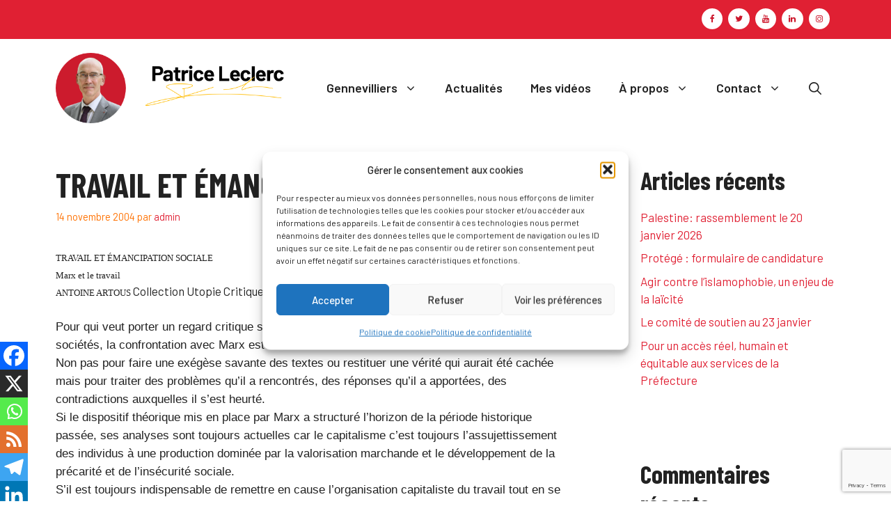

--- FILE ---
content_type: text/html; charset=UTF-8
request_url: https://www.patrice-leclerc.org/2004/11/14/communisme-3/
body_size: 29460
content:
<!DOCTYPE html>
<html dir="ltr" lang="fr-FR" prefix="og: https://ogp.me/ns#">
<head>
	<meta charset="UTF-8">
	<title>TRAVAIL ET ÉMANCIPATION SOCIALE - Patrice Leclerc - Gennevilliers</title>

		<!-- All in One SEO 4.9.3 - aioseo.com -->
	<meta name="description" content="TRAVAIL ET ÉMANCIPATION SOCIALEMarx et le travailANTOINE ARTOUS Collection Utopie CritiquePour qui veut porter un regard critique sur le travail, son organisation et sa place dans nos sociétés, la confrontation avec Marx est incontournable..Non pas pour faire une exégèse savante des textes ou restituer une vérité qui aurait été cachée mais pour traiter des problèmes" />
	<meta name="robots" content="max-image-preview:large" />
	<meta name="author" content="admin"/>
	<link rel="canonical" href="https://www.patrice-leclerc.org/2004/11/14/communisme-3/" />
	<meta name="generator" content="All in One SEO (AIOSEO) 4.9.3" />
		<meta property="og:locale" content="fr_FR" />
		<meta property="og:site_name" content="Patrice Leclerc - Gennevilliers - Patrice leclerc, un blog sur Gennevilliers et le communisme du XXIe siècle" />
		<meta property="og:type" content="article" />
		<meta property="og:title" content="TRAVAIL ET ÉMANCIPATION SOCIALE - Patrice Leclerc - Gennevilliers" />
		<meta property="og:description" content="TRAVAIL ET ÉMANCIPATION SOCIALEMarx et le travailANTOINE ARTOUS Collection Utopie CritiquePour qui veut porter un regard critique sur le travail, son organisation et sa place dans nos sociétés, la confrontation avec Marx est incontournable..Non pas pour faire une exégèse savante des textes ou restituer une vérité qui aurait été cachée mais pour traiter des problèmes" />
		<meta property="og:url" content="https://www.patrice-leclerc.org/2004/11/14/communisme-3/" />
		<meta property="og:image" content="https://www.patrice-leclerc.org/wp-content/uploads/2023/11/cropped-patrice@2x.png" />
		<meta property="og:image:secure_url" content="https://www.patrice-leclerc.org/wp-content/uploads/2023/11/cropped-patrice@2x.png" />
		<meta property="article:published_time" content="2004-11-14T17:58:17+00:00" />
		<meta property="article:modified_time" content="2004-11-14T17:58:17+00:00" />
		<meta property="article:publisher" content="https://www.facebook.com/leclerc.patrice" />
		<meta name="twitter:card" content="summary_large_image" />
		<meta name="twitter:site" content="@patrice_leclerc" />
		<meta name="twitter:title" content="TRAVAIL ET ÉMANCIPATION SOCIALE - Patrice Leclerc - Gennevilliers" />
		<meta name="twitter:description" content="TRAVAIL ET ÉMANCIPATION SOCIALEMarx et le travailANTOINE ARTOUS Collection Utopie CritiquePour qui veut porter un regard critique sur le travail, son organisation et sa place dans nos sociétés, la confrontation avec Marx est incontournable..Non pas pour faire une exégèse savante des textes ou restituer une vérité qui aurait été cachée mais pour traiter des problèmes" />
		<meta name="twitter:creator" content="@patrice_leclerc" />
		<meta name="twitter:image" content="https://www.patrice-leclerc.org/wp-content/uploads/2023/11/cropped-patrice@2x.png" />
		<script type="application/ld+json" class="aioseo-schema">
			{"@context":"https:\/\/schema.org","@graph":[{"@type":"BlogPosting","@id":"https:\/\/www.patrice-leclerc.org\/2004\/11\/14\/communisme-3\/#blogposting","name":"TRAVAIL ET \u00c9MANCIPATION SOCIALE - Patrice Leclerc - Gennevilliers","headline":"TRAVAIL ET \u00c9MANCIPATION SOCIALE","author":{"@id":"https:\/\/www.patrice-leclerc.org\/author\/admin\/#author"},"publisher":{"@id":"https:\/\/www.patrice-leclerc.org\/#organization"},"image":{"@type":"ImageObject","url":"https:\/\/www.patrice-leclerc.org\/wp-content\/uploads\/2023\/11\/cropped-patrice@2x.png","@id":"https:\/\/www.patrice-leclerc.org\/#articleImage","width":556,"height":160},"datePublished":"2004-11-14T18:58:17+01:00","dateModified":"2004-11-14T18:58:17+01:00","inLanguage":"fr-FR","mainEntityOfPage":{"@id":"https:\/\/www.patrice-leclerc.org\/2004\/11\/14\/communisme-3\/#webpage"},"isPartOf":{"@id":"https:\/\/www.patrice-leclerc.org\/2004\/11\/14\/communisme-3\/#webpage"},"articleSection":"Des contributions \u00e0 la r\u00e9flexion"},{"@type":"BreadcrumbList","@id":"https:\/\/www.patrice-leclerc.org\/2004\/11\/14\/communisme-3\/#breadcrumblist","itemListElement":[{"@type":"ListItem","@id":"https:\/\/www.patrice-leclerc.org#listItem","position":1,"name":"Home","item":"https:\/\/www.patrice-leclerc.org","nextItem":{"@type":"ListItem","@id":"https:\/\/www.patrice-leclerc.org\/category\/des-contributions-a-rexion\/#listItem","name":"Des contributions \u00e0 la r\u00e9flexion"}},{"@type":"ListItem","@id":"https:\/\/www.patrice-leclerc.org\/category\/des-contributions-a-rexion\/#listItem","position":2,"name":"Des contributions \u00e0 la r\u00e9flexion","item":"https:\/\/www.patrice-leclerc.org\/category\/des-contributions-a-rexion\/","nextItem":{"@type":"ListItem","@id":"https:\/\/www.patrice-leclerc.org\/2004\/11\/14\/communisme-3\/#listItem","name":"TRAVAIL ET \u00c9MANCIPATION SOCIALE"},"previousItem":{"@type":"ListItem","@id":"https:\/\/www.patrice-leclerc.org#listItem","name":"Home"}},{"@type":"ListItem","@id":"https:\/\/www.patrice-leclerc.org\/2004\/11\/14\/communisme-3\/#listItem","position":3,"name":"TRAVAIL ET \u00c9MANCIPATION SOCIALE","previousItem":{"@type":"ListItem","@id":"https:\/\/www.patrice-leclerc.org\/category\/des-contributions-a-rexion\/#listItem","name":"Des contributions \u00e0 la r\u00e9flexion"}}]},{"@type":"Organization","@id":"https:\/\/www.patrice-leclerc.org\/#organization","name":"Patrice Leclerc - Gennevilliers","description":"Patrice leclerc, un blog sur Gennevilliers et le communisme du XXIe si\u00e8cle","url":"https:\/\/www.patrice-leclerc.org\/","logo":{"@type":"ImageObject","url":"https:\/\/www.patrice-leclerc.org\/wp-content\/uploads\/2023\/11\/cropped-patrice@2x.png","@id":"https:\/\/www.patrice-leclerc.org\/2004\/11\/14\/communisme-3\/#organizationLogo","width":556,"height":160},"image":{"@id":"https:\/\/www.patrice-leclerc.org\/2004\/11\/14\/communisme-3\/#organizationLogo"},"sameAs":["https:\/\/www.facebook.com\/leclerc.patrice","https:\/\/twitter.com\/patrice_leclerc"]},{"@type":"Person","@id":"https:\/\/www.patrice-leclerc.org\/author\/admin\/#author","url":"https:\/\/www.patrice-leclerc.org\/author\/admin\/","name":"admin","image":{"@type":"ImageObject","@id":"https:\/\/www.patrice-leclerc.org\/2004\/11\/14\/communisme-3\/#authorImage","url":"https:\/\/secure.gravatar.com\/avatar\/54898241af1e5cacef898b22f4272dcc826ce9cc54267a9ae6a4186ac3d72581?s=96&d=mm&r=g","width":96,"height":96,"caption":"admin"}},{"@type":"WebPage","@id":"https:\/\/www.patrice-leclerc.org\/2004\/11\/14\/communisme-3\/#webpage","url":"https:\/\/www.patrice-leclerc.org\/2004\/11\/14\/communisme-3\/","name":"TRAVAIL ET \u00c9MANCIPATION SOCIALE - Patrice Leclerc - Gennevilliers","description":"TRAVAIL ET \u00c9MANCIPATION SOCIALEMarx et le travailANTOINE ARTOUS Collection Utopie CritiquePour qui veut porter un regard critique sur le travail, son organisation et sa place dans nos soci\u00e9t\u00e9s, la confrontation avec Marx est incontournable..Non pas pour faire une ex\u00e9g\u00e8se savante des textes ou restituer une v\u00e9rit\u00e9 qui aurait \u00e9t\u00e9 cach\u00e9e mais pour traiter des probl\u00e8mes","inLanguage":"fr-FR","isPartOf":{"@id":"https:\/\/www.patrice-leclerc.org\/#website"},"breadcrumb":{"@id":"https:\/\/www.patrice-leclerc.org\/2004\/11\/14\/communisme-3\/#breadcrumblist"},"author":{"@id":"https:\/\/www.patrice-leclerc.org\/author\/admin\/#author"},"creator":{"@id":"https:\/\/www.patrice-leclerc.org\/author\/admin\/#author"},"datePublished":"2004-11-14T18:58:17+01:00","dateModified":"2004-11-14T18:58:17+01:00"},{"@type":"WebSite","@id":"https:\/\/www.patrice-leclerc.org\/#website","url":"https:\/\/www.patrice-leclerc.org\/","name":"Patrice Leclerc - Gennevilliers","description":"Patrice leclerc, un blog sur Gennevilliers et le communisme du XXIe si\u00e8cle","inLanguage":"fr-FR","publisher":{"@id":"https:\/\/www.patrice-leclerc.org\/#organization"}}]}
		</script>
		<!-- All in One SEO -->

<meta name="viewport" content="width=device-width, initial-scale=1"><link href='https://fonts.gstatic.com' crossorigin rel='preconnect' />
<link href='https://fonts.googleapis.com' crossorigin rel='preconnect' />
<link rel="alternate" type="application/rss+xml" title="Patrice Leclerc - Gennevilliers &raquo; Flux" href="https://www.patrice-leclerc.org/feed/" />
<link rel="alternate" type="application/rss+xml" title="Patrice Leclerc - Gennevilliers &raquo; Flux des commentaires" href="https://www.patrice-leclerc.org/comments/feed/" />
<link rel="alternate" type="application/rss+xml" title="Patrice Leclerc - Gennevilliers &raquo; TRAVAIL ET ÉMANCIPATION SOCIALE Flux des commentaires" href="https://www.patrice-leclerc.org/2004/11/14/communisme-3/feed/" />
<link rel="alternate" title="oEmbed (JSON)" type="application/json+oembed" href="https://www.patrice-leclerc.org/wp-json/oembed/1.0/embed?url=https%3A%2F%2Fwww.patrice-leclerc.org%2F2004%2F11%2F14%2Fcommunisme-3%2F" />
<link rel="alternate" title="oEmbed (XML)" type="text/xml+oembed" href="https://www.patrice-leclerc.org/wp-json/oembed/1.0/embed?url=https%3A%2F%2Fwww.patrice-leclerc.org%2F2004%2F11%2F14%2Fcommunisme-3%2F&#038;format=xml" />
<style id='wp-img-auto-sizes-contain-inline-css'>
img:is([sizes=auto i],[sizes^="auto," i]){contain-intrinsic-size:3000px 1500px}
/*# sourceURL=wp-img-auto-sizes-contain-inline-css */
</style>
<style id='wp-emoji-styles-inline-css'>

	img.wp-smiley, img.emoji {
		display: inline !important;
		border: none !important;
		box-shadow: none !important;
		height: 1em !important;
		width: 1em !important;
		margin: 0 0.07em !important;
		vertical-align: -0.1em !important;
		background: none !important;
		padding: 0 !important;
	}
/*# sourceURL=wp-emoji-styles-inline-css */
</style>
<style id='wp-block-library-inline-css'>
:root{--wp-block-synced-color:#7a00df;--wp-block-synced-color--rgb:122,0,223;--wp-bound-block-color:var(--wp-block-synced-color);--wp-editor-canvas-background:#ddd;--wp-admin-theme-color:#007cba;--wp-admin-theme-color--rgb:0,124,186;--wp-admin-theme-color-darker-10:#006ba1;--wp-admin-theme-color-darker-10--rgb:0,107,160.5;--wp-admin-theme-color-darker-20:#005a87;--wp-admin-theme-color-darker-20--rgb:0,90,135;--wp-admin-border-width-focus:2px}@media (min-resolution:192dpi){:root{--wp-admin-border-width-focus:1.5px}}.wp-element-button{cursor:pointer}:root .has-very-light-gray-background-color{background-color:#eee}:root .has-very-dark-gray-background-color{background-color:#313131}:root .has-very-light-gray-color{color:#eee}:root .has-very-dark-gray-color{color:#313131}:root .has-vivid-green-cyan-to-vivid-cyan-blue-gradient-background{background:linear-gradient(135deg,#00d084,#0693e3)}:root .has-purple-crush-gradient-background{background:linear-gradient(135deg,#34e2e4,#4721fb 50%,#ab1dfe)}:root .has-hazy-dawn-gradient-background{background:linear-gradient(135deg,#faaca8,#dad0ec)}:root .has-subdued-olive-gradient-background{background:linear-gradient(135deg,#fafae1,#67a671)}:root .has-atomic-cream-gradient-background{background:linear-gradient(135deg,#fdd79a,#004a59)}:root .has-nightshade-gradient-background{background:linear-gradient(135deg,#330968,#31cdcf)}:root .has-midnight-gradient-background{background:linear-gradient(135deg,#020381,#2874fc)}:root{--wp--preset--font-size--normal:16px;--wp--preset--font-size--huge:42px}.has-regular-font-size{font-size:1em}.has-larger-font-size{font-size:2.625em}.has-normal-font-size{font-size:var(--wp--preset--font-size--normal)}.has-huge-font-size{font-size:var(--wp--preset--font-size--huge)}.has-text-align-center{text-align:center}.has-text-align-left{text-align:left}.has-text-align-right{text-align:right}.has-fit-text{white-space:nowrap!important}#end-resizable-editor-section{display:none}.aligncenter{clear:both}.items-justified-left{justify-content:flex-start}.items-justified-center{justify-content:center}.items-justified-right{justify-content:flex-end}.items-justified-space-between{justify-content:space-between}.screen-reader-text{border:0;clip-path:inset(50%);height:1px;margin:-1px;overflow:hidden;padding:0;position:absolute;width:1px;word-wrap:normal!important}.screen-reader-text:focus{background-color:#ddd;clip-path:none;color:#444;display:block;font-size:1em;height:auto;left:5px;line-height:normal;padding:15px 23px 14px;text-decoration:none;top:5px;width:auto;z-index:100000}html :where(.has-border-color){border-style:solid}html :where([style*=border-top-color]){border-top-style:solid}html :where([style*=border-right-color]){border-right-style:solid}html :where([style*=border-bottom-color]){border-bottom-style:solid}html :where([style*=border-left-color]){border-left-style:solid}html :where([style*=border-width]){border-style:solid}html :where([style*=border-top-width]){border-top-style:solid}html :where([style*=border-right-width]){border-right-style:solid}html :where([style*=border-bottom-width]){border-bottom-style:solid}html :where([style*=border-left-width]){border-left-style:solid}html :where(img[class*=wp-image-]){height:auto;max-width:100%}:where(figure){margin:0 0 1em}html :where(.is-position-sticky){--wp-admin--admin-bar--position-offset:var(--wp-admin--admin-bar--height,0px)}@media screen and (max-width:600px){html :where(.is-position-sticky){--wp-admin--admin-bar--position-offset:0px}}

/*# sourceURL=wp-block-library-inline-css */
</style><style id='wp-block-archives-inline-css'>
.wp-block-archives{box-sizing:border-box}.wp-block-archives-dropdown label{display:block}
/*# sourceURL=https://www.patrice-leclerc.org/wp-includes/blocks/archives/style.min.css */
</style>
<style id='wp-block-heading-inline-css'>
h1:where(.wp-block-heading).has-background,h2:where(.wp-block-heading).has-background,h3:where(.wp-block-heading).has-background,h4:where(.wp-block-heading).has-background,h5:where(.wp-block-heading).has-background,h6:where(.wp-block-heading).has-background{padding:1.25em 2.375em}h1.has-text-align-left[style*=writing-mode]:where([style*=vertical-lr]),h1.has-text-align-right[style*=writing-mode]:where([style*=vertical-rl]),h2.has-text-align-left[style*=writing-mode]:where([style*=vertical-lr]),h2.has-text-align-right[style*=writing-mode]:where([style*=vertical-rl]),h3.has-text-align-left[style*=writing-mode]:where([style*=vertical-lr]),h3.has-text-align-right[style*=writing-mode]:where([style*=vertical-rl]),h4.has-text-align-left[style*=writing-mode]:where([style*=vertical-lr]),h4.has-text-align-right[style*=writing-mode]:where([style*=vertical-rl]),h5.has-text-align-left[style*=writing-mode]:where([style*=vertical-lr]),h5.has-text-align-right[style*=writing-mode]:where([style*=vertical-rl]),h6.has-text-align-left[style*=writing-mode]:where([style*=vertical-lr]),h6.has-text-align-right[style*=writing-mode]:where([style*=vertical-rl]){rotate:180deg}
/*# sourceURL=https://www.patrice-leclerc.org/wp-includes/blocks/heading/style.min.css */
</style>
<style id='wp-block-image-inline-css'>
.wp-block-image>a,.wp-block-image>figure>a{display:inline-block}.wp-block-image img{box-sizing:border-box;height:auto;max-width:100%;vertical-align:bottom}@media not (prefers-reduced-motion){.wp-block-image img.hide{visibility:hidden}.wp-block-image img.show{animation:show-content-image .4s}}.wp-block-image[style*=border-radius] img,.wp-block-image[style*=border-radius]>a{border-radius:inherit}.wp-block-image.has-custom-border img{box-sizing:border-box}.wp-block-image.aligncenter{text-align:center}.wp-block-image.alignfull>a,.wp-block-image.alignwide>a{width:100%}.wp-block-image.alignfull img,.wp-block-image.alignwide img{height:auto;width:100%}.wp-block-image .aligncenter,.wp-block-image .alignleft,.wp-block-image .alignright,.wp-block-image.aligncenter,.wp-block-image.alignleft,.wp-block-image.alignright{display:table}.wp-block-image .aligncenter>figcaption,.wp-block-image .alignleft>figcaption,.wp-block-image .alignright>figcaption,.wp-block-image.aligncenter>figcaption,.wp-block-image.alignleft>figcaption,.wp-block-image.alignright>figcaption{caption-side:bottom;display:table-caption}.wp-block-image .alignleft{float:left;margin:.5em 1em .5em 0}.wp-block-image .alignright{float:right;margin:.5em 0 .5em 1em}.wp-block-image .aligncenter{margin-left:auto;margin-right:auto}.wp-block-image :where(figcaption){margin-bottom:1em;margin-top:.5em}.wp-block-image.is-style-circle-mask img{border-radius:9999px}@supports ((-webkit-mask-image:none) or (mask-image:none)) or (-webkit-mask-image:none){.wp-block-image.is-style-circle-mask img{border-radius:0;-webkit-mask-image:url('data:image/svg+xml;utf8,<svg viewBox="0 0 100 100" xmlns="http://www.w3.org/2000/svg"><circle cx="50" cy="50" r="50"/></svg>');mask-image:url('data:image/svg+xml;utf8,<svg viewBox="0 0 100 100" xmlns="http://www.w3.org/2000/svg"><circle cx="50" cy="50" r="50"/></svg>');mask-mode:alpha;-webkit-mask-position:center;mask-position:center;-webkit-mask-repeat:no-repeat;mask-repeat:no-repeat;-webkit-mask-size:contain;mask-size:contain}}:root :where(.wp-block-image.is-style-rounded img,.wp-block-image .is-style-rounded img){border-radius:9999px}.wp-block-image figure{margin:0}.wp-lightbox-container{display:flex;flex-direction:column;position:relative}.wp-lightbox-container img{cursor:zoom-in}.wp-lightbox-container img:hover+button{opacity:1}.wp-lightbox-container button{align-items:center;backdrop-filter:blur(16px) saturate(180%);background-color:#5a5a5a40;border:none;border-radius:4px;cursor:zoom-in;display:flex;height:20px;justify-content:center;opacity:0;padding:0;position:absolute;right:16px;text-align:center;top:16px;width:20px;z-index:100}@media not (prefers-reduced-motion){.wp-lightbox-container button{transition:opacity .2s ease}}.wp-lightbox-container button:focus-visible{outline:3px auto #5a5a5a40;outline:3px auto -webkit-focus-ring-color;outline-offset:3px}.wp-lightbox-container button:hover{cursor:pointer;opacity:1}.wp-lightbox-container button:focus{opacity:1}.wp-lightbox-container button:focus,.wp-lightbox-container button:hover,.wp-lightbox-container button:not(:hover):not(:active):not(.has-background){background-color:#5a5a5a40;border:none}.wp-lightbox-overlay{box-sizing:border-box;cursor:zoom-out;height:100vh;left:0;overflow:hidden;position:fixed;top:0;visibility:hidden;width:100%;z-index:100000}.wp-lightbox-overlay .close-button{align-items:center;cursor:pointer;display:flex;justify-content:center;min-height:40px;min-width:40px;padding:0;position:absolute;right:calc(env(safe-area-inset-right) + 16px);top:calc(env(safe-area-inset-top) + 16px);z-index:5000000}.wp-lightbox-overlay .close-button:focus,.wp-lightbox-overlay .close-button:hover,.wp-lightbox-overlay .close-button:not(:hover):not(:active):not(.has-background){background:none;border:none}.wp-lightbox-overlay .lightbox-image-container{height:var(--wp--lightbox-container-height);left:50%;overflow:hidden;position:absolute;top:50%;transform:translate(-50%,-50%);transform-origin:top left;width:var(--wp--lightbox-container-width);z-index:9999999999}.wp-lightbox-overlay .wp-block-image{align-items:center;box-sizing:border-box;display:flex;height:100%;justify-content:center;margin:0;position:relative;transform-origin:0 0;width:100%;z-index:3000000}.wp-lightbox-overlay .wp-block-image img{height:var(--wp--lightbox-image-height);min-height:var(--wp--lightbox-image-height);min-width:var(--wp--lightbox-image-width);width:var(--wp--lightbox-image-width)}.wp-lightbox-overlay .wp-block-image figcaption{display:none}.wp-lightbox-overlay button{background:none;border:none}.wp-lightbox-overlay .scrim{background-color:#fff;height:100%;opacity:.9;position:absolute;width:100%;z-index:2000000}.wp-lightbox-overlay.active{visibility:visible}@media not (prefers-reduced-motion){.wp-lightbox-overlay.active{animation:turn-on-visibility .25s both}.wp-lightbox-overlay.active img{animation:turn-on-visibility .35s both}.wp-lightbox-overlay.show-closing-animation:not(.active){animation:turn-off-visibility .35s both}.wp-lightbox-overlay.show-closing-animation:not(.active) img{animation:turn-off-visibility .25s both}.wp-lightbox-overlay.zoom.active{animation:none;opacity:1;visibility:visible}.wp-lightbox-overlay.zoom.active .lightbox-image-container{animation:lightbox-zoom-in .4s}.wp-lightbox-overlay.zoom.active .lightbox-image-container img{animation:none}.wp-lightbox-overlay.zoom.active .scrim{animation:turn-on-visibility .4s forwards}.wp-lightbox-overlay.zoom.show-closing-animation:not(.active){animation:none}.wp-lightbox-overlay.zoom.show-closing-animation:not(.active) .lightbox-image-container{animation:lightbox-zoom-out .4s}.wp-lightbox-overlay.zoom.show-closing-animation:not(.active) .lightbox-image-container img{animation:none}.wp-lightbox-overlay.zoom.show-closing-animation:not(.active) .scrim{animation:turn-off-visibility .4s forwards}}@keyframes show-content-image{0%{visibility:hidden}99%{visibility:hidden}to{visibility:visible}}@keyframes turn-on-visibility{0%{opacity:0}to{opacity:1}}@keyframes turn-off-visibility{0%{opacity:1;visibility:visible}99%{opacity:0;visibility:visible}to{opacity:0;visibility:hidden}}@keyframes lightbox-zoom-in{0%{transform:translate(calc((-100vw + var(--wp--lightbox-scrollbar-width))/2 + var(--wp--lightbox-initial-left-position)),calc(-50vh + var(--wp--lightbox-initial-top-position))) scale(var(--wp--lightbox-scale))}to{transform:translate(-50%,-50%) scale(1)}}@keyframes lightbox-zoom-out{0%{transform:translate(-50%,-50%) scale(1);visibility:visible}99%{visibility:visible}to{transform:translate(calc((-100vw + var(--wp--lightbox-scrollbar-width))/2 + var(--wp--lightbox-initial-left-position)),calc(-50vh + var(--wp--lightbox-initial-top-position))) scale(var(--wp--lightbox-scale));visibility:hidden}}
/*# sourceURL=https://www.patrice-leclerc.org/wp-includes/blocks/image/style.min.css */
</style>
<style id='wp-block-latest-comments-inline-css'>
ol.wp-block-latest-comments{box-sizing:border-box;margin-left:0}:where(.wp-block-latest-comments:not([style*=line-height] .wp-block-latest-comments__comment)){line-height:1.1}:where(.wp-block-latest-comments:not([style*=line-height] .wp-block-latest-comments__comment-excerpt p)){line-height:1.8}.has-dates :where(.wp-block-latest-comments:not([style*=line-height])),.has-excerpts :where(.wp-block-latest-comments:not([style*=line-height])){line-height:1.5}.wp-block-latest-comments .wp-block-latest-comments{padding-left:0}.wp-block-latest-comments__comment{list-style:none;margin-bottom:1em}.has-avatars .wp-block-latest-comments__comment{list-style:none;min-height:2.25em}.has-avatars .wp-block-latest-comments__comment .wp-block-latest-comments__comment-excerpt,.has-avatars .wp-block-latest-comments__comment .wp-block-latest-comments__comment-meta{margin-left:3.25em}.wp-block-latest-comments__comment-excerpt p{font-size:.875em;margin:.36em 0 1.4em}.wp-block-latest-comments__comment-date{display:block;font-size:.75em}.wp-block-latest-comments .avatar,.wp-block-latest-comments__comment-avatar{border-radius:1.5em;display:block;float:left;height:2.5em;margin-right:.75em;width:2.5em}.wp-block-latest-comments[class*=-font-size] a,.wp-block-latest-comments[style*=font-size] a{font-size:inherit}
/*# sourceURL=https://www.patrice-leclerc.org/wp-includes/blocks/latest-comments/style.min.css */
</style>
<style id='wp-block-latest-posts-inline-css'>
.wp-block-latest-posts{box-sizing:border-box}.wp-block-latest-posts.alignleft{margin-right:2em}.wp-block-latest-posts.alignright{margin-left:2em}.wp-block-latest-posts.wp-block-latest-posts__list{list-style:none}.wp-block-latest-posts.wp-block-latest-posts__list li{clear:both;overflow-wrap:break-word}.wp-block-latest-posts.is-grid{display:flex;flex-wrap:wrap}.wp-block-latest-posts.is-grid li{margin:0 1.25em 1.25em 0;width:100%}@media (min-width:600px){.wp-block-latest-posts.columns-2 li{width:calc(50% - .625em)}.wp-block-latest-posts.columns-2 li:nth-child(2n){margin-right:0}.wp-block-latest-posts.columns-3 li{width:calc(33.33333% - .83333em)}.wp-block-latest-posts.columns-3 li:nth-child(3n){margin-right:0}.wp-block-latest-posts.columns-4 li{width:calc(25% - .9375em)}.wp-block-latest-posts.columns-4 li:nth-child(4n){margin-right:0}.wp-block-latest-posts.columns-5 li{width:calc(20% - 1em)}.wp-block-latest-posts.columns-5 li:nth-child(5n){margin-right:0}.wp-block-latest-posts.columns-6 li{width:calc(16.66667% - 1.04167em)}.wp-block-latest-posts.columns-6 li:nth-child(6n){margin-right:0}}:root :where(.wp-block-latest-posts.is-grid){padding:0}:root :where(.wp-block-latest-posts.wp-block-latest-posts__list){padding-left:0}.wp-block-latest-posts__post-author,.wp-block-latest-posts__post-date{display:block;font-size:.8125em}.wp-block-latest-posts__post-excerpt,.wp-block-latest-posts__post-full-content{margin-bottom:1em;margin-top:.5em}.wp-block-latest-posts__featured-image a{display:inline-block}.wp-block-latest-posts__featured-image img{height:auto;max-width:100%;width:auto}.wp-block-latest-posts__featured-image.alignleft{float:left;margin-right:1em}.wp-block-latest-posts__featured-image.alignright{float:right;margin-left:1em}.wp-block-latest-posts__featured-image.aligncenter{margin-bottom:1em;text-align:center}
/*# sourceURL=https://www.patrice-leclerc.org/wp-includes/blocks/latest-posts/style.min.css */
</style>
<style id='wp-block-group-inline-css'>
.wp-block-group{box-sizing:border-box}:where(.wp-block-group.wp-block-group-is-layout-constrained){position:relative}
/*# sourceURL=https://www.patrice-leclerc.org/wp-includes/blocks/group/style.min.css */
</style>
<style id='wp-block-paragraph-inline-css'>
.is-small-text{font-size:.875em}.is-regular-text{font-size:1em}.is-large-text{font-size:2.25em}.is-larger-text{font-size:3em}.has-drop-cap:not(:focus):first-letter{float:left;font-size:8.4em;font-style:normal;font-weight:100;line-height:.68;margin:.05em .1em 0 0;text-transform:uppercase}body.rtl .has-drop-cap:not(:focus):first-letter{float:none;margin-left:.1em}p.has-drop-cap.has-background{overflow:hidden}:root :where(p.has-background){padding:1.25em 2.375em}:where(p.has-text-color:not(.has-link-color)) a{color:inherit}p.has-text-align-left[style*="writing-mode:vertical-lr"],p.has-text-align-right[style*="writing-mode:vertical-rl"]{rotate:180deg}
/*# sourceURL=https://www.patrice-leclerc.org/wp-includes/blocks/paragraph/style.min.css */
</style>
<style id='wp-block-spacer-inline-css'>
.wp-block-spacer{clear:both}
/*# sourceURL=https://www.patrice-leclerc.org/wp-includes/blocks/spacer/style.min.css */
</style>
<style id='global-styles-inline-css'>
:root{--wp--preset--aspect-ratio--square: 1;--wp--preset--aspect-ratio--4-3: 4/3;--wp--preset--aspect-ratio--3-4: 3/4;--wp--preset--aspect-ratio--3-2: 3/2;--wp--preset--aspect-ratio--2-3: 2/3;--wp--preset--aspect-ratio--16-9: 16/9;--wp--preset--aspect-ratio--9-16: 9/16;--wp--preset--color--black: #000000;--wp--preset--color--cyan-bluish-gray: #abb8c3;--wp--preset--color--white: #ffffff;--wp--preset--color--pale-pink: #f78da7;--wp--preset--color--vivid-red: #cf2e2e;--wp--preset--color--luminous-vivid-orange: #ff6900;--wp--preset--color--luminous-vivid-amber: #fcb900;--wp--preset--color--light-green-cyan: #7bdcb5;--wp--preset--color--vivid-green-cyan: #00d084;--wp--preset--color--pale-cyan-blue: #8ed1fc;--wp--preset--color--vivid-cyan-blue: #0693e3;--wp--preset--color--vivid-purple: #9b51e0;--wp--preset--color--contrast: var(--contrast);--wp--preset--color--contrast-2: var(--contrast-2);--wp--preset--color--contrast-3: var(--contrast-3);--wp--preset--color--base: var(--base);--wp--preset--color--base-2: var(--base-2);--wp--preset--color--base-3: var(--base-3);--wp--preset--color--accent: var(--accent);--wp--preset--gradient--vivid-cyan-blue-to-vivid-purple: linear-gradient(135deg,rgb(6,147,227) 0%,rgb(155,81,224) 100%);--wp--preset--gradient--light-green-cyan-to-vivid-green-cyan: linear-gradient(135deg,rgb(122,220,180) 0%,rgb(0,208,130) 100%);--wp--preset--gradient--luminous-vivid-amber-to-luminous-vivid-orange: linear-gradient(135deg,rgb(252,185,0) 0%,rgb(255,105,0) 100%);--wp--preset--gradient--luminous-vivid-orange-to-vivid-red: linear-gradient(135deg,rgb(255,105,0) 0%,rgb(207,46,46) 100%);--wp--preset--gradient--very-light-gray-to-cyan-bluish-gray: linear-gradient(135deg,rgb(238,238,238) 0%,rgb(169,184,195) 100%);--wp--preset--gradient--cool-to-warm-spectrum: linear-gradient(135deg,rgb(74,234,220) 0%,rgb(151,120,209) 20%,rgb(207,42,186) 40%,rgb(238,44,130) 60%,rgb(251,105,98) 80%,rgb(254,248,76) 100%);--wp--preset--gradient--blush-light-purple: linear-gradient(135deg,rgb(255,206,236) 0%,rgb(152,150,240) 100%);--wp--preset--gradient--blush-bordeaux: linear-gradient(135deg,rgb(254,205,165) 0%,rgb(254,45,45) 50%,rgb(107,0,62) 100%);--wp--preset--gradient--luminous-dusk: linear-gradient(135deg,rgb(255,203,112) 0%,rgb(199,81,192) 50%,rgb(65,88,208) 100%);--wp--preset--gradient--pale-ocean: linear-gradient(135deg,rgb(255,245,203) 0%,rgb(182,227,212) 50%,rgb(51,167,181) 100%);--wp--preset--gradient--electric-grass: linear-gradient(135deg,rgb(202,248,128) 0%,rgb(113,206,126) 100%);--wp--preset--gradient--midnight: linear-gradient(135deg,rgb(2,3,129) 0%,rgb(40,116,252) 100%);--wp--preset--font-size--small: 13px;--wp--preset--font-size--medium: 20px;--wp--preset--font-size--large: 36px;--wp--preset--font-size--x-large: 42px;--wp--preset--spacing--20: 0.44rem;--wp--preset--spacing--30: 0.67rem;--wp--preset--spacing--40: 1rem;--wp--preset--spacing--50: 1.5rem;--wp--preset--spacing--60: 2.25rem;--wp--preset--spacing--70: 3.38rem;--wp--preset--spacing--80: 5.06rem;--wp--preset--shadow--natural: 6px 6px 9px rgba(0, 0, 0, 0.2);--wp--preset--shadow--deep: 12px 12px 50px rgba(0, 0, 0, 0.4);--wp--preset--shadow--sharp: 6px 6px 0px rgba(0, 0, 0, 0.2);--wp--preset--shadow--outlined: 6px 6px 0px -3px rgb(255, 255, 255), 6px 6px rgb(0, 0, 0);--wp--preset--shadow--crisp: 6px 6px 0px rgb(0, 0, 0);}:where(.is-layout-flex){gap: 0.5em;}:where(.is-layout-grid){gap: 0.5em;}body .is-layout-flex{display: flex;}.is-layout-flex{flex-wrap: wrap;align-items: center;}.is-layout-flex > :is(*, div){margin: 0;}body .is-layout-grid{display: grid;}.is-layout-grid > :is(*, div){margin: 0;}:where(.wp-block-columns.is-layout-flex){gap: 2em;}:where(.wp-block-columns.is-layout-grid){gap: 2em;}:where(.wp-block-post-template.is-layout-flex){gap: 1.25em;}:where(.wp-block-post-template.is-layout-grid){gap: 1.25em;}.has-black-color{color: var(--wp--preset--color--black) !important;}.has-cyan-bluish-gray-color{color: var(--wp--preset--color--cyan-bluish-gray) !important;}.has-white-color{color: var(--wp--preset--color--white) !important;}.has-pale-pink-color{color: var(--wp--preset--color--pale-pink) !important;}.has-vivid-red-color{color: var(--wp--preset--color--vivid-red) !important;}.has-luminous-vivid-orange-color{color: var(--wp--preset--color--luminous-vivid-orange) !important;}.has-luminous-vivid-amber-color{color: var(--wp--preset--color--luminous-vivid-amber) !important;}.has-light-green-cyan-color{color: var(--wp--preset--color--light-green-cyan) !important;}.has-vivid-green-cyan-color{color: var(--wp--preset--color--vivid-green-cyan) !important;}.has-pale-cyan-blue-color{color: var(--wp--preset--color--pale-cyan-blue) !important;}.has-vivid-cyan-blue-color{color: var(--wp--preset--color--vivid-cyan-blue) !important;}.has-vivid-purple-color{color: var(--wp--preset--color--vivid-purple) !important;}.has-black-background-color{background-color: var(--wp--preset--color--black) !important;}.has-cyan-bluish-gray-background-color{background-color: var(--wp--preset--color--cyan-bluish-gray) !important;}.has-white-background-color{background-color: var(--wp--preset--color--white) !important;}.has-pale-pink-background-color{background-color: var(--wp--preset--color--pale-pink) !important;}.has-vivid-red-background-color{background-color: var(--wp--preset--color--vivid-red) !important;}.has-luminous-vivid-orange-background-color{background-color: var(--wp--preset--color--luminous-vivid-orange) !important;}.has-luminous-vivid-amber-background-color{background-color: var(--wp--preset--color--luminous-vivid-amber) !important;}.has-light-green-cyan-background-color{background-color: var(--wp--preset--color--light-green-cyan) !important;}.has-vivid-green-cyan-background-color{background-color: var(--wp--preset--color--vivid-green-cyan) !important;}.has-pale-cyan-blue-background-color{background-color: var(--wp--preset--color--pale-cyan-blue) !important;}.has-vivid-cyan-blue-background-color{background-color: var(--wp--preset--color--vivid-cyan-blue) !important;}.has-vivid-purple-background-color{background-color: var(--wp--preset--color--vivid-purple) !important;}.has-black-border-color{border-color: var(--wp--preset--color--black) !important;}.has-cyan-bluish-gray-border-color{border-color: var(--wp--preset--color--cyan-bluish-gray) !important;}.has-white-border-color{border-color: var(--wp--preset--color--white) !important;}.has-pale-pink-border-color{border-color: var(--wp--preset--color--pale-pink) !important;}.has-vivid-red-border-color{border-color: var(--wp--preset--color--vivid-red) !important;}.has-luminous-vivid-orange-border-color{border-color: var(--wp--preset--color--luminous-vivid-orange) !important;}.has-luminous-vivid-amber-border-color{border-color: var(--wp--preset--color--luminous-vivid-amber) !important;}.has-light-green-cyan-border-color{border-color: var(--wp--preset--color--light-green-cyan) !important;}.has-vivid-green-cyan-border-color{border-color: var(--wp--preset--color--vivid-green-cyan) !important;}.has-pale-cyan-blue-border-color{border-color: var(--wp--preset--color--pale-cyan-blue) !important;}.has-vivid-cyan-blue-border-color{border-color: var(--wp--preset--color--vivid-cyan-blue) !important;}.has-vivid-purple-border-color{border-color: var(--wp--preset--color--vivid-purple) !important;}.has-vivid-cyan-blue-to-vivid-purple-gradient-background{background: var(--wp--preset--gradient--vivid-cyan-blue-to-vivid-purple) !important;}.has-light-green-cyan-to-vivid-green-cyan-gradient-background{background: var(--wp--preset--gradient--light-green-cyan-to-vivid-green-cyan) !important;}.has-luminous-vivid-amber-to-luminous-vivid-orange-gradient-background{background: var(--wp--preset--gradient--luminous-vivid-amber-to-luminous-vivid-orange) !important;}.has-luminous-vivid-orange-to-vivid-red-gradient-background{background: var(--wp--preset--gradient--luminous-vivid-orange-to-vivid-red) !important;}.has-very-light-gray-to-cyan-bluish-gray-gradient-background{background: var(--wp--preset--gradient--very-light-gray-to-cyan-bluish-gray) !important;}.has-cool-to-warm-spectrum-gradient-background{background: var(--wp--preset--gradient--cool-to-warm-spectrum) !important;}.has-blush-light-purple-gradient-background{background: var(--wp--preset--gradient--blush-light-purple) !important;}.has-blush-bordeaux-gradient-background{background: var(--wp--preset--gradient--blush-bordeaux) !important;}.has-luminous-dusk-gradient-background{background: var(--wp--preset--gradient--luminous-dusk) !important;}.has-pale-ocean-gradient-background{background: var(--wp--preset--gradient--pale-ocean) !important;}.has-electric-grass-gradient-background{background: var(--wp--preset--gradient--electric-grass) !important;}.has-midnight-gradient-background{background: var(--wp--preset--gradient--midnight) !important;}.has-small-font-size{font-size: var(--wp--preset--font-size--small) !important;}.has-medium-font-size{font-size: var(--wp--preset--font-size--medium) !important;}.has-large-font-size{font-size: var(--wp--preset--font-size--large) !important;}.has-x-large-font-size{font-size: var(--wp--preset--font-size--x-large) !important;}
/*# sourceURL=global-styles-inline-css */
</style>
<style id='core-block-supports-inline-css'>
.wp-elements-e20596e87bbcd844426df2d7c6fce92a a:where(:not(.wp-element-button)){color:var(--wp--preset--color--contrast);}
/*# sourceURL=core-block-supports-inline-css */
</style>

<style id='classic-theme-styles-inline-css'>
/*! This file is auto-generated */
.wp-block-button__link{color:#fff;background-color:#32373c;border-radius:9999px;box-shadow:none;text-decoration:none;padding:calc(.667em + 2px) calc(1.333em + 2px);font-size:1.125em}.wp-block-file__button{background:#32373c;color:#fff;text-decoration:none}
/*# sourceURL=/wp-includes/css/classic-themes.min.css */
</style>
<link rel='stylesheet' id='wp-components-css' href='https://www.patrice-leclerc.org/wp-includes/css/dist/components/style.min.css?ver=6.9' media='all' />
<link rel='stylesheet' id='wp-preferences-css' href='https://www.patrice-leclerc.org/wp-includes/css/dist/preferences/style.min.css?ver=6.9' media='all' />
<link rel='stylesheet' id='wp-block-editor-css' href='https://www.patrice-leclerc.org/wp-includes/css/dist/block-editor/style.min.css?ver=6.9' media='all' />
<link rel='stylesheet' id='popup-maker-block-library-style-css' href='https://www.patrice-leclerc.org/wp-content/plugins/popup-maker/dist/packages/block-library-style.css?ver=dbea705cfafe089d65f1' media='all' />
<link rel='stylesheet' id='contact-form-7-css' href='https://www.patrice-leclerc.org/wp-content/plugins/contact-form-7/includes/css/styles.css?ver=6.1.4' media='all' />
<link rel='stylesheet' id='cmplz-general-css' href='https://www.patrice-leclerc.org/wp-content/plugins/complianz-gdpr/assets/css/cookieblocker.min.css?ver=1766045646' media='all' />
<link rel='stylesheet' id='generate-comments-css' href='https://www.patrice-leclerc.org/wp-content/themes/generatepress/assets/css/components/comments.min.css?ver=3.6.1' media='all' />
<link rel='stylesheet' id='generate-widget-areas-css' href='https://www.patrice-leclerc.org/wp-content/themes/generatepress/assets/css/components/widget-areas.min.css?ver=3.6.1' media='all' />
<link rel='stylesheet' id='generate-style-css' href='https://www.patrice-leclerc.org/wp-content/themes/generatepress/assets/css/main.min.css?ver=3.6.1' media='all' />
<style id='generate-style-inline-css'>
body{background-color:var(--base-3);color:var(--contrast);}a{color:var(--accent);}a:hover, a:focus{text-decoration:underline;}.entry-title a, .site-branding a, a.button, .wp-block-button__link, .main-navigation a{text-decoration:none;}a:hover, a:focus, a:active{color:var(--contrast);}.wp-block-group__inner-container{max-width:1200px;margin-left:auto;margin-right:auto;}.site-header .header-image{width:350px;}.generate-back-to-top{font-size:20px;border-radius:3px;position:fixed;bottom:30px;right:30px;line-height:40px;width:40px;text-align:center;z-index:10;transition:opacity 300ms ease-in-out;opacity:0.1;transform:translateY(1000px);}.generate-back-to-top__show{opacity:1;transform:translateY(0);}:root{--contrast:#222222;--contrast-2:#ff7100;--contrast-3:#1c807a;--base:#f0f0f0;--base-2:#f7f8f9;--base-3:#ffffff;--accent:#e02033;}:root .has-contrast-color{color:var(--contrast);}:root .has-contrast-background-color{background-color:var(--contrast);}:root .has-contrast-2-color{color:var(--contrast-2);}:root .has-contrast-2-background-color{background-color:var(--contrast-2);}:root .has-contrast-3-color{color:var(--contrast-3);}:root .has-contrast-3-background-color{background-color:var(--contrast-3);}:root .has-base-color{color:var(--base);}:root .has-base-background-color{background-color:var(--base);}:root .has-base-2-color{color:var(--base-2);}:root .has-base-2-background-color{background-color:var(--base-2);}:root .has-base-3-color{color:var(--base-3);}:root .has-base-3-background-color{background-color:var(--base-3);}:root .has-accent-color{color:var(--accent);}:root .has-accent-background-color{background-color:var(--accent);}.gp-modal:not(.gp-modal--open):not(.gp-modal--transition){display:none;}.gp-modal--transition:not(.gp-modal--open){pointer-events:none;}.gp-modal-overlay:not(.gp-modal-overlay--open):not(.gp-modal--transition){display:none;}.gp-modal__overlay{display:none;position:fixed;top:0;left:0;right:0;bottom:0;background:rgba(0,0,0,0.2);display:flex;justify-content:center;align-items:center;z-index:10000;backdrop-filter:blur(3px);transition:opacity 500ms ease;opacity:0;}.gp-modal--open:not(.gp-modal--transition) .gp-modal__overlay{opacity:1;}.gp-modal__container{max-width:100%;max-height:100vh;transform:scale(0.9);transition:transform 500ms ease;padding:0 10px;}.gp-modal--open:not(.gp-modal--transition) .gp-modal__container{transform:scale(1);}.search-modal-fields{display:flex;}.gp-search-modal .gp-modal__overlay{align-items:flex-start;padding-top:25vh;background:var(--gp-search-modal-overlay-bg-color);}.search-modal-form{width:500px;max-width:100%;background-color:var(--gp-search-modal-bg-color);color:var(--gp-search-modal-text-color);}.search-modal-form .search-field, .search-modal-form .search-field:focus{width:100%;height:60px;background-color:transparent;border:0;appearance:none;color:currentColor;}.search-modal-fields button, .search-modal-fields button:active, .search-modal-fields button:focus, .search-modal-fields button:hover{background-color:transparent;border:0;color:currentColor;width:60px;}h1{font-family:Barlow Condensed, sans-serif;font-weight:700;font-size:48px;}.main-navigation a, .main-navigation .menu-toggle, .main-navigation .menu-bar-items{font-family:Barlow, sans-serif;font-weight:600;font-size:18px;}body, button, input, select, textarea{font-family:Barlow, sans-serif;}h4{font-family:Barlow Condensed, sans-serif;font-weight:700;font-size:20px;}h2{font-family:Barlow Condensed, sans-serif;font-weight:700;font-size:36px;}h3{font-family:Barlow Condensed, sans-serif;font-weight:700;font-size:26px;}h1.entry-title{font-family:Barlow Condensed, sans-serif;font-weight:700;}.top-bar{background-color:var(--accent);color:#ffffff;}.top-bar a{color:#ffffff;}.top-bar a:hover{color:#303030;}.site-header{background-color:var(--base-3);}.main-title a,.main-title a:hover{color:var(--contrast);}.site-description{color:var(--contrast-2);}.mobile-menu-control-wrapper .menu-toggle,.mobile-menu-control-wrapper .menu-toggle:hover,.mobile-menu-control-wrapper .menu-toggle:focus,.has-inline-mobile-toggle #site-navigation.toggled{background-color:rgba(0, 0, 0, 0.02);}.main-navigation,.main-navigation ul ul{background-color:var(--base-3);}.main-navigation .main-nav ul li a, .main-navigation .menu-toggle, .main-navigation .menu-bar-items{color:var(--contrast);}.main-navigation .main-nav ul li:not([class*="current-menu-"]):hover > a, .main-navigation .main-nav ul li:not([class*="current-menu-"]):focus > a, .main-navigation .main-nav ul li.sfHover:not([class*="current-menu-"]) > a, .main-navigation .menu-bar-item:hover > a, .main-navigation .menu-bar-item.sfHover > a{color:var(--accent);}button.menu-toggle:hover,button.menu-toggle:focus{color:var(--contrast);}.main-navigation .main-nav ul li[class*="current-menu-"] > a{color:var(--accent);}.navigation-search input[type="search"],.navigation-search input[type="search"]:active, .navigation-search input[type="search"]:focus, .main-navigation .main-nav ul li.search-item.active > a, .main-navigation .menu-bar-items .search-item.active > a{color:var(--accent);}.main-navigation ul ul{background-color:var(--base-3);}.separate-containers .inside-article, .separate-containers .comments-area, .separate-containers .page-header, .one-container .container, .separate-containers .paging-navigation, .inside-page-header{background-color:var(--base-3);}.entry-title a{color:var(--contrast);}.entry-title a:hover{color:var(--contrast-2);}.entry-meta{color:var(--contrast-2);}.sidebar .widget{background-color:var(--base-3);}.footer-widgets{background-color:var(--base-3);}.site-info{background-color:var(--base-3);}input[type="text"],input[type="email"],input[type="url"],input[type="password"],input[type="search"],input[type="tel"],input[type="number"],textarea,select{color:var(--contrast);background-color:var(--base-2);border-color:var(--base);}input[type="text"]:focus,input[type="email"]:focus,input[type="url"]:focus,input[type="password"]:focus,input[type="search"]:focus,input[type="tel"]:focus,input[type="number"]:focus,textarea:focus,select:focus{color:var(--contrast);background-color:var(--base-2);border-color:var(--contrast-3);}button,html input[type="button"],input[type="reset"],input[type="submit"],a.button,a.wp-block-button__link:not(.has-background){color:#ffffff;background-color:#55555e;}button:hover,html input[type="button"]:hover,input[type="reset"]:hover,input[type="submit"]:hover,a.button:hover,button:focus,html input[type="button"]:focus,input[type="reset"]:focus,input[type="submit"]:focus,a.button:focus,a.wp-block-button__link:not(.has-background):active,a.wp-block-button__link:not(.has-background):focus,a.wp-block-button__link:not(.has-background):hover{color:#ffffff;background-color:#3f4047;}a.generate-back-to-top{background-color:rgba( 0,0,0,0.4 );color:#ffffff;}a.generate-back-to-top:hover,a.generate-back-to-top:focus{background-color:rgba( 0,0,0,0.6 );color:#ffffff;}:root{--gp-search-modal-bg-color:var(--base-3);--gp-search-modal-text-color:var(--contrast);--gp-search-modal-overlay-bg-color:rgba(0,0,0,0.2);}@media (max-width: 768px){.main-navigation .menu-bar-item:hover > a, .main-navigation .menu-bar-item.sfHover > a{background:none;color:var(--contrast);}}.inside-top-bar{padding:12px 40px 6px 40px;}.inside-header{padding:20px 40px 0px 40px;}.nav-below-header .main-navigation .inside-navigation.grid-container, .nav-above-header .main-navigation .inside-navigation.grid-container{padding:0px 20px 0px 20px;}.site-main .wp-block-group__inner-container{padding:40px;}.separate-containers .paging-navigation{padding-top:20px;padding-bottom:20px;}.entry-content .alignwide, body:not(.no-sidebar) .entry-content .alignfull{margin-left:-40px;width:calc(100% + 80px);max-width:calc(100% + 80px);}.main-navigation .main-nav ul li a,.menu-toggle,.main-navigation .menu-bar-item > a{line-height:54px;}.navigation-search input[type="search"]{height:54px;}.rtl .menu-item-has-children .dropdown-menu-toggle{padding-left:20px;}.rtl .main-navigation .main-nav ul li.menu-item-has-children > a{padding-right:20px;}@media (max-width:768px){.separate-containers .inside-article, .separate-containers .comments-area, .separate-containers .page-header, .separate-containers .paging-navigation, .one-container .site-content, .inside-page-header{padding:30px;}.site-main .wp-block-group__inner-container{padding:30px;}.inside-top-bar{padding-right:30px;padding-left:30px;}.inside-header{padding-right:30px;padding-left:30px;}.widget-area .widget{padding-top:30px;padding-right:30px;padding-bottom:30px;padding-left:30px;}.footer-widgets-container{padding-top:30px;padding-right:30px;padding-bottom:30px;padding-left:30px;}.inside-site-info{padding-right:30px;padding-left:30px;}.entry-content .alignwide, body:not(.no-sidebar) .entry-content .alignfull{margin-left:-30px;width:calc(100% + 60px);max-width:calc(100% + 60px);}.one-container .site-main .paging-navigation{margin-bottom:20px;}}/* End cached CSS */.is-right-sidebar{width:30%;}.is-left-sidebar{width:30%;}.site-content .content-area{width:70%;}@media (max-width: 768px){.main-navigation .menu-toggle,.sidebar-nav-mobile:not(#sticky-placeholder){display:block;}.main-navigation ul,.gen-sidebar-nav,.main-navigation:not(.slideout-navigation):not(.toggled) .main-nav > ul,.has-inline-mobile-toggle #site-navigation .inside-navigation > *:not(.navigation-search):not(.main-nav){display:none;}.nav-align-right .inside-navigation,.nav-align-center .inside-navigation{justify-content:space-between;}.has-inline-mobile-toggle .mobile-menu-control-wrapper{display:flex;flex-wrap:wrap;}.has-inline-mobile-toggle .inside-header{flex-direction:row;text-align:left;flex-wrap:wrap;}.has-inline-mobile-toggle .header-widget,.has-inline-mobile-toggle #site-navigation{flex-basis:100%;}.nav-float-left .has-inline-mobile-toggle #site-navigation{order:10;}}
.dynamic-author-image-rounded{border-radius:100%;}.dynamic-featured-image, .dynamic-author-image{vertical-align:middle;}.one-container.blog .dynamic-content-template:not(:last-child), .one-container.archive .dynamic-content-template:not(:last-child){padding-bottom:0px;}.dynamic-entry-excerpt > p:last-child{margin-bottom:0px;}
/*# sourceURL=generate-style-inline-css */
</style>
<link rel='stylesheet' id='generate-google-fonts-css' href='https://fonts.googleapis.com/css?family=Barlow+Condensed%3A100%2C100italic%2C200%2C200italic%2C300%2C300italic%2Cregular%2Citalic%2C500%2C500italic%2C600%2C600italic%2C700%2C700italic%2C800%2C800italic%2C900%2C900italic%7CBarlow%3A100%2C100italic%2C200%2C200italic%2C300%2C300italic%2Cregular%2Citalic%2C500%2C500italic%2C600%2C600italic%2C700%2C700italic%2C800%2C800italic%2C900%2C900italic&#038;display=auto&#038;ver=3.6.1' media='all' />
<link rel='stylesheet' id='heateor_sss_frontend_css-css' href='https://www.patrice-leclerc.org/wp-content/plugins/sassy-social-share/public/css/sassy-social-share-public.css?ver=3.3.79' media='all' />
<style id='heateor_sss_frontend_css-inline-css'>
.heateor_sss_button_instagram span.heateor_sss_svg,a.heateor_sss_instagram span.heateor_sss_svg{background:radial-gradient(circle at 30% 107%,#fdf497 0,#fdf497 5%,#fd5949 45%,#d6249f 60%,#285aeb 90%)}.heateor_sss_horizontal_sharing .heateor_sss_svg,.heateor_sss_standard_follow_icons_container .heateor_sss_svg{color:#fff;border-width:0px;border-style:solid;border-color:transparent}.heateor_sss_horizontal_sharing .heateorSssTCBackground{color:#666}.heateor_sss_horizontal_sharing span.heateor_sss_svg:hover,.heateor_sss_standard_follow_icons_container span.heateor_sss_svg:hover{border-color:transparent;}.heateor_sss_vertical_sharing span.heateor_sss_svg,.heateor_sss_floating_follow_icons_container span.heateor_sss_svg{color:#fff;border-width:0px;border-style:solid;border-color:transparent;}.heateor_sss_vertical_sharing .heateorSssTCBackground{color:#666;}.heateor_sss_vertical_sharing span.heateor_sss_svg:hover,.heateor_sss_floating_follow_icons_container span.heateor_sss_svg:hover{border-color:transparent;}@media screen and (max-width:783px) {.heateor_sss_vertical_sharing{display:none!important}}div.heateor_sss_mobile_footer{display:none;}@media screen and (max-width:783px){div.heateor_sss_bottom_sharing .heateorSssTCBackground{background-color:white}div.heateor_sss_bottom_sharing{width:100%!important;left:0!important;}div.heateor_sss_bottom_sharing a{width:14.285714285714% !important;}div.heateor_sss_bottom_sharing .heateor_sss_svg{width: 100% !important;}div.heateor_sss_bottom_sharing div.heateorSssTotalShareCount{font-size:1em!important;line-height:28px!important}div.heateor_sss_bottom_sharing div.heateorSssTotalShareText{font-size:.7em!important;line-height:0px!important}div.heateor_sss_mobile_footer{display:block;height:40px;}.heateor_sss_bottom_sharing{padding:0!important;display:block!important;width:auto!important;bottom:-2px!important;top: auto!important;}.heateor_sss_bottom_sharing .heateor_sss_square_count{line-height:inherit;}.heateor_sss_bottom_sharing .heateorSssSharingArrow{display:none;}.heateor_sss_bottom_sharing .heateorSssTCBackground{margin-right:1.1em!important}}
/*# sourceURL=heateor_sss_frontend_css-inline-css */
</style>
<style id='generateblocks-inline-css'>
.gb-container-31e775c6{background-color:var(--contrast-3);}.gb-container-99979601{display:flex;flex-direction:column;align-items:flex-end;justify-content:center;padding:40px;color:var(--base-3);}.gb-container-99979601 a{color:var(--base-3);}.gb-container-99979601 a:hover{color:var(--contrast-2);}.gb-grid-wrapper > .gb-grid-column-99979601{width:33%;}.gb-container-e086f5a4{display:flex;flex-direction:column;align-items:center;justify-content:center;padding:40px;color:var(--base-3);}.gb-container-e086f5a4 a{color:var(--base-3);}.gb-container-e086f5a4 a:hover{color:var(--contrast-2);}.gb-grid-wrapper > .gb-grid-column-e086f5a4{width:67%;}.gb-container-0309e12b{display:inline-flex;}.gb-container-ed3ae5cf{display:flex;flex-direction:column;margin-right:40px;margin-bottom:40px;margin-left:40px;}.gb-container-f2f596df{display:flex;flex-direction:column;margin-right:40px;margin-bottom:40px;margin-left:40px;}h3.gb-headline-07bb4618{text-transform:uppercase;text-align:center;padding:10px;margin-bottom:40px;border-radius:12px;color:var(--contrast-3);background-color:var(--base-3);}div.gb-headline-29ab2deb{display:flex;align-items:center;column-gap:0.5em;padding-bottom:10px;color:var(--base-3);}div.gb-headline-29ab2deb a{color:var(--base-3);}div.gb-headline-29ab2deb a:hover{color:var(--contrast-2);}div.gb-headline-29ab2deb .gb-icon{line-height:0;}div.gb-headline-29ab2deb .gb-icon svg{width:2em;height:2em;fill:currentColor;}div.gb-headline-2db91787{display:flex;align-items:center;column-gap:0.5em;padding-bottom:10px;color:var(--base-3);}div.gb-headline-2db91787 a{color:var(--base-3);}div.gb-headline-2db91787 a:hover{color:var(--contrast-2);}div.gb-headline-2db91787 .gb-icon{line-height:0;}div.gb-headline-2db91787 .gb-icon svg{width:2em;height:2em;fill:currentColor;}div.gb-headline-52043b85{display:flex;align-items:center;column-gap:0.5em;padding-bottom:10px;color:var(--base-3);}div.gb-headline-52043b85 a{color:var(--base-3);}div.gb-headline-52043b85 a:hover{color:var(--contrast-2);}div.gb-headline-52043b85 .gb-icon{line-height:0;}div.gb-headline-52043b85 .gb-icon svg{width:2em;height:2em;fill:currentColor;}div.gb-headline-24abc5ff{display:flex;align-items:center;column-gap:0.5em;padding-bottom:10px;color:var(--base-3);}div.gb-headline-24abc5ff a{color:var(--base-3);}div.gb-headline-24abc5ff a:hover{color:var(--contrast-2);}div.gb-headline-24abc5ff .gb-icon{line-height:0;}div.gb-headline-24abc5ff .gb-icon svg{width:2em;height:2em;fill:currentColor;}div.gb-headline-96744d8c{display:flex;align-items:center;column-gap:0.5em;padding-bottom:10px;color:var(--base-3);}div.gb-headline-96744d8c a{color:var(--base-3);}div.gb-headline-96744d8c a:hover{color:var(--contrast-2);}div.gb-headline-96744d8c .gb-icon{line-height:0;}div.gb-headline-96744d8c .gb-icon svg{width:2em;height:2em;fill:currentColor;}h3.gb-headline-c668765d{text-transform:uppercase;text-align:center;padding:10px;margin-bottom:40px;border-radius:12px;color:var(--contrast-3);background-color:var(--base-3);}div.gb-headline-d956f219{display:flex;align-items:center;column-gap:0.5em;padding-bottom:10px;color:var(--base-3);}div.gb-headline-d956f219 a{color:var(--base-3);}div.gb-headline-d956f219 a:hover{color:var(--contrast-2);}div.gb-headline-d956f219 .gb-icon{line-height:0;}div.gb-headline-d956f219 .gb-icon svg{width:2em;height:2em;fill:currentColor;}div.gb-headline-2fa2992e{display:flex;align-items:center;column-gap:0.5em;padding-bottom:10px;color:var(--base-3);}div.gb-headline-2fa2992e a{color:var(--base-3);}div.gb-headline-2fa2992e a:hover{color:var(--contrast-2);}div.gb-headline-2fa2992e .gb-icon{line-height:0;}div.gb-headline-2fa2992e .gb-icon svg{width:2em;height:2em;fill:currentColor;}div.gb-headline-209997d5{display:flex;align-items:center;column-gap:0.5em;padding-bottom:10px;color:var(--base-3);}div.gb-headline-209997d5 a{color:var(--base-3);}div.gb-headline-209997d5 a:hover{color:var(--contrast-2);}div.gb-headline-209997d5 .gb-icon{line-height:0;}div.gb-headline-209997d5 .gb-icon svg{width:2em;height:2em;fill:currentColor;}div.gb-headline-4dcb41c9{display:flex;align-items:center;column-gap:0.5em;padding-bottom:10px;color:var(--base-3);}div.gb-headline-4dcb41c9 a{color:var(--base-3);}div.gb-headline-4dcb41c9 a:hover{color:var(--contrast-2);}div.gb-headline-4dcb41c9 .gb-icon{line-height:0;}div.gb-headline-4dcb41c9 .gb-icon svg{width:2em;height:2em;fill:currentColor;}div.gb-headline-5c6335d9{display:flex;align-items:center;column-gap:0.5em;padding-bottom:10px;color:var(--base-3);}div.gb-headline-5c6335d9 a{color:var(--base-3);}div.gb-headline-5c6335d9 a:hover{color:var(--contrast-2);}div.gb-headline-5c6335d9 .gb-icon{line-height:0;}div.gb-headline-5c6335d9 .gb-icon svg{width:2em;height:2em;fill:currentColor;}div.gb-headline-df4aeb40{display:flex;align-items:center;column-gap:0.5em;padding-bottom:10px;color:var(--base-3);}div.gb-headline-df4aeb40 a{color:var(--base-3);}div.gb-headline-df4aeb40 a:hover{color:var(--contrast-2);}div.gb-headline-df4aeb40 .gb-icon{line-height:0;}div.gb-headline-df4aeb40 .gb-icon svg{width:2em;height:2em;fill:currentColor;}div.gb-headline-3ad87d8a{display:flex;align-items:center;column-gap:0.5em;padding-bottom:10px;color:var(--base-3);}div.gb-headline-3ad87d8a a{color:var(--base-3);}div.gb-headline-3ad87d8a a:hover{color:var(--contrast-2);}div.gb-headline-3ad87d8a .gb-icon{line-height:0;}div.gb-headline-3ad87d8a .gb-icon svg{width:2em;height:2em;fill:currentColor;}div.gb-headline-e4a2ed78{display:flex;align-items:center;column-gap:0.5em;padding-bottom:10px;color:var(--base-3);}div.gb-headline-e4a2ed78 a{color:var(--base-3);}div.gb-headline-e4a2ed78 a:hover{color:var(--contrast-2);}div.gb-headline-e4a2ed78 .gb-icon{line-height:0;}div.gb-headline-e4a2ed78 .gb-icon svg{width:2em;height:2em;fill:currentColor;}h6.gb-headline-50aa258e{position:relative;text-align:center;color:var(--base-3);}h6.gb-headline-50aa258e a{color:var(--base-3);}h6.gb-headline-50aa258e a:hover{color:var(--contrast-2);}.gb-grid-wrapper-fd8b3880{display:flex;flex-wrap:wrap;align-items:flex-start;justify-content:center;row-gap:20px;margin-left:-20px;}.gb-grid-wrapper-fd8b3880 > .gb-grid-column{box-sizing:border-box;padding-left:20px;}@media (max-width: 767px) {.gb-grid-wrapper > .gb-grid-column-99979601{width:100%;}.gb-grid-wrapper > .gb-grid-column-e086f5a4{width:100%;}}:root{--gb-container-width:1200px;}.gb-container .wp-block-image img{vertical-align:middle;}.gb-grid-wrapper .wp-block-image{margin-bottom:0;}.gb-highlight{background:none;}.gb-shape{line-height:0;}
/*# sourceURL=generateblocks-inline-css */
</style>
<link rel='stylesheet' id='generate-secondary-nav-css' href='https://www.patrice-leclerc.org/wp-content/plugins/gp-premium/secondary-nav/functions/css/main.min.css?ver=2.3.2' media='all' />
<style id='generate-secondary-nav-inline-css'>
.secondary-navigation{background-color:#636363;}.secondary-nav-below-header .secondary-navigation .inside-navigation.grid-container, .secondary-nav-above-header .secondary-navigation .inside-navigation.grid-container{padding:0px 20px 0px 20px;}.secondary-navigation .top-bar{color:#ffffff;line-height:40px;}.secondary-navigation .top-bar a{color:#ffffff;}.secondary-navigation .top-bar a:hover, .secondary-navigation .top-bar a:focus{color:#303030;}.secondary-navigation .main-nav ul li a,.secondary-navigation .menu-toggle,.secondary-menu-bar-items .menu-bar-item > a{color:#ffffff;}.secondary-navigation .secondary-menu-bar-items{color:#ffffff;}button.secondary-menu-toggle:hover,button.secondary-menu-toggle:focus{color:#ffffff;}.widget-area .secondary-navigation{margin-bottom:20px;}.secondary-navigation ul ul{background-color:#303030;top:auto;}.secondary-navigation .main-nav ul ul li a{color:#ffffff;}.secondary-navigation .main-nav ul li:not([class*="current-menu-"]):hover > a, .secondary-navigation .main-nav ul li:not([class*="current-menu-"]):focus > a, .secondary-navigation .main-nav ul li.sfHover:not([class*="current-menu-"]) > a, .secondary-menu-bar-items .menu-bar-item:hover > a{color:#ffffff;background-color:#303030;}.secondary-navigation .main-nav ul ul li:not([class*="current-menu-"]):hover > a,.secondary-navigation .main-nav ul ul li:not([class*="current-menu-"]):focus > a,.secondary-navigation .main-nav ul ul li.sfHover:not([class*="current-menu-"]) > a{color:#ffffff;background-color:#474747;}.secondary-navigation .main-nav ul li[class*="current-menu-"] > a{color:#222222;background-color:#ffffff;}.secondary-navigation .main-nav ul ul li[class*="current-menu-"] > a{color:#ffffff;background-color:#474747;}.secondary-navigation.toggled .dropdown-menu-toggle:before{display:none;}@media (max-width: 768px) {.secondary-menu-bar-items .menu-bar-item:hover > a{background: none;color: #ffffff;}}
/*# sourceURL=generate-secondary-nav-inline-css */
</style>
<link rel='stylesheet' id='generate-secondary-nav-mobile-css' href='https://www.patrice-leclerc.org/wp-content/plugins/gp-premium/secondary-nav/functions/css/main-mobile.min.css?ver=2.3.2' media='all' />
<script src="https://www.patrice-leclerc.org/wp-content/plugins/google-analytics-for-wordpress/assets/js/frontend-gtag.min.js?ver=9.11.1" id="monsterinsights-frontend-script-js" async data-wp-strategy="async"></script>
<script data-cfasync="false" data-wpfc-render="false" id='monsterinsights-frontend-script-js-extra'>var monsterinsights_frontend = {"js_events_tracking":"true","download_extensions":"doc,pdf,ppt,zip,xls,docx,pptx,xlsx","inbound_paths":"[{\"path\":\"\\\/go\\\/\",\"label\":\"affiliate\"},{\"path\":\"\\\/recommend\\\/\",\"label\":\"affiliate\"}]","home_url":"https:\/\/www.patrice-leclerc.org","hash_tracking":"false","v4_id":"G-Z2FZFMWRS0"};</script>
<script src="https://www.patrice-leclerc.org/wp-content/plugins/easy-twitter-feeds/assets/js/widget.js?ver=1.2.11" id="widget-js-js"></script>
<script src="https://www.patrice-leclerc.org/wp-includes/js/jquery/jquery.min.js?ver=3.7.1" id="jquery-core-js"></script>
<script src="https://www.patrice-leclerc.org/wp-includes/js/jquery/jquery-migrate.min.js?ver=3.4.1" id="jquery-migrate-js"></script>
<link rel="https://api.w.org/" href="https://www.patrice-leclerc.org/wp-json/" /><link rel="alternate" title="JSON" type="application/json" href="https://www.patrice-leclerc.org/wp-json/wp/v2/posts/60" /><link rel="EditURI" type="application/rsd+xml" title="RSD" href="https://www.patrice-leclerc.org/xmlrpc.php?rsd" />
<meta name="generator" content="WordPress 6.9" />
<link rel='shortlink' href='https://www.patrice-leclerc.org/?p=60' />
			<style>.cmplz-hidden {
					display: none !important;
				}</style><link rel="pingback" href="https://www.patrice-leclerc.org/xmlrpc.php">
<link rel="icon" href="https://www.patrice-leclerc.org/wp-content/uploads/2023/12/cropped-icone-32x32-1.png" sizes="32x32" />
<link rel="icon" href="https://www.patrice-leclerc.org/wp-content/uploads/2023/12/cropped-icone-32x32-1.png" sizes="192x192" />
<link rel="apple-touch-icon" href="https://www.patrice-leclerc.org/wp-content/uploads/2023/12/cropped-icone-32x32-1.png" />
<meta name="msapplication-TileImage" content="https://www.patrice-leclerc.org/wp-content/uploads/2023/12/cropped-icone-32x32-1.png" />
<link rel='stylesheet' id='lsi-style-css' href='https://www.patrice-leclerc.org/wp-content/plugins/lightweight-social-icons/css/style-min.css?ver=1.1' media='all' />
<style id='lsi-style-inline-css'>
.icon-set-lsi_widget-2 a,
			.icon-set-lsi_widget-2 a:visited,
			.icon-set-lsi_widget-2 a:focus {
				border-radius: 20px;
				background: #ffffff !important;
				color: #cc162b !important;
				font-size: 12px !important;
			}

			.icon-set-lsi_widget-2 a:hover {
				background: #d3d3d3 !important;
				color: #FFFFFF !important;
			}
/*# sourceURL=lsi-style-inline-css */
</style>
</head>

<body data-cmplz=1 class="wp-singular post-template-default single single-post postid-60 single-format-standard wp-custom-logo wp-embed-responsive wp-theme-generatepress post-image-above-header post-image-aligned-center secondary-nav-above-header secondary-nav-aligned-right sticky-menu-fade right-sidebar nav-float-right separate-containers header-aligned-left dropdown-hover" itemtype="https://schema.org/Blog" itemscope>
	<a class="screen-reader-text skip-link" href="#content" title="Aller au contenu">Aller au contenu</a>		<div class="top-bar top-bar-align-right">
			<div class="inside-top-bar grid-container">
				<aside id="lsi_widget-2" class="widget inner-padding widget_lsi_widget"><h2 class="widget-title">Réseaux sociaux</h2><ul class="lsi-social-icons icon-set-lsi_widget-2" style="text-align: right"><li class="lsi-social-facebook"><a class="tooltip" rel="nofollow noopener noreferrer" title="Facebook" aria-label="Facebook" href="https://www.facebook.com/patrice.leclerc.169" target="_blank"><i class="lsicon lsicon-facebook"></i></a></li><li class="lsi-social-twitter"><a class="tooltip" rel="nofollow noopener noreferrer" title="Twitter" aria-label="Twitter" href="https://twitter.com/patrice_leclerc" target="_blank"><i class="lsicon lsicon-twitter"></i></a></li><li class="lsi-social-youtube"><a class="tooltip" rel="nofollow noopener noreferrer" title="YouTube" aria-label="YouTube" href="https://www.youtube.com/channel/UCJOacM2T8auGNMLILR34J9w" target="_blank"><i class="lsicon lsicon-youtube"></i></a></li><li class="lsi-social-linkedin"><a class="tooltip" rel="nofollow noopener noreferrer" title="LinkedIn" aria-label="LinkedIn" href="https://www.linkedin.com/in/patrice-leclerc-135192106" target="_blank"><i class="lsicon lsicon-linkedin"></i></a></li><li class="lsi-social-instagram"><a class="tooltip" rel="nofollow noopener noreferrer" title="Instagram" aria-label="Instagram" href="https://www.instagram.com/leclerc.patrice2/" target="_blank"><i class="lsicon lsicon-instagram"></i></a></li></ul></aside>			</div>
		</div>
					<nav id="secondary-navigation" class="secondary-navigation" itemtype="https://schema.org/SiteNavigationElement" itemscope="itemscope">
				<div class="inside-navigation grid-container grid-parent">
										<button class="menu-toggle secondary-menu-toggle">
						<span class="gp-icon icon-menu-bars"><svg viewBox="0 0 512 512" aria-hidden="true" xmlns="http://www.w3.org/2000/svg" width="1em" height="1em"><path d="M0 96c0-13.255 10.745-24 24-24h464c13.255 0 24 10.745 24 24s-10.745 24-24 24H24c-13.255 0-24-10.745-24-24zm0 160c0-13.255 10.745-24 24-24h464c13.255 0 24 10.745 24 24s-10.745 24-24 24H24c-13.255 0-24-10.745-24-24zm0 160c0-13.255 10.745-24 24-24h464c13.255 0 24 10.745 24 24s-10.745 24-24 24H24c-13.255 0-24-10.745-24-24z" /></svg><svg viewBox="0 0 512 512" aria-hidden="true" xmlns="http://www.w3.org/2000/svg" width="1em" height="1em"><path d="M71.029 71.029c9.373-9.372 24.569-9.372 33.942 0L256 222.059l151.029-151.03c9.373-9.372 24.569-9.372 33.942 0 9.372 9.373 9.372 24.569 0 33.942L289.941 256l151.03 151.029c9.372 9.373 9.372 24.569 0 33.942-9.373 9.372-24.569 9.372-33.942 0L256 289.941l-151.029 151.03c-9.373 9.372-24.569 9.372-33.942 0-9.372-9.373-9.372-24.569 0-33.942L222.059 256 71.029 104.971c-9.372-9.373-9.372-24.569 0-33.942z" /></svg></span><span class="mobile-menu">Menu</span>					</button>
									</div><!-- .inside-navigation -->
			</nav><!-- #secondary-navigation -->
					<header class="site-header has-inline-mobile-toggle" id="masthead" aria-label="Site"  itemtype="https://schema.org/WPHeader" itemscope>
			<div class="inside-header grid-container">
				<div class="site-logo">
					<a href="https://www.patrice-leclerc.org/" rel="home">
						<img  class="header-image is-logo-image" alt="Patrice Leclerc &#8211; Gennevilliers" src="https://www.patrice-leclerc.org/wp-content/uploads/2023/11/cropped-patrice@2x.png" width="556" height="160" />
					</a>
				</div>	<nav class="main-navigation mobile-menu-control-wrapper" id="mobile-menu-control-wrapper" aria-label="Mobile Toggle">
		<div class="menu-bar-items">	<span class="menu-bar-item">
		<a href="#" role="button" aria-label="Ouvrir la recherche" aria-haspopup="dialog" aria-controls="gp-search" data-gpmodal-trigger="gp-search"><span class="gp-icon icon-search"><svg viewBox="0 0 512 512" aria-hidden="true" xmlns="http://www.w3.org/2000/svg" width="1em" height="1em"><path fill-rule="evenodd" clip-rule="evenodd" d="M208 48c-88.366 0-160 71.634-160 160s71.634 160 160 160 160-71.634 160-160S296.366 48 208 48zM0 208C0 93.125 93.125 0 208 0s208 93.125 208 208c0 48.741-16.765 93.566-44.843 129.024l133.826 134.018c9.366 9.379 9.355 24.575-.025 33.941-9.379 9.366-24.575 9.355-33.941-.025L337.238 370.987C301.747 399.167 256.839 416 208 416 93.125 416 0 322.875 0 208z" /></svg><svg viewBox="0 0 512 512" aria-hidden="true" xmlns="http://www.w3.org/2000/svg" width="1em" height="1em"><path d="M71.029 71.029c9.373-9.372 24.569-9.372 33.942 0L256 222.059l151.029-151.03c9.373-9.372 24.569-9.372 33.942 0 9.372 9.373 9.372 24.569 0 33.942L289.941 256l151.03 151.029c9.372 9.373 9.372 24.569 0 33.942-9.373 9.372-24.569 9.372-33.942 0L256 289.941l-151.029 151.03c-9.373 9.372-24.569 9.372-33.942 0-9.372-9.373-9.372-24.569 0-33.942L222.059 256 71.029 104.971c-9.372-9.373-9.372-24.569 0-33.942z" /></svg></span></a>
	</span>
	</div>		<button data-nav="site-navigation" class="menu-toggle" aria-controls="primary-menu" aria-expanded="false">
			<span class="gp-icon icon-menu-bars"><svg viewBox="0 0 512 512" aria-hidden="true" xmlns="http://www.w3.org/2000/svg" width="1em" height="1em"><path d="M0 96c0-13.255 10.745-24 24-24h464c13.255 0 24 10.745 24 24s-10.745 24-24 24H24c-13.255 0-24-10.745-24-24zm0 160c0-13.255 10.745-24 24-24h464c13.255 0 24 10.745 24 24s-10.745 24-24 24H24c-13.255 0-24-10.745-24-24zm0 160c0-13.255 10.745-24 24-24h464c13.255 0 24 10.745 24 24s-10.745 24-24 24H24c-13.255 0-24-10.745-24-24z" /></svg><svg viewBox="0 0 512 512" aria-hidden="true" xmlns="http://www.w3.org/2000/svg" width="1em" height="1em"><path d="M71.029 71.029c9.373-9.372 24.569-9.372 33.942 0L256 222.059l151.029-151.03c9.373-9.372 24.569-9.372 33.942 0 9.372 9.373 9.372 24.569 0 33.942L289.941 256l151.03 151.029c9.372 9.373 9.372 24.569 0 33.942-9.373 9.372-24.569 9.372-33.942 0L256 289.941l-151.029 151.03c-9.373 9.372-24.569 9.372-33.942 0-9.372-9.373-9.372-24.569 0-33.942L222.059 256 71.029 104.971c-9.372-9.373-9.372-24.569 0-33.942z" /></svg></span><span class="screen-reader-text">Menu</span>		</button>
	</nav>
			<nav class="main-navigation has-menu-bar-items sub-menu-right" id="site-navigation" aria-label="Principal"  itemtype="https://schema.org/SiteNavigationElement" itemscope>
			<div class="inside-navigation grid-container">
								<button class="menu-toggle" aria-controls="primary-menu" aria-expanded="false">
					<span class="gp-icon icon-menu-bars"><svg viewBox="0 0 512 512" aria-hidden="true" xmlns="http://www.w3.org/2000/svg" width="1em" height="1em"><path d="M0 96c0-13.255 10.745-24 24-24h464c13.255 0 24 10.745 24 24s-10.745 24-24 24H24c-13.255 0-24-10.745-24-24zm0 160c0-13.255 10.745-24 24-24h464c13.255 0 24 10.745 24 24s-10.745 24-24 24H24c-13.255 0-24-10.745-24-24zm0 160c0-13.255 10.745-24 24-24h464c13.255 0 24 10.745 24 24s-10.745 24-24 24H24c-13.255 0-24-10.745-24-24z" /></svg><svg viewBox="0 0 512 512" aria-hidden="true" xmlns="http://www.w3.org/2000/svg" width="1em" height="1em"><path d="M71.029 71.029c9.373-9.372 24.569-9.372 33.942 0L256 222.059l151.029-151.03c9.373-9.372 24.569-9.372 33.942 0 9.372 9.373 9.372 24.569 0 33.942L289.941 256l151.03 151.029c9.372 9.373 9.372 24.569 0 33.942-9.373 9.372-24.569 9.372-33.942 0L256 289.941l-151.029 151.03c-9.373 9.372-24.569 9.372-33.942 0-9.372-9.373-9.372-24.569 0-33.942L222.059 256 71.029 104.971c-9.372-9.373-9.372-24.569 0-33.942z" /></svg></span><span class="screen-reader-text">Menu</span>				</button>
				<div id="primary-menu" class="main-nav"><ul id="menu-mainmenu" class=" menu sf-menu"><li id="menu-item-9810" class="menu-item menu-item-type-taxonomy menu-item-object-category menu-item-has-children menu-item-9810"><a href="https://www.patrice-leclerc.org/category/gennevilliers/">Gennevilliers<span role="presentation" class="dropdown-menu-toggle"><span class="gp-icon icon-arrow"><svg viewBox="0 0 330 512" aria-hidden="true" xmlns="http://www.w3.org/2000/svg" width="1em" height="1em"><path d="M305.913 197.085c0 2.266-1.133 4.815-2.833 6.514L171.087 335.593c-1.7 1.7-4.249 2.832-6.515 2.832s-4.815-1.133-6.515-2.832L26.064 203.599c-1.7-1.7-2.832-4.248-2.832-6.514s1.132-4.816 2.832-6.515l14.162-14.163c1.7-1.699 3.966-2.832 6.515-2.832 2.266 0 4.815 1.133 6.515 2.832l111.316 111.317 111.316-111.317c1.7-1.699 4.249-2.832 6.515-2.832s4.815 1.133 6.515 2.832l14.162 14.163c1.7 1.7 2.833 4.249 2.833 6.515z" /></svg></span></span></a>
<ul class="sub-menu">
	<li id="menu-item-10881" class="menu-item menu-item-type-taxonomy menu-item-object-category menu-item-10881"><a href="https://www.patrice-leclerc.org/category/gennevilliers/la-lettre/">La lettre</a></li>
</ul>
</li>
<li id="menu-item-9939" class="menu-item menu-item-type-taxonomy menu-item-object-category menu-item-9939"><a href="https://www.patrice-leclerc.org/category/billet/">Actualités</a></li>
<li id="menu-item-9849" class="menu-item menu-item-type-custom menu-item-object-custom menu-item-9849"><a href="https://www.youtube.com/playlist?list=PL99823D975EB29359">Mes vidéos</a></li>
<li id="menu-item-9832" class="menu-item menu-item-type-custom menu-item-object-custom menu-item-has-children menu-item-9832"><a>À propos<span role="presentation" class="dropdown-menu-toggle"><span class="gp-icon icon-arrow"><svg viewBox="0 0 330 512" aria-hidden="true" xmlns="http://www.w3.org/2000/svg" width="1em" height="1em"><path d="M305.913 197.085c0 2.266-1.133 4.815-2.833 6.514L171.087 335.593c-1.7 1.7-4.249 2.832-6.515 2.832s-4.815-1.133-6.515-2.832L26.064 203.599c-1.7-1.7-2.832-4.248-2.832-6.514s1.132-4.816 2.832-6.515l14.162-14.163c1.7-1.699 3.966-2.832 6.515-2.832 2.266 0 4.815 1.133 6.515 2.832l111.316 111.317 111.316-111.317c1.7-1.699 4.249-2.832 6.515-2.832s4.815 1.133 6.515 2.832l14.162 14.163c1.7 1.7 2.833 4.249 2.833 6.515z" /></svg></span></span></a>
<ul class="sub-menu">
	<li id="menu-item-9848" class="menu-item menu-item-type-post_type menu-item-object-post menu-item-9848"><a href="https://www.patrice-leclerc.org/biographie/">Biographie</a></li>
	<li id="menu-item-9809" class="menu-item menu-item-type-custom menu-item-object-custom menu-item-9809"><a href="http://www.phototheque.org/">Photothèque</a></li>
	<li id="menu-item-10830" class="menu-item menu-item-type-post_type menu-item-object-page menu-item-10830"><a href="https://www.patrice-leclerc.org/archives/">Archives</a></li>
</ul>
</li>
<li id="menu-item-10393" class="menu-item menu-item-type-post_type menu-item-object-page menu-item-has-children menu-item-10393"><a href="https://www.patrice-leclerc.org/contact/">Contact<span role="presentation" class="dropdown-menu-toggle"><span class="gp-icon icon-arrow"><svg viewBox="0 0 330 512" aria-hidden="true" xmlns="http://www.w3.org/2000/svg" width="1em" height="1em"><path d="M305.913 197.085c0 2.266-1.133 4.815-2.833 6.514L171.087 335.593c-1.7 1.7-4.249 2.832-6.515 2.832s-4.815-1.133-6.515-2.832L26.064 203.599c-1.7-1.7-2.832-4.248-2.832-6.514s1.132-4.816 2.832-6.515l14.162-14.163c1.7-1.699 3.966-2.832 6.515-2.832 2.266 0 4.815 1.133 6.515 2.832l111.316 111.317 111.316-111.317c1.7-1.699 4.249-2.832 6.515-2.832s4.815 1.133 6.515 2.832l14.162 14.163c1.7 1.7 2.833 4.249 2.833 6.515z" /></svg></span></span></a>
<ul class="sub-menu">
	<li id="menu-item-10541" class="menu-item menu-item-type-custom menu-item-object-custom menu-item-10541"><a href="https://arc2.novagouv.fr/form_dev/a719845b1ed5dccd8e3e3ba3870f544d/#/formulaire/">Newsletter</a></li>
</ul>
</li>
</ul></div><div class="menu-bar-items">	<span class="menu-bar-item">
		<a href="#" role="button" aria-label="Ouvrir la recherche" aria-haspopup="dialog" aria-controls="gp-search" data-gpmodal-trigger="gp-search"><span class="gp-icon icon-search"><svg viewBox="0 0 512 512" aria-hidden="true" xmlns="http://www.w3.org/2000/svg" width="1em" height="1em"><path fill-rule="evenodd" clip-rule="evenodd" d="M208 48c-88.366 0-160 71.634-160 160s71.634 160 160 160 160-71.634 160-160S296.366 48 208 48zM0 208C0 93.125 93.125 0 208 0s208 93.125 208 208c0 48.741-16.765 93.566-44.843 129.024l133.826 134.018c9.366 9.379 9.355 24.575-.025 33.941-9.379 9.366-24.575 9.355-33.941-.025L337.238 370.987C301.747 399.167 256.839 416 208 416 93.125 416 0 322.875 0 208z" /></svg><svg viewBox="0 0 512 512" aria-hidden="true" xmlns="http://www.w3.org/2000/svg" width="1em" height="1em"><path d="M71.029 71.029c9.373-9.372 24.569-9.372 33.942 0L256 222.059l151.029-151.03c9.373-9.372 24.569-9.372 33.942 0 9.372 9.373 9.372 24.569 0 33.942L289.941 256l151.03 151.029c9.372 9.373 9.372 24.569 0 33.942-9.373 9.372-24.569 9.372-33.942 0L256 289.941l-151.029 151.03c-9.373 9.372-24.569 9.372-33.942 0-9.372-9.373-9.372-24.569 0-33.942L222.059 256 71.029 104.971c-9.372-9.373-9.372-24.569 0-33.942z" /></svg></span></a>
	</span>
	</div>			</div>
		</nav>
					</div>
		</header>
		
	<div class="site grid-container container hfeed" id="page">
				<div class="site-content" id="content">
			
	<div class="content-area" id="primary">
		<main class="site-main" id="main">
			
<article id="post-60" class="post-60 post type-post status-publish format-standard hentry category-des-contributions-a-rexion" itemtype="https://schema.org/CreativeWork" itemscope>
	<div class="inside-article">
					<header class="entry-header">
				<h1 class="entry-title" itemprop="headline">TRAVAIL ET ÉMANCIPATION SOCIALE</h1>		<div class="entry-meta">
			<span class="posted-on"><time class="entry-date published" datetime="2004-11-14T18:58:17+01:00" itemprop="datePublished">14 novembre 2004</time></span> <span class="byline">par <span class="author vcard" itemprop="author" itemtype="https://schema.org/Person" itemscope><a class="url fn n" href="https://www.patrice-leclerc.org/author/admin/" title="Afficher tous les articles de admin" rel="author" itemprop="url"><span class="author-name" itemprop="name">admin</span></a></span></span> 		</div>
					</header>
			
		<div class="entry-content" itemprop="text">
			<p><font face="Comic Sans MS" size="2">TRAVAIL ET ÉMANCIPATION SOCIALE<br />Marx et le travail<br />ANTOINE ARTOUS </font>Collection Utopie Critique</p>
<p><font face="Arial, Helvetica, sans-serif">Pour qui veut porter un regard critique sur le travail, son organisation et sa place dans nos sociétés, la confrontation avec Marx est incontournable..<br />Non pas pour faire une exégèse savante des textes ou restituer une vérité qui aurait été cachée mais pour traiter des problèmes qu’il a rencontrés, des réponses qu’il a apportées, des contradictions auxquelles il s’est heurté.<br />Si le dispositif théorique mis en place par Marx a structuré l’horizon de la période historique passée, ses analyses sont toujours actuelles car le capitalisme c’est toujours l’assujettissement des individus à une production dominée par la valorisation marchande et le développement de la précarité et de l’insécurité sociale.<br />S’il est toujours indispensable de remettre en cause l’organisation capitaliste du travail tout en se battant pour le droit à l’emploi, il est également nécessaire de jeter un regard critique sur un mouvement ouvrier qui a, trop souvent, valorisé le travail. Et au-delà sur une perspective d’émancipation tout entière centrée sur la réorganisation de la vie sociale autour d’une production enfin libérée de la domination du capital.<br />Si Marx n’a pas échappé à cette vision, il trace toutefois un autre horizon dont l’actualité est étonnante. Celui d’une émancipation pensée à travers une dialectique du temps de travail et du temps libre, permise par une réduction massive du temps de travail.<br />Il s’agit alors de libérer le travail mais aussi de se libérer du travail. C’est cette lecture de Marx que nous propose ce livre qui, en référence aux débats contemporains, mobilise des auteurs tels que Pierre Naville, Jean-Marie Vincent, André Gorz ou Dominique Méda.</font></p>
<div class='heateor_sss_sharing_container heateor_sss_vertical_sharing heateor_sss_bottom_sharing' style='width:44px;left: -10px;top: 480px;-webkit-box-shadow:none;box-shadow:none;' data-heateor-sss-href='https://www.patrice-leclerc.org/2004/11/14/communisme-3/'><div class="heateor_sss_sharing_ul"><a aria-label="Facebook" class="heateor_sss_facebook" href="https://www.facebook.com/sharer/sharer.php?u=https%3A%2F%2Fwww.patrice-leclerc.org%2F2004%2F11%2F14%2Fcommunisme-3%2F" title="Facebook" rel="nofollow noopener" target="_blank" style="font-size:32px!important;box-shadow:none;display:inline-block;vertical-align:middle"><span class="heateor_sss_svg" style="background-color:#0765FE;width:40px;height:40px;margin:0;display:inline-block;opacity:1;float:left;font-size:32px;box-shadow:none;display:inline-block;font-size:16px;padding:0 4px;vertical-align:middle;background-repeat:repeat;overflow:hidden;padding:0;cursor:pointer;box-sizing:content-box"><svg style="display:block;" focusable="false" aria-hidden="true" xmlns="http://www.w3.org/2000/svg" width="100%" height="100%" viewBox="0 0 32 32"><path fill="#fff" d="M28 16c0-6.627-5.373-12-12-12S4 9.373 4 16c0 5.628 3.875 10.35 9.101 11.647v-7.98h-2.474V16H13.1v-1.58c0-4.085 1.849-5.978 5.859-5.978.76 0 2.072.15 2.608.298v3.325c-.283-.03-.775-.045-1.386-.045-1.967 0-2.728.745-2.728 2.683V16h3.92l-.673 3.667h-3.247v8.245C23.395 27.195 28 22.135 28 16Z"></path></svg></span></a><a aria-label="X" class="heateor_sss_button_x" href="https://twitter.com/intent/tweet?text=TRAVAIL%20ET%20%C3%89MANCIPATION%20SOCIALE&url=https%3A%2F%2Fwww.patrice-leclerc.org%2F2004%2F11%2F14%2Fcommunisme-3%2F" title="X" rel="nofollow noopener" target="_blank" style="font-size:32px!important;box-shadow:none;display:inline-block;vertical-align:middle"><span class="heateor_sss_svg heateor_sss_s__default heateor_sss_s_x" style="background-color:#2a2a2a;width:40px;height:40px;margin:0;display:inline-block;opacity:1;float:left;font-size:32px;box-shadow:none;display:inline-block;font-size:16px;padding:0 4px;vertical-align:middle;background-repeat:repeat;overflow:hidden;padding:0;cursor:pointer;box-sizing:content-box"><svg width="100%" height="100%" style="display:block;" focusable="false" aria-hidden="true" xmlns="http://www.w3.org/2000/svg" viewBox="0 0 32 32"><path fill="#fff" d="M21.751 7h3.067l-6.7 7.658L26 25.078h-6.172l-4.833-6.32-5.531 6.32h-3.07l7.167-8.19L6 7h6.328l4.37 5.777L21.75 7Zm-1.076 16.242h1.7L11.404 8.74H9.58l11.094 14.503Z"></path></svg></span></a><a aria-label="Whatsapp" class="heateor_sss_whatsapp" href="https://api.whatsapp.com/send?text=TRAVAIL%20ET%20%C3%89MANCIPATION%20SOCIALE%20https%3A%2F%2Fwww.patrice-leclerc.org%2F2004%2F11%2F14%2Fcommunisme-3%2F" title="Whatsapp" rel="nofollow noopener" target="_blank" style="font-size:32px!important;box-shadow:none;display:inline-block;vertical-align:middle"><span class="heateor_sss_svg" style="background-color:#55eb4c;width:40px;height:40px;margin:0;display:inline-block;opacity:1;float:left;font-size:32px;box-shadow:none;display:inline-block;font-size:16px;padding:0 4px;vertical-align:middle;background-repeat:repeat;overflow:hidden;padding:0;cursor:pointer;box-sizing:content-box"><svg style="display:block;" focusable="false" aria-hidden="true" xmlns="http://www.w3.org/2000/svg" width="100%" height="100%" viewBox="-6 -5 40 40"><path class="heateor_sss_svg_stroke heateor_sss_no_fill" stroke="#fff" stroke-width="2" fill="none" d="M 11.579798566743314 24.396926207859085 A 10 10 0 1 0 6.808479557110079 20.73576436351046"></path><path d="M 7 19 l -1 6 l 6 -1" class="heateor_sss_no_fill heateor_sss_svg_stroke" stroke="#fff" stroke-width="2" fill="none"></path><path d="M 10 10 q -1 8 8 11 c 5 -1 0 -6 -1 -3 q -4 -3 -5 -5 c 4 -2 -1 -5 -1 -4" fill="#fff"></path></svg></span></a><a aria-label="RSS" class="heateor_sss_button_rss" href="https://www.patrice-leclerc.org/feed" title="RSS Feed" rel="nofollow noopener" target="_blank" style="font-size:32px!important;box-shadow:none;display:inline-block;vertical-align:middle"><span class="heateor_sss_svg heateor_sss_s__default heateor_sss_s_rss" style="background-color:#e3702d;width:40px;height:40px;margin:0;display:inline-block;opacity:1;float:left;font-size:32px;box-shadow:none;display:inline-block;font-size:16px;padding:0 4px;vertical-align:middle;background-repeat:repeat;overflow:hidden;padding:0;cursor:pointer;box-sizing:content-box"><svg style="display:block;" focusable="false" aria-hidden="true" xmlns="http://www.w3.org/2000/svg" viewBox="-4 -4 40 40" width="100%" height="100%"><g fill="#fff"><ellipse cx="7.952" cy="24.056" rx="2.952" ry="2.944"></ellipse><path d="M5.153 16.625c2.73 0 5.295 1.064 7.22 2.996a10.2 10.2 0 0 1 2.996 7.255h4.2c0-7.962-6.47-14.44-14.42-14.44v4.193zm.007-7.432c9.724 0 17.636 7.932 17.636 17.682H27C27 14.812 17.203 5 5.16 5v4.193z"></path></g></svg></span></a><a aria-label="Telegram" class="heateor_sss_button_telegram" href="https://telegram.me/share/url?url=https%3A%2F%2Fwww.patrice-leclerc.org%2F2004%2F11%2F14%2Fcommunisme-3%2F&text=TRAVAIL%20ET%20%C3%89MANCIPATION%20SOCIALE" title="Telegram" rel="nofollow noopener" target="_blank" style="font-size:32px!important;box-shadow:none;display:inline-block;vertical-align:middle"><span class="heateor_sss_svg heateor_sss_s__default heateor_sss_s_telegram" style="background-color:#3da5f1;width:40px;height:40px;margin:0;display:inline-block;opacity:1;float:left;font-size:32px;box-shadow:none;display:inline-block;font-size:16px;padding:0 4px;vertical-align:middle;background-repeat:repeat;overflow:hidden;padding:0;cursor:pointer;box-sizing:content-box"><svg style="display:block;" focusable="false" aria-hidden="true" xmlns="http://www.w3.org/2000/svg" width="100%" height="100%" viewBox="0 0 32 32"><path fill="#fff" d="M25.515 6.896L6.027 14.41c-1.33.534-1.322 1.276-.243 1.606l5 1.56 1.72 5.66c.226.625.115.873.77.873.506 0 .73-.235 1.012-.51l2.43-2.363 5.056 3.734c.93.514 1.602.25 1.834-.863l3.32-15.638c.338-1.363-.52-1.98-1.41-1.577z"></path></svg></span></a><a aria-label="Linkedin" class="heateor_sss_button_linkedin" href="https://www.linkedin.com/sharing/share-offsite/?url=https%3A%2F%2Fwww.patrice-leclerc.org%2F2004%2F11%2F14%2Fcommunisme-3%2F" title="Linkedin" rel="nofollow noopener" target="_blank" style="font-size:32px!important;box-shadow:none;display:inline-block;vertical-align:middle"><span class="heateor_sss_svg heateor_sss_s__default heateor_sss_s_linkedin" style="background-color:#0077b5;width:40px;height:40px;margin:0;display:inline-block;opacity:1;float:left;font-size:32px;box-shadow:none;display:inline-block;font-size:16px;padding:0 4px;vertical-align:middle;background-repeat:repeat;overflow:hidden;padding:0;cursor:pointer;box-sizing:content-box"><svg style="display:block;" focusable="false" aria-hidden="true" xmlns="http://www.w3.org/2000/svg" width="100%" height="100%" viewBox="0 0 32 32"><path d="M6.227 12.61h4.19v13.48h-4.19V12.61zm2.095-6.7a2.43 2.43 0 0 1 0 4.86c-1.344 0-2.428-1.09-2.428-2.43s1.084-2.43 2.428-2.43m4.72 6.7h4.02v1.84h.058c.56-1.058 1.927-2.176 3.965-2.176 4.238 0 5.02 2.792 5.02 6.42v7.395h-4.183v-6.56c0-1.564-.03-3.574-2.178-3.574-2.18 0-2.514 1.7-2.514 3.46v6.668h-4.187V12.61z" fill="#fff"></path></svg></span></a><a aria-label="Instagram" class="heateor_sss_button_instagram" href="https://www.instagram.com/" title="Instagram" rel="nofollow noopener" target="_blank" style="font-size:32px!important;box-shadow:none;display:inline-block;vertical-align:middle"><span class="heateor_sss_svg" style="background-color:#53beee;width:40px;height:40px;margin:0;display:inline-block;opacity:1;float:left;font-size:32px;box-shadow:none;display:inline-block;font-size:16px;padding:0 4px;vertical-align:middle;background-repeat:repeat;overflow:hidden;padding:0;cursor:pointer;box-sizing:content-box"><svg style="display:block;" version="1.1" viewBox="-10 -10 148 148" width="100%" height="100%" xml:space="preserve" xmlns="http://www.w3.org/2000/svg" xmlns:xlink="http://www.w3.org/1999/xlink"><g><g><path d="M86,112H42c-14.336,0-26-11.663-26-26V42c0-14.337,11.664-26,26-26h44c14.337,0,26,11.663,26,26v44 C112,100.337,100.337,112,86,112z M42,24c-9.925,0-18,8.074-18,18v44c0,9.925,8.075,18,18,18h44c9.926,0,18-8.075,18-18V42 c0-9.926-8.074-18-18-18H42z" fill="#fff"></path></g><g><path d="M64,88c-13.234,0-24-10.767-24-24c0-13.234,10.766-24,24-24s24,10.766,24,24C88,77.233,77.234,88,64,88z M64,48c-8.822,0-16,7.178-16,16s7.178,16,16,16c8.822,0,16-7.178,16-16S72.822,48,64,48z" fill="#fff"></path></g><g><circle cx="89.5" cy="38.5" fill="#fff" r="5.5"></circle></g></g></svg></span></a></div><div class="heateorSssClear"></div></div>		</div>

				<footer class="entry-meta" aria-label="Méta de l’entrée">
			<span class="cat-links"><span class="gp-icon icon-categories"><svg viewBox="0 0 512 512" aria-hidden="true" xmlns="http://www.w3.org/2000/svg" width="1em" height="1em"><path d="M0 112c0-26.51 21.49-48 48-48h110.014a48 48 0 0143.592 27.907l12.349 26.791A16 16 0 00228.486 128H464c26.51 0 48 21.49 48 48v224c0 26.51-21.49 48-48 48H48c-26.51 0-48-21.49-48-48V112z" /></svg></span><span class="screen-reader-text">Catégories </span><a href="https://www.patrice-leclerc.org/category/des-contributions-a-rexion/" rel="category tag">Des contributions à la réflexion</a></span> 		<nav id="nav-below" class="post-navigation" aria-label="Publications">
			<div class="nav-previous"><span class="gp-icon icon-arrow-left"><svg viewBox="0 0 192 512" aria-hidden="true" xmlns="http://www.w3.org/2000/svg" width="1em" height="1em" fill-rule="evenodd" clip-rule="evenodd" stroke-linejoin="round" stroke-miterlimit="1.414"><path d="M178.425 138.212c0 2.265-1.133 4.813-2.832 6.512L64.276 256.001l111.317 111.277c1.7 1.7 2.832 4.247 2.832 6.513 0 2.265-1.133 4.813-2.832 6.512L161.43 394.46c-1.7 1.7-4.249 2.832-6.514 2.832-2.266 0-4.816-1.133-6.515-2.832L16.407 262.514c-1.699-1.7-2.832-4.248-2.832-6.513 0-2.265 1.133-4.813 2.832-6.512l131.994-131.947c1.7-1.699 4.249-2.831 6.515-2.831 2.265 0 4.815 1.132 6.514 2.831l14.163 14.157c1.7 1.7 2.832 3.965 2.832 6.513z" fill-rule="nonzero" /></svg></span><span class="prev"><a href="https://www.patrice-leclerc.org/2004/11/14/appel/" rel="prev">Appel des droits sociaux pour tous c&rsquo;est possible</a></span></div><div class="nav-next"><span class="gp-icon icon-arrow-right"><svg viewBox="0 0 192 512" aria-hidden="true" xmlns="http://www.w3.org/2000/svg" width="1em" height="1em" fill-rule="evenodd" clip-rule="evenodd" stroke-linejoin="round" stroke-miterlimit="1.414"><path d="M178.425 256.001c0 2.266-1.133 4.815-2.832 6.515L43.599 394.509c-1.7 1.7-4.248 2.833-6.514 2.833s-4.816-1.133-6.515-2.833l-14.163-14.162c-1.699-1.7-2.832-3.966-2.832-6.515 0-2.266 1.133-4.815 2.832-6.515l111.317-111.316L16.407 144.685c-1.699-1.7-2.832-4.249-2.832-6.515s1.133-4.815 2.832-6.515l14.163-14.162c1.7-1.7 4.249-2.833 6.515-2.833s4.815 1.133 6.514 2.833l131.994 131.993c1.7 1.7 2.832 4.249 2.832 6.515z" fill-rule="nonzero" /></svg></span><span class="next"><a href="https://www.patrice-leclerc.org/2004/11/14/communisme-sp-602273931/" rel="next">Tribune libre de P.Leclerc au 32ème congrès</a></span></div>		</nav>
				</footer>
			</div>
</article>

			<div class="comments-area">
				<div id="comments">

		<div id="respond" class="comment-respond">
		<h3 id="reply-title" class="comment-reply-title">Laisser un commentaire <small><a rel="nofollow" id="cancel-comment-reply-link" href="/2004/11/14/communisme-3/#respond" style="display:none;">Annuler la réponse</a></small></h3><form action="https://www.patrice-leclerc.org/wp-comments-post.php" method="post" id="commentform" class="comment-form"><p class="comment-form-comment"><label for="comment" class="screen-reader-text">Commentaire</label><textarea id="comment" name="comment" cols="45" rows="8" required></textarea></p><label for="author" class="screen-reader-text">Nom</label><input placeholder="Nom *" id="author" name="author" type="text" value="" size="30" required />
<label for="email" class="screen-reader-text">E-mail</label><input placeholder="E-mail *" id="email" name="email" type="email" value="" size="30" required />
<label for="url" class="screen-reader-text">Site web</label><input placeholder="Site web" id="url" name="url" type="url" value="" size="30" />
<p class="form-submit"><input name="submit" type="submit" id="submit" class="submit" value="Publier le commentaire" /> <input type='hidden' name='comment_post_ID' value='60' id='comment_post_ID' />
<input type='hidden' name='comment_parent' id='comment_parent' value='0' />
</p><p style="display: none;"><input type="hidden" id="akismet_comment_nonce" name="akismet_comment_nonce" value="993cac48a9" /></p><p style="display: none !important;" class="akismet-fields-container" data-prefix="ak_"><label>&#916;<textarea name="ak_hp_textarea" cols="45" rows="8" maxlength="100"></textarea></label><input type="hidden" id="ak_js_1" name="ak_js" value="138"/><script>document.getElementById( "ak_js_1" ).setAttribute( "value", ( new Date() ).getTime() );</script></p></form>	</div><!-- #respond -->
	
</div><!-- #comments -->
			</div>

					</main>
	</div>

	<div class="widget-area sidebar is-right-sidebar" id="right-sidebar">
	<div class="inside-right-sidebar">
		<aside id="block-3" class="widget inner-padding widget_block"><div class="wp-block-group"><div class="wp-block-group__inner-container is-layout-flow wp-block-group-is-layout-flow"><h2 class="wp-block-heading">Articles récents</h2><ul class="wp-block-latest-posts__list wp-block-latest-posts"><li><a class="wp-block-latest-posts__post-title" href="https://www.patrice-leclerc.org/2026/01/19/palestine-rassemblement-le-20-janvier-2026/">Palestine: rassemblement le 20 janvier 2026</a></li>
<li><a class="wp-block-latest-posts__post-title" href="https://www.patrice-leclerc.org/2025/12/31/formulaire-de-candidature/">Protégé : formulaire de candidature</a></li>
<li><a class="wp-block-latest-posts__post-title" href="https://www.patrice-leclerc.org/2025/12/23/agir-contre-lislamophobie-un-enjeu-de-la-laicite/">Agir contre l&rsquo;islamophobie, un enjeu de la laïcité</a></li>
<li><a class="wp-block-latest-posts__post-title" href="https://www.patrice-leclerc.org/2025/12/18/le-comite-de-soutien-au-18-decembre/">Le comité de soutien au 23 janvier</a></li>
<li><a class="wp-block-latest-posts__post-title" href="https://www.patrice-leclerc.org/2025/12/17/pour-un-acces-reel-humain-et-equitable-aux-services-de-la-prefecture-2/">Pour un accès réel, humain et équitable aux services de la Préfecture</a></li>
</ul></div></div></aside><aside id="block-4" class="widget inner-padding widget_block"><div class="wp-block-group"><div class="wp-block-group__inner-container is-layout-flow wp-block-group-is-layout-flow"><h2 class="wp-block-heading">Commentaires récents</h2><ol class="wp-block-latest-comments"><li class="wp-block-latest-comments__comment"><article><footer class="wp-block-latest-comments__comment-meta"><a class="wp-block-latest-comments__comment-author" href="https://www.patrice-leclerc.org/author/patrice/">Patrice Leclerc</a> sur <a class="wp-block-latest-comments__comment-link" href="https://www.patrice-leclerc.org/2025/12/17/pour-la-paix-la-protection-de-la-jeunesse-et-la-defense-des-valeurs-humaines-fondamentales/#comment-23551">Pour la paix, la protection de la jeunesse et la défense des valeurs humaines fondamentales</a></footer></article></li><li class="wp-block-latest-comments__comment"><article><footer class="wp-block-latest-comments__comment-meta"><span class="wp-block-latest-comments__comment-author">DORZIAT</span> sur <a class="wp-block-latest-comments__comment-link" href="https://www.patrice-leclerc.org/2025/12/17/pour-la-paix-la-protection-de-la-jeunesse-et-la-defense-des-valeurs-humaines-fondamentales/#comment-23547">Pour la paix, la protection de la jeunesse et la défense des valeurs humaines fondamentales</a></footer></article></li><li class="wp-block-latest-comments__comment"><article><footer class="wp-block-latest-comments__comment-meta"><span class="wp-block-latest-comments__comment-author">JALLU</span> sur <a class="wp-block-latest-comments__comment-link" href="https://www.patrice-leclerc.org/2025/12/17/pour-la-paix-la-protection-de-la-jeunesse-et-la-defense-des-valeurs-humaines-fondamentales/#comment-23499">Pour la paix, la protection de la jeunesse et la défense des valeurs humaines fondamentales</a></footer></article></li><li class="wp-block-latest-comments__comment"><article><footer class="wp-block-latest-comments__comment-meta"><span class="wp-block-latest-comments__comment-author">JALLU</span> sur <a class="wp-block-latest-comments__comment-link" href="https://www.patrice-leclerc.org/2025/12/17/pour-une-politique-climatique-francaise-a-la-hauteur-des-enjeux-de-la-cop30/#comment-23498">Pour une politique climatique française à la hauteur des enjeux de la COP30</a></footer></article></li><li class="wp-block-latest-comments__comment"><article><footer class="wp-block-latest-comments__comment-meta"><span class="wp-block-latest-comments__comment-author">DORZIAT Stella</span> sur <a class="wp-block-latest-comments__comment-link" href="https://www.patrice-leclerc.org/2025/12/17/pour-la-paix-la-protection-de-la-jeunesse-et-la-defense-des-valeurs-humaines-fondamentales/#comment-23483">Pour la paix, la protection de la jeunesse et la défense des valeurs humaines fondamentales</a></footer></article></li></ol></div></div></aside><aside id="block-19" class="widget inner-padding widget_block">
<div class="wp-block-group"><div class="wp-block-group__inner-container is-layout-constrained wp-block-group-is-layout-constrained">
<h2 class="gb-headline gb-headline-5e0c7c9f gb-headline-text">Archives</h2>


<ul class="wp-block-archives-list wp-block-archives">	<li><a href='https://www.patrice-leclerc.org/2026/01/'>janvier 2026</a></li>
	<li><a href='https://www.patrice-leclerc.org/2025/12/'>décembre 2025</a></li>
	<li><a href='https://www.patrice-leclerc.org/2025/11/'>novembre 2025</a></li>
	<li><a href='https://www.patrice-leclerc.org/2025/10/'>octobre 2025</a></li>
	<li><a href='https://www.patrice-leclerc.org/2025/09/'>septembre 2025</a></li>
	<li><a href='https://www.patrice-leclerc.org/2025/07/'>juillet 2025</a></li>
	<li><a href='https://www.patrice-leclerc.org/2025/06/'>juin 2025</a></li>
	<li><a href='https://www.patrice-leclerc.org/2025/05/'>mai 2025</a></li>
	<li><a href='https://www.patrice-leclerc.org/2025/04/'>avril 2025</a></li>
	<li><a href='https://www.patrice-leclerc.org/2025/03/'>mars 2025</a></li>
	<li><a href='https://www.patrice-leclerc.org/2025/01/'>janvier 2025</a></li>
	<li><a href='https://www.patrice-leclerc.org/2024/12/'>décembre 2024</a></li>
	<li><a href='https://www.patrice-leclerc.org/2024/11/'>novembre 2024</a></li>
	<li><a href='https://www.patrice-leclerc.org/2024/10/'>octobre 2024</a></li>
	<li><a href='https://www.patrice-leclerc.org/2024/09/'>septembre 2024</a></li>
	<li><a href='https://www.patrice-leclerc.org/2024/08/'>août 2024</a></li>
	<li><a href='https://www.patrice-leclerc.org/2024/07/'>juillet 2024</a></li>
	<li><a href='https://www.patrice-leclerc.org/2024/06/'>juin 2024</a></li>
	<li><a href='https://www.patrice-leclerc.org/2024/05/'>mai 2024</a></li>
	<li><a href='https://www.patrice-leclerc.org/2024/04/'>avril 2024</a></li>
	<li><a href='https://www.patrice-leclerc.org/2024/03/'>mars 2024</a></li>
	<li><a href='https://www.patrice-leclerc.org/2024/02/'>février 2024</a></li>
	<li><a href='https://www.patrice-leclerc.org/2024/01/'>janvier 2024</a></li>
	<li><a href='https://www.patrice-leclerc.org/2023/12/'>décembre 2023</a></li>
	<li><a href='https://www.patrice-leclerc.org/2023/11/'>novembre 2023</a></li>
	<li><a href='https://www.patrice-leclerc.org/2023/10/'>octobre 2023</a></li>
	<li><a href='https://www.patrice-leclerc.org/2023/09/'>septembre 2023</a></li>
	<li><a href='https://www.patrice-leclerc.org/2023/08/'>août 2023</a></li>
	<li><a href='https://www.patrice-leclerc.org/2023/07/'>juillet 2023</a></li>
	<li><a href='https://www.patrice-leclerc.org/2023/06/'>juin 2023</a></li>
	<li><a href='https://www.patrice-leclerc.org/2023/05/'>mai 2023</a></li>
	<li><a href='https://www.patrice-leclerc.org/2023/04/'>avril 2023</a></li>
	<li><a href='https://www.patrice-leclerc.org/2023/03/'>mars 2023</a></li>
	<li><a href='https://www.patrice-leclerc.org/2023/02/'>février 2023</a></li>
	<li><a href='https://www.patrice-leclerc.org/2023/01/'>janvier 2023</a></li>
	<li><a href='https://www.patrice-leclerc.org/2022/12/'>décembre 2022</a></li>
	<li><a href='https://www.patrice-leclerc.org/2022/11/'>novembre 2022</a></li>
	<li><a href='https://www.patrice-leclerc.org/2022/10/'>octobre 2022</a></li>
	<li><a href='https://www.patrice-leclerc.org/2022/09/'>septembre 2022</a></li>
	<li><a href='https://www.patrice-leclerc.org/2022/08/'>août 2022</a></li>
	<li><a href='https://www.patrice-leclerc.org/2022/07/'>juillet 2022</a></li>
	<li><a href='https://www.patrice-leclerc.org/2022/06/'>juin 2022</a></li>
	<li><a href='https://www.patrice-leclerc.org/2022/05/'>mai 2022</a></li>
	<li><a href='https://www.patrice-leclerc.org/2022/04/'>avril 2022</a></li>
	<li><a href='https://www.patrice-leclerc.org/2022/03/'>mars 2022</a></li>
	<li><a href='https://www.patrice-leclerc.org/2022/02/'>février 2022</a></li>
	<li><a href='https://www.patrice-leclerc.org/2022/01/'>janvier 2022</a></li>
	<li><a href='https://www.patrice-leclerc.org/2021/12/'>décembre 2021</a></li>
	<li><a href='https://www.patrice-leclerc.org/2021/11/'>novembre 2021</a></li>
	<li><a href='https://www.patrice-leclerc.org/2021/10/'>octobre 2021</a></li>
	<li><a href='https://www.patrice-leclerc.org/2021/09/'>septembre 2021</a></li>
	<li><a href='https://www.patrice-leclerc.org/2021/08/'>août 2021</a></li>
	<li><a href='https://www.patrice-leclerc.org/2021/07/'>juillet 2021</a></li>
	<li><a href='https://www.patrice-leclerc.org/2021/06/'>juin 2021</a></li>
	<li><a href='https://www.patrice-leclerc.org/2021/05/'>mai 2021</a></li>
	<li><a href='https://www.patrice-leclerc.org/2021/03/'>mars 2021</a></li>
	<li><a href='https://www.patrice-leclerc.org/2021/02/'>février 2021</a></li>
	<li><a href='https://www.patrice-leclerc.org/2021/01/'>janvier 2021</a></li>
	<li><a href='https://www.patrice-leclerc.org/2020/12/'>décembre 2020</a></li>
	<li><a href='https://www.patrice-leclerc.org/2020/11/'>novembre 2020</a></li>
	<li><a href='https://www.patrice-leclerc.org/2020/10/'>octobre 2020</a></li>
	<li><a href='https://www.patrice-leclerc.org/2020/09/'>septembre 2020</a></li>
	<li><a href='https://www.patrice-leclerc.org/2020/08/'>août 2020</a></li>
	<li><a href='https://www.patrice-leclerc.org/2020/07/'>juillet 2020</a></li>
	<li><a href='https://www.patrice-leclerc.org/2020/06/'>juin 2020</a></li>
	<li><a href='https://www.patrice-leclerc.org/2020/05/'>mai 2020</a></li>
	<li><a href='https://www.patrice-leclerc.org/2020/04/'>avril 2020</a></li>
	<li><a href='https://www.patrice-leclerc.org/2020/03/'>mars 2020</a></li>
	<li><a href='https://www.patrice-leclerc.org/2020/02/'>février 2020</a></li>
	<li><a href='https://www.patrice-leclerc.org/2020/01/'>janvier 2020</a></li>
	<li><a href='https://www.patrice-leclerc.org/2019/12/'>décembre 2019</a></li>
	<li><a href='https://www.patrice-leclerc.org/2019/11/'>novembre 2019</a></li>
	<li><a href='https://www.patrice-leclerc.org/2019/10/'>octobre 2019</a></li>
	<li><a href='https://www.patrice-leclerc.org/2019/09/'>septembre 2019</a></li>
	<li><a href='https://www.patrice-leclerc.org/2019/07/'>juillet 2019</a></li>
	<li><a href='https://www.patrice-leclerc.org/2019/06/'>juin 2019</a></li>
	<li><a href='https://www.patrice-leclerc.org/2019/05/'>mai 2019</a></li>
	<li><a href='https://www.patrice-leclerc.org/2019/04/'>avril 2019</a></li>
	<li><a href='https://www.patrice-leclerc.org/2019/03/'>mars 2019</a></li>
	<li><a href='https://www.patrice-leclerc.org/2019/02/'>février 2019</a></li>
	<li><a href='https://www.patrice-leclerc.org/2019/01/'>janvier 2019</a></li>
	<li><a href='https://www.patrice-leclerc.org/2018/12/'>décembre 2018</a></li>
	<li><a href='https://www.patrice-leclerc.org/2018/11/'>novembre 2018</a></li>
	<li><a href='https://www.patrice-leclerc.org/2018/10/'>octobre 2018</a></li>
	<li><a href='https://www.patrice-leclerc.org/2018/09/'>septembre 2018</a></li>
	<li><a href='https://www.patrice-leclerc.org/2018/08/'>août 2018</a></li>
	<li><a href='https://www.patrice-leclerc.org/2018/07/'>juillet 2018</a></li>
	<li><a href='https://www.patrice-leclerc.org/2018/06/'>juin 2018</a></li>
	<li><a href='https://www.patrice-leclerc.org/2018/05/'>mai 2018</a></li>
	<li><a href='https://www.patrice-leclerc.org/2018/04/'>avril 2018</a></li>
	<li><a href='https://www.patrice-leclerc.org/2018/03/'>mars 2018</a></li>
	<li><a href='https://www.patrice-leclerc.org/2018/02/'>février 2018</a></li>
	<li><a href='https://www.patrice-leclerc.org/2018/01/'>janvier 2018</a></li>
	<li><a href='https://www.patrice-leclerc.org/2017/12/'>décembre 2017</a></li>
	<li><a href='https://www.patrice-leclerc.org/2017/11/'>novembre 2017</a></li>
	<li><a href='https://www.patrice-leclerc.org/2017/10/'>octobre 2017</a></li>
	<li><a href='https://www.patrice-leclerc.org/2017/09/'>septembre 2017</a></li>
	<li><a href='https://www.patrice-leclerc.org/2017/08/'>août 2017</a></li>
	<li><a href='https://www.patrice-leclerc.org/2017/07/'>juillet 2017</a></li>
	<li><a href='https://www.patrice-leclerc.org/2017/06/'>juin 2017</a></li>
	<li><a href='https://www.patrice-leclerc.org/2017/05/'>mai 2017</a></li>
	<li><a href='https://www.patrice-leclerc.org/2017/04/'>avril 2017</a></li>
	<li><a href='https://www.patrice-leclerc.org/2017/03/'>mars 2017</a></li>
	<li><a href='https://www.patrice-leclerc.org/2017/02/'>février 2017</a></li>
	<li><a href='https://www.patrice-leclerc.org/2017/01/'>janvier 2017</a></li>
	<li><a href='https://www.patrice-leclerc.org/2016/12/'>décembre 2016</a></li>
	<li><a href='https://www.patrice-leclerc.org/2016/11/'>novembre 2016</a></li>
	<li><a href='https://www.patrice-leclerc.org/2016/10/'>octobre 2016</a></li>
	<li><a href='https://www.patrice-leclerc.org/2016/09/'>septembre 2016</a></li>
	<li><a href='https://www.patrice-leclerc.org/2016/08/'>août 2016</a></li>
	<li><a href='https://www.patrice-leclerc.org/2016/07/'>juillet 2016</a></li>
	<li><a href='https://www.patrice-leclerc.org/2016/06/'>juin 2016</a></li>
	<li><a href='https://www.patrice-leclerc.org/2016/05/'>mai 2016</a></li>
	<li><a href='https://www.patrice-leclerc.org/2016/04/'>avril 2016</a></li>
	<li><a href='https://www.patrice-leclerc.org/2016/03/'>mars 2016</a></li>
	<li><a href='https://www.patrice-leclerc.org/2016/02/'>février 2016</a></li>
	<li><a href='https://www.patrice-leclerc.org/2016/01/'>janvier 2016</a></li>
	<li><a href='https://www.patrice-leclerc.org/2015/12/'>décembre 2015</a></li>
	<li><a href='https://www.patrice-leclerc.org/2015/11/'>novembre 2015</a></li>
	<li><a href='https://www.patrice-leclerc.org/2015/10/'>octobre 2015</a></li>
	<li><a href='https://www.patrice-leclerc.org/2015/09/'>septembre 2015</a></li>
	<li><a href='https://www.patrice-leclerc.org/2015/08/'>août 2015</a></li>
	<li><a href='https://www.patrice-leclerc.org/2015/07/'>juillet 2015</a></li>
	<li><a href='https://www.patrice-leclerc.org/2015/06/'>juin 2015</a></li>
	<li><a href='https://www.patrice-leclerc.org/2015/05/'>mai 2015</a></li>
	<li><a href='https://www.patrice-leclerc.org/2015/04/'>avril 2015</a></li>
	<li><a href='https://www.patrice-leclerc.org/2015/03/'>mars 2015</a></li>
	<li><a href='https://www.patrice-leclerc.org/2015/02/'>février 2015</a></li>
	<li><a href='https://www.patrice-leclerc.org/2015/01/'>janvier 2015</a></li>
	<li><a href='https://www.patrice-leclerc.org/2014/12/'>décembre 2014</a></li>
	<li><a href='https://www.patrice-leclerc.org/2014/11/'>novembre 2014</a></li>
	<li><a href='https://www.patrice-leclerc.org/2014/10/'>octobre 2014</a></li>
	<li><a href='https://www.patrice-leclerc.org/2014/09/'>septembre 2014</a></li>
	<li><a href='https://www.patrice-leclerc.org/2014/08/'>août 2014</a></li>
	<li><a href='https://www.patrice-leclerc.org/2014/07/'>juillet 2014</a></li>
	<li><a href='https://www.patrice-leclerc.org/2014/06/'>juin 2014</a></li>
	<li><a href='https://www.patrice-leclerc.org/2014/05/'>mai 2014</a></li>
	<li><a href='https://www.patrice-leclerc.org/2014/04/'>avril 2014</a></li>
	<li><a href='https://www.patrice-leclerc.org/2014/03/'>mars 2014</a></li>
	<li><a href='https://www.patrice-leclerc.org/2014/02/'>février 2014</a></li>
	<li><a href='https://www.patrice-leclerc.org/2014/01/'>janvier 2014</a></li>
	<li><a href='https://www.patrice-leclerc.org/2013/12/'>décembre 2013</a></li>
	<li><a href='https://www.patrice-leclerc.org/2013/11/'>novembre 2013</a></li>
	<li><a href='https://www.patrice-leclerc.org/2013/10/'>octobre 2013</a></li>
	<li><a href='https://www.patrice-leclerc.org/2013/09/'>septembre 2013</a></li>
	<li><a href='https://www.patrice-leclerc.org/2013/08/'>août 2013</a></li>
	<li><a href='https://www.patrice-leclerc.org/2013/07/'>juillet 2013</a></li>
	<li><a href='https://www.patrice-leclerc.org/2013/06/'>juin 2013</a></li>
	<li><a href='https://www.patrice-leclerc.org/2013/05/'>mai 2013</a></li>
	<li><a href='https://www.patrice-leclerc.org/2013/04/'>avril 2013</a></li>
	<li><a href='https://www.patrice-leclerc.org/2013/03/'>mars 2013</a></li>
	<li><a href='https://www.patrice-leclerc.org/2013/02/'>février 2013</a></li>
	<li><a href='https://www.patrice-leclerc.org/2013/01/'>janvier 2013</a></li>
	<li><a href='https://www.patrice-leclerc.org/2012/12/'>décembre 2012</a></li>
	<li><a href='https://www.patrice-leclerc.org/2012/11/'>novembre 2012</a></li>
	<li><a href='https://www.patrice-leclerc.org/2012/10/'>octobre 2012</a></li>
	<li><a href='https://www.patrice-leclerc.org/2012/09/'>septembre 2012</a></li>
	<li><a href='https://www.patrice-leclerc.org/2012/08/'>août 2012</a></li>
	<li><a href='https://www.patrice-leclerc.org/2012/07/'>juillet 2012</a></li>
	<li><a href='https://www.patrice-leclerc.org/2012/06/'>juin 2012</a></li>
	<li><a href='https://www.patrice-leclerc.org/2012/05/'>mai 2012</a></li>
	<li><a href='https://www.patrice-leclerc.org/2012/04/'>avril 2012</a></li>
	<li><a href='https://www.patrice-leclerc.org/2012/03/'>mars 2012</a></li>
	<li><a href='https://www.patrice-leclerc.org/2012/02/'>février 2012</a></li>
	<li><a href='https://www.patrice-leclerc.org/2012/01/'>janvier 2012</a></li>
	<li><a href='https://www.patrice-leclerc.org/2011/12/'>décembre 2011</a></li>
	<li><a href='https://www.patrice-leclerc.org/2011/11/'>novembre 2011</a></li>
	<li><a href='https://www.patrice-leclerc.org/2011/10/'>octobre 2011</a></li>
	<li><a href='https://www.patrice-leclerc.org/2011/09/'>septembre 2011</a></li>
	<li><a href='https://www.patrice-leclerc.org/2011/08/'>août 2011</a></li>
	<li><a href='https://www.patrice-leclerc.org/2011/07/'>juillet 2011</a></li>
	<li><a href='https://www.patrice-leclerc.org/2011/06/'>juin 2011</a></li>
	<li><a href='https://www.patrice-leclerc.org/2011/05/'>mai 2011</a></li>
	<li><a href='https://www.patrice-leclerc.org/2011/04/'>avril 2011</a></li>
	<li><a href='https://www.patrice-leclerc.org/2011/03/'>mars 2011</a></li>
	<li><a href='https://www.patrice-leclerc.org/2011/02/'>février 2011</a></li>
	<li><a href='https://www.patrice-leclerc.org/2011/01/'>janvier 2011</a></li>
	<li><a href='https://www.patrice-leclerc.org/2010/12/'>décembre 2010</a></li>
	<li><a href='https://www.patrice-leclerc.org/2010/11/'>novembre 2010</a></li>
	<li><a href='https://www.patrice-leclerc.org/2010/10/'>octobre 2010</a></li>
	<li><a href='https://www.patrice-leclerc.org/2010/09/'>septembre 2010</a></li>
	<li><a href='https://www.patrice-leclerc.org/2010/08/'>août 2010</a></li>
	<li><a href='https://www.patrice-leclerc.org/2010/07/'>juillet 2010</a></li>
	<li><a href='https://www.patrice-leclerc.org/2010/06/'>juin 2010</a></li>
	<li><a href='https://www.patrice-leclerc.org/2010/05/'>mai 2010</a></li>
	<li><a href='https://www.patrice-leclerc.org/2010/04/'>avril 2010</a></li>
	<li><a href='https://www.patrice-leclerc.org/2010/03/'>mars 2010</a></li>
	<li><a href='https://www.patrice-leclerc.org/2010/02/'>février 2010</a></li>
	<li><a href='https://www.patrice-leclerc.org/2010/01/'>janvier 2010</a></li>
	<li><a href='https://www.patrice-leclerc.org/2009/12/'>décembre 2009</a></li>
	<li><a href='https://www.patrice-leclerc.org/2009/11/'>novembre 2009</a></li>
	<li><a href='https://www.patrice-leclerc.org/2009/10/'>octobre 2009</a></li>
	<li><a href='https://www.patrice-leclerc.org/2009/09/'>septembre 2009</a></li>
	<li><a href='https://www.patrice-leclerc.org/2009/08/'>août 2009</a></li>
	<li><a href='https://www.patrice-leclerc.org/2009/06/'>juin 2009</a></li>
	<li><a href='https://www.patrice-leclerc.org/2009/05/'>mai 2009</a></li>
	<li><a href='https://www.patrice-leclerc.org/2009/04/'>avril 2009</a></li>
	<li><a href='https://www.patrice-leclerc.org/2009/03/'>mars 2009</a></li>
	<li><a href='https://www.patrice-leclerc.org/2009/02/'>février 2009</a></li>
	<li><a href='https://www.patrice-leclerc.org/2009/01/'>janvier 2009</a></li>
	<li><a href='https://www.patrice-leclerc.org/2008/12/'>décembre 2008</a></li>
	<li><a href='https://www.patrice-leclerc.org/2008/11/'>novembre 2008</a></li>
	<li><a href='https://www.patrice-leclerc.org/2008/10/'>octobre 2008</a></li>
	<li><a href='https://www.patrice-leclerc.org/2008/09/'>septembre 2008</a></li>
	<li><a href='https://www.patrice-leclerc.org/2008/08/'>août 2008</a></li>
	<li><a href='https://www.patrice-leclerc.org/2008/07/'>juillet 2008</a></li>
	<li><a href='https://www.patrice-leclerc.org/2008/06/'>juin 2008</a></li>
	<li><a href='https://www.patrice-leclerc.org/2008/05/'>mai 2008</a></li>
	<li><a href='https://www.patrice-leclerc.org/2008/04/'>avril 2008</a></li>
	<li><a href='https://www.patrice-leclerc.org/2008/03/'>mars 2008</a></li>
	<li><a href='https://www.patrice-leclerc.org/2008/02/'>février 2008</a></li>
	<li><a href='https://www.patrice-leclerc.org/2008/01/'>janvier 2008</a></li>
	<li><a href='https://www.patrice-leclerc.org/2007/12/'>décembre 2007</a></li>
	<li><a href='https://www.patrice-leclerc.org/2007/11/'>novembre 2007</a></li>
	<li><a href='https://www.patrice-leclerc.org/2007/10/'>octobre 2007</a></li>
	<li><a href='https://www.patrice-leclerc.org/2007/09/'>septembre 2007</a></li>
	<li><a href='https://www.patrice-leclerc.org/2007/08/'>août 2007</a></li>
	<li><a href='https://www.patrice-leclerc.org/2007/06/'>juin 2007</a></li>
	<li><a href='https://www.patrice-leclerc.org/2007/04/'>avril 2007</a></li>
	<li><a href='https://www.patrice-leclerc.org/2007/03/'>mars 2007</a></li>
	<li><a href='https://www.patrice-leclerc.org/2007/02/'>février 2007</a></li>
	<li><a href='https://www.patrice-leclerc.org/2007/01/'>janvier 2007</a></li>
	<li><a href='https://www.patrice-leclerc.org/2006/12/'>décembre 2006</a></li>
	<li><a href='https://www.patrice-leclerc.org/2006/11/'>novembre 2006</a></li>
	<li><a href='https://www.patrice-leclerc.org/2006/10/'>octobre 2006</a></li>
	<li><a href='https://www.patrice-leclerc.org/2006/09/'>septembre 2006</a></li>
	<li><a href='https://www.patrice-leclerc.org/2006/07/'>juillet 2006</a></li>
	<li><a href='https://www.patrice-leclerc.org/2006/06/'>juin 2006</a></li>
	<li><a href='https://www.patrice-leclerc.org/2006/05/'>mai 2006</a></li>
	<li><a href='https://www.patrice-leclerc.org/2006/04/'>avril 2006</a></li>
	<li><a href='https://www.patrice-leclerc.org/2006/03/'>mars 2006</a></li>
	<li><a href='https://www.patrice-leclerc.org/2006/02/'>février 2006</a></li>
	<li><a href='https://www.patrice-leclerc.org/2006/01/'>janvier 2006</a></li>
	<li><a href='https://www.patrice-leclerc.org/2005/12/'>décembre 2005</a></li>
	<li><a href='https://www.patrice-leclerc.org/2005/11/'>novembre 2005</a></li>
	<li><a href='https://www.patrice-leclerc.org/2005/10/'>octobre 2005</a></li>
	<li><a href='https://www.patrice-leclerc.org/2005/09/'>septembre 2005</a></li>
	<li><a href='https://www.patrice-leclerc.org/2005/08/'>août 2005</a></li>
	<li><a href='https://www.patrice-leclerc.org/2005/07/'>juillet 2005</a></li>
	<li><a href='https://www.patrice-leclerc.org/2005/06/'>juin 2005</a></li>
	<li><a href='https://www.patrice-leclerc.org/2005/05/'>mai 2005</a></li>
	<li><a href='https://www.patrice-leclerc.org/2005/03/'>mars 2005</a></li>
	<li><a href='https://www.patrice-leclerc.org/2005/02/'>février 2005</a></li>
	<li><a href='https://www.patrice-leclerc.org/2005/01/'>janvier 2005</a></li>
	<li><a href='https://www.patrice-leclerc.org/2004/12/'>décembre 2004</a></li>
	<li><a href='https://www.patrice-leclerc.org/2004/11/'>novembre 2004</a></li>
</ul></div></div>
</aside>	</div>
</div>

	</div>
</div>


<div class="site-footer">
	<div class="gb-container gb-container-31e775c6">
<div class="gb-grid-wrapper gb-grid-wrapper-fd8b3880">
<div class="gb-grid-column gb-grid-column-99979601"><div class="gb-container gb-container-99979601">

<h3 class="gb-headline gb-headline-07bb4618 gb-headline-text">Réseaux sociaux</h3>


<div class="gb-container gb-container-88d8655e">

<div class="gb-headline gb-headline-29ab2deb"><span class="gb-icon"><svg aria-hidden="true" role="img" height="1em" width="1em" viewBox="0 0 512 512" xmlns="http://www.w3.org/2000/svg"><path fill="currentColor" d="M504 256C504 119 393 8 256 8S8 119 8 256c0 123.78 90.69 226.38 209.25 245V327.69h-63V256h63v-54.64c0-62.15 37-96.48 93.67-96.48 27.14 0 55.52 4.84 55.52 4.84v61h-31.28c-30.8 0-40.41 19.12-40.41 38.73V256h68.78l-11 71.69h-57.78V501C413.31 482.38 504 379.78 504 256z"></path></svg></span><span class="gb-headline-text"><a href="https://www.facebook.com/patrice.leclerc.169" target="_blank" rel="noopener" title="">Facebook</a></span></div>



<div class="gb-headline gb-headline-2db91787"><span class="gb-icon"><svg aria-hidden="true" role="img" height="1em" width="1em" viewBox="0 0 512 512" xmlns="http://www.w3.org/2000/svg"><path fill="currentColor" d="M459.37 151.716c.325 4.548.325 9.097.325 13.645 0 138.72-105.583 298.558-298.558 298.558-59.452 0-114.68-17.219-161.137-47.106 8.447.974 16.568 1.299 25.34 1.299 49.055 0 94.213-16.568 130.274-44.832-46.132-.975-84.792-31.188-98.112-72.772 6.498.974 12.995 1.624 19.818 1.624 9.421 0 18.843-1.3 27.614-3.573-48.081-9.747-84.143-51.98-84.143-102.985v-1.299c13.969 7.797 30.214 12.67 47.431 13.319-28.264-18.843-46.781-51.005-46.781-87.391 0-19.492 5.197-37.36 14.294-52.954 51.655 63.675 129.3 105.258 216.365 109.807-1.624-7.797-2.599-15.918-2.599-24.04 0-57.828 46.782-104.934 104.934-104.934 30.213 0 57.502 12.67 76.67 33.137 23.715-4.548 46.456-13.32 66.599-25.34-7.798 24.366-24.366 44.833-46.132 57.827 21.117-2.273 41.584-8.122 60.426-16.243-14.292 20.791-32.161 39.308-52.628 54.253z"></path></svg></span><span class="gb-headline-text">T<a href="https://twitter.com/patrice_leclerc" target="_blank" rel="noopener" title="">witter</a></span></div>



<div class="gb-headline gb-headline-52043b85"><span class="gb-icon"><svg aria-hidden="true" role="img" height="1em" width="1em" viewBox="0 0 448 512" xmlns="http://www.w3.org/2000/svg"><path fill="currentColor" d="M224.1 141c-63.6 0-114.9 51.3-114.9 114.9s51.3 114.9 114.9 114.9S339 319.5 339 255.9 287.7 141 224.1 141zm0 189.6c-41.1 0-74.7-33.5-74.7-74.7s33.5-74.7 74.7-74.7 74.7 33.5 74.7 74.7-33.6 74.7-74.7 74.7zm146.4-194.3c0 14.9-12 26.8-26.8 26.8-14.9 0-26.8-12-26.8-26.8s12-26.8 26.8-26.8 26.8 12 26.8 26.8zm76.1 27.2c-1.7-35.9-9.9-67.7-36.2-93.9-26.2-26.2-58-34.4-93.9-36.2-37-2.1-147.9-2.1-184.9 0-35.8 1.7-67.6 9.9-93.9 36.1s-34.4 58-36.2 93.9c-2.1 37-2.1 147.9 0 184.9 1.7 35.9 9.9 67.7 36.2 93.9s58 34.4 93.9 36.2c37 2.1 147.9 2.1 184.9 0 35.9-1.7 67.7-9.9 93.9-36.2 26.2-26.2 34.4-58 36.2-93.9 2.1-37 2.1-147.8 0-184.8zM398.8 388c-7.8 19.6-22.9 34.7-42.6 42.6-29.5 11.7-99.5 9-132.1 9s-102.7 2.6-132.1-9c-19.6-7.8-34.7-22.9-42.6-42.6-11.7-29.5-9-99.5-9-132.1s-2.6-102.7 9-132.1c7.8-19.6 22.9-34.7 42.6-42.6 29.5-11.7 99.5-9 132.1-9s102.7-2.6 132.1 9c19.6 7.8 34.7 22.9 42.6 42.6 11.7 29.5 9 99.5 9 132.1s2.7 102.7-9 132.1z"></path></svg></span><span class="gb-headline-text"><a href="https://www.instagram.com/leclerc.patrice2/" target="_blank" rel="noopener nofollow" title="Instagram">Instagram</a></span></div>



<div class="gb-headline gb-headline-24abc5ff"><span class="gb-icon"><svg aria-hidden="true" role="img" height="1em" width="1em" viewBox="0 0 576 512" xmlns="http://www.w3.org/2000/svg"><path fill="currentColor" d="M549.655 124.083c-6.281-23.65-24.787-42.276-48.284-48.597C458.781 64 288 64 288 64S117.22 64 74.629 75.486c-23.497 6.322-42.003 24.947-48.284 48.597-11.412 42.867-11.412 132.305-11.412 132.305s0 89.438 11.412 132.305c6.281 23.65 24.787 41.5 48.284 47.821C117.22 448 288 448 288 448s170.78 0 213.371-11.486c23.497-6.321 42.003-24.171 48.284-47.821 11.412-42.867 11.412-132.305 11.412-132.305s0-89.438-11.412-132.305zm-317.51 213.508V175.185l142.739 81.205-142.739 81.201z"></path></svg></span><span class="gb-headline-text"><a href="https://www.youtube.com/channel/UCJOacM2T8auGNMLILR34J9w" title="">Youtube</a></span></div>



<div class="gb-headline gb-headline-96744d8c"><span class="gb-icon"><svg aria-hidden="true" role="img" height="1em" width="1em" viewBox="0 0 448 512" xmlns="http://www.w3.org/2000/svg"><path fill="currentColor" d="M416 32H31.9C14.3 32 0 46.5 0 64.3v383.4C0 465.5 14.3 480 31.9 480H416c17.6 0 32-14.5 32-32.3V64.3c0-17.8-14.4-32.3-32-32.3zM135.4 416H69V202.2h66.5V416zm-33.2-243c-21.3 0-38.5-17.3-38.5-38.5S80.9 96 102.2 96c21.2 0 38.5 17.3 38.5 38.5 0 21.3-17.2 38.5-38.5 38.5zm282.1 243h-66.4V312c0-24.8-.5-56.7-34.5-56.7-34.6 0-39.9 27-39.9 54.9V416h-66.4V202.2h63.7v29.2h.9c8.9-16.8 30.6-34.5 62.9-34.5 67.2 0 79.7 44.3 79.7 101.9V416z"></path></svg></span><span class="gb-headline-text"><a href="https://www.linkedin.com/in/patrice-leclerc-135192106" target="_blank" rel="noopener nofollow" title="">Linkedin</a></span></div>

</div>
</div></div>

<div class="gb-grid-column gb-grid-column-e086f5a4"><div class="gb-container gb-container-e086f5a4">

<h3 class="gb-headline gb-headline-c668765d gb-headline-text">Site amis</h3>


<div class="gb-container gb-container-0309e12b">
<div class="gb-container gb-container-ed3ae5cf">

<div class="gb-headline gb-headline-d956f219"><span class="gb-icon"><svg aria-hidden="true" role="img" height="1em" width="1em" viewBox="0 0 576 512" xmlns="http://www.w3.org/2000/svg"><path fill="currentColor" d="M259.3 17.8L194 150.2 47.9 171.5c-26.2 3.8-36.7 36.1-17.7 54.6l105.7 103-25 145.5c-4.5 26.3 23.2 46 46.4 33.7L288 439.6l130.7 68.7c23.2 12.2 50.9-7.4 46.4-33.7l-25-145.5 105.7-103c19-18.5 8.5-50.8-17.7-54.6L382 150.2 316.7 17.8c-11.7-23.6-45.6-23.9-57.4 0z"></path></svg></span><span class="gb-headline-text"><a href="https://www.humanite.fr" target="_blank" rel="noopener nofollow" title="">L'humanité</a></span></div>



<div class="gb-headline gb-headline-2fa2992e"><span class="gb-icon"><svg aria-hidden="true" role="img" height="1em" width="1em" viewBox="0 0 576 512" xmlns="http://www.w3.org/2000/svg"><path fill="currentColor" d="M259.3 17.8L194 150.2 47.9 171.5c-26.2 3.8-36.7 36.1-17.7 54.6l105.7 103-25 145.5c-4.5 26.3 23.2 46 46.4 33.7L288 439.6l130.7 68.7c23.2 12.2 50.9-7.4 46.4-33.7l-25-145.5 105.7-103c19-18.5 8.5-50.8-17.7-54.6L382 150.2 316.7 17.8c-11.7-23.6-45.6-23.9-57.4 0z"></path></svg></span><span class="gb-headline-text"><a href="https://www.regards.fr" target="_blank" rel="noopener nofollow" title="">Regards</a></span></div>



<div class="gb-headline gb-headline-209997d5"><span class="gb-icon"><svg aria-hidden="true" role="img" height="1em" width="1em" viewBox="0 0 576 512" xmlns="http://www.w3.org/2000/svg"><path fill="currentColor" d="M259.3 17.8L194 150.2 47.9 171.5c-26.2 3.8-36.7 36.1-17.7 54.6l105.7 103-25 145.5c-4.5 26.3 23.2 46 46.4 33.7L288 439.6l130.7 68.7c23.2 12.2 50.9-7.4 46.4-33.7l-25-145.5 105.7-103c19-18.5 8.5-50.8-17.7-54.6L382 150.2 316.7 17.8c-11.7-23.6-45.6-23.9-57.4 0z"></path></svg></span><span class="gb-headline-text"><a href="https://ceriseslacooperative.info/2022/06/01/le-communisme-est-la-bonne-option/" target="_blank" rel="noopener nofollow" title="Politis">Cerises</a></span></div>



<div class="gb-headline gb-headline-4dcb41c9"><span class="gb-icon"><svg aria-hidden="true" role="img" height="1em" width="1em" viewBox="0 0 576 512" xmlns="http://www.w3.org/2000/svg"><path fill="currentColor" d="M259.3 17.8L194 150.2 47.9 171.5c-26.2 3.8-36.7 36.1-17.7 54.6l105.7 103-25 145.5c-4.5 26.3 23.2 46 46.4 33.7L288 439.6l130.7 68.7c23.2 12.2 50.9-7.4 46.4-33.7l-25-145.5 105.7-103c19-18.5 8.5-50.8-17.7-54.6L382 150.2 316.7 17.8c-11.7-23.6-45.6-23.9-57.4 0z"></path></svg></span><span class="gb-headline-text"><a href="https://www.politis.fr" target="_blank" rel="noopener nofollow" title="Politis">Politis</a></span></div>



<div class="gb-headline gb-headline-5c6335d9"><span class="gb-icon"><svg aria-hidden="true" role="img" height="1em" width="1em" viewBox="0 0 576 512" xmlns="http://www.w3.org/2000/svg"><path fill="currentColor" d="M259.3 17.8L194 150.2 47.9 171.5c-26.2 3.8-36.7 36.1-17.7 54.6l105.7 103-25 145.5c-4.5 26.3 23.2 46 46.4 33.7L288 439.6l130.7 68.7c23.2 12.2 50.9-7.4 46.4-33.7l-25-145.5 105.7-103c19-18.5 8.5-50.8-17.7-54.6L382 150.2 316.7 17.8c-11.7-23.6-45.6-23.9-57.4 0z"></path></svg></span><span class="gb-headline-text"><a href="https://www.mediapart.fr" target="_blank" rel="noopener nofollow" title="Politis">Médiapart</a></span></div>



<p></p>

</div>

<div class="gb-container gb-container-f2f596df">

<div class="gb-headline gb-headline-df4aeb40"><span class="gb-icon"><svg aria-hidden="true" role="img" height="1em" width="1em" viewBox="0 0 576 512" xmlns="http://www.w3.org/2000/svg"><path fill="currentColor" d="M259.3 17.8L194 150.2 47.9 171.5c-26.2 3.8-36.7 36.1-17.7 54.6l105.7 103-25 145.5c-4.5 26.3 23.2 46 46.4 33.7L288 439.6l130.7 68.7c23.2 12.2 50.9-7.4 46.4-33.7l-25-145.5 105.7-103c19-18.5 8.5-50.8-17.7-54.6L382 150.2 316.7 17.8c-11.7-23.6-45.6-23.9-57.4 0z"></path></svg></span><span class="gb-headline-text"><a href="https://www.pcf.fr" target="_blank" rel="noopener nofollow" title="">Parti communiste Français</a></span></div>



<div class="gb-headline gb-headline-3ad87d8a"><span class="gb-icon"><svg aria-hidden="true" role="img" height="1em" width="1em" viewBox="0 0 576 512" xmlns="http://www.w3.org/2000/svg"><path fill="currentColor" d="M259.3 17.8L194 150.2 47.9 171.5c-26.2 3.8-36.7 36.1-17.7 54.6l105.7 103-25 145.5c-4.5 26.3 23.2 46 46.4 33.7L288 439.6l130.7 68.7c23.2 12.2 50.9-7.4 46.4-33.7l-25-145.5 105.7-103c19-18.5 8.5-50.8-17.7-54.6L382 150.2 316.7 17.8c-11.7-23.6-45.6-23.9-57.4 0z"></path></svg></span><span class="gb-headline-text"><a href="https://www.alternative-communiste.fr" target="_blank" rel="noopener nofollow" title="">Alternative Communiste</a></span></div>



<div class="gb-headline gb-headline-e4a2ed78"><span class="gb-icon"><svg aria-hidden="true" role="img" height="1em" width="1em" viewBox="0 0 576 512" xmlns="http://www.w3.org/2000/svg"><path fill="currentColor" d="M259.3 17.8L194 150.2 47.9 171.5c-26.2 3.8-36.7 36.1-17.7 54.6l105.7 103-25 145.5c-4.5 26.3 23.2 46 46.4 33.7L288 439.6l130.7 68.7c23.2 12.2 50.9-7.4 46.4-33.7l-25-145.5 105.7-103c19-18.5 8.5-50.8-17.7-54.6L382 150.2 316.7 17.8c-11.7-23.6-45.6-23.9-57.4 0z"></path></svg></span><span class="gb-headline-text"><a href="https://communistesunitaires.net/" target="_blank" rel="noopener nofollow" title="">Les communistes unitaires</a></span></div>

</div>
</div>
</div></div>
</div>

<div class="wp-block-image">
<figure class="aligncenter size-full is-resized"><a href="/home"><img loading="lazy" decoding="async" width="160" height="160" src="https://www.patrice-leclerc.org/wp-content/uploads/2023/11/cropped-cropped-patrice@2x-1.png" alt="" class="wp-image-9932" style="width:78px;height:auto" srcset="https://www.patrice-leclerc.org/wp-content/uploads/2023/11/cropped-cropped-patrice@2x-1.png 160w, https://www.patrice-leclerc.org/wp-content/uploads/2023/11/cropped-cropped-patrice@2x-1-150x150.png 150w" sizes="auto, (max-width: 160px) 100vw, 160px" /></a></figure>
</div>


<div style="height:11px" aria-hidden="true" class="wp-block-spacer"></div>



<h6 class="gb-headline gb-headline-50aa258e gb-headline-text"><a href="/informations-legales/" title="">Informations légales</a> | <a href="/politique-de-cookie/" title="">Politique de Cookies</a> | <a href="/politique-de-confidentialite-2/" title="">Politique de confidentialité</a> </h6>



<div style="height:11px" aria-hidden="true" class="wp-block-spacer"></div>

</div>


<div style="height:30px" aria-hidden="true" class="wp-block-spacer"></div>



<p class="has-text-align-center has-contrast-color has-text-color has-link-color wp-elements-e20596e87bbcd844426df2d7c6fce92a">Site publié par Patrice Leclerc · Contenus disponibles en Créative Commons · CC BY-NC-ND</p>
</div>

<a title="Défiler vers le haut" aria-label="Défiler vers le haut" rel="nofollow" href="#" class="generate-back-to-top" data-scroll-speed="400" data-start-scroll="300" role="button">
					<span class="gp-icon icon-arrow-up"><svg viewBox="0 0 330 512" aria-hidden="true" xmlns="http://www.w3.org/2000/svg" width="1em" height="1em" fill-rule="evenodd" clip-rule="evenodd" stroke-linejoin="round" stroke-miterlimit="1.414"><path d="M305.863 314.916c0 2.266-1.133 4.815-2.832 6.514l-14.157 14.163c-1.699 1.7-3.964 2.832-6.513 2.832-2.265 0-4.813-1.133-6.512-2.832L164.572 224.276 53.295 335.593c-1.699 1.7-4.247 2.832-6.512 2.832-2.265 0-4.814-1.133-6.513-2.832L26.113 321.43c-1.699-1.7-2.831-4.248-2.831-6.514s1.132-4.816 2.831-6.515L158.06 176.408c1.699-1.7 4.247-2.833 6.512-2.833 2.265 0 4.814 1.133 6.513 2.833L303.03 308.4c1.7 1.7 2.832 4.249 2.832 6.515z" fill-rule="nonzero" /></svg></span>
				</a><script type="speculationrules">
{"prefetch":[{"source":"document","where":{"and":[{"href_matches":"/*"},{"not":{"href_matches":["/wp-*.php","/wp-admin/*","/wp-content/uploads/*","/wp-content/*","/wp-content/plugins/*","/wp-content/themes/generatepress/*","/*\\?(.+)"]}},{"not":{"selector_matches":"a[rel~=\"nofollow\"]"}},{"not":{"selector_matches":".no-prefetch, .no-prefetch a"}}]},"eagerness":"conservative"}]}
</script>

<!-- Consent Management powered by Complianz | GDPR/CCPA Cookie Consent https://wordpress.org/plugins/complianz-gdpr -->
<div id="cmplz-cookiebanner-container"><div class="cmplz-cookiebanner cmplz-hidden banner-1 bottom-right-view-preferences optin cmplz-center cmplz-categories-type-view-preferences" aria-modal="true" data-nosnippet="true" role="dialog" aria-live="polite" aria-labelledby="cmplz-header-1-optin" aria-describedby="cmplz-message-1-optin">
	<div class="cmplz-header">
		<div class="cmplz-logo"></div>
		<div class="cmplz-title" id="cmplz-header-1-optin">Gérer le consentement aux cookies</div>
		<div class="cmplz-close" tabindex="0" role="button" aria-label="Fermer la boîte de dialogue">
			<svg aria-hidden="true" focusable="false" data-prefix="fas" data-icon="times" class="svg-inline--fa fa-times fa-w-11" role="img" xmlns="http://www.w3.org/2000/svg" viewBox="0 0 352 512"><path fill="currentColor" d="M242.72 256l100.07-100.07c12.28-12.28 12.28-32.19 0-44.48l-22.24-22.24c-12.28-12.28-32.19-12.28-44.48 0L176 189.28 75.93 89.21c-12.28-12.28-32.19-12.28-44.48 0L9.21 111.45c-12.28 12.28-12.28 32.19 0 44.48L109.28 256 9.21 356.07c-12.28 12.28-12.28 32.19 0 44.48l22.24 22.24c12.28 12.28 32.2 12.28 44.48 0L176 322.72l100.07 100.07c12.28 12.28 32.2 12.28 44.48 0l22.24-22.24c12.28-12.28 12.28-32.19 0-44.48L242.72 256z"></path></svg>
		</div>
	</div>

	<div class="cmplz-divider cmplz-divider-header"></div>
	<div class="cmplz-body">
		<div class="cmplz-message" id="cmplz-message-1-optin">Pour respecter au mieux vos données personnelles, nous nous efforçons de limiter l'utilisation de technologies telles que les cookies pour stocker et/ou accéder aux informations des appareils. Le fait de consentir à ces technologies nous permet néanmoins de traiter des données telles que le comportement de navigation ou les ID uniques sur ce site. Le fait de ne pas consentir ou de retirer son consentement peut avoir un effet négatif sur certaines caractéristiques et fonctions.</div>
		<!-- categories start -->
		<div class="cmplz-categories">
			<details class="cmplz-category cmplz-functional" >
				<summary>
						<span class="cmplz-category-header">
							<span class="cmplz-category-title">Fonctionnel</span>
							<span class='cmplz-always-active'>
								<span class="cmplz-banner-checkbox">
									<input type="checkbox"
										   id="cmplz-functional-optin"
										   data-category="cmplz_functional"
										   class="cmplz-consent-checkbox cmplz-functional"
										   size="40"
										   value="1"/>
									<label class="cmplz-label" for="cmplz-functional-optin"><span class="screen-reader-text">Fonctionnel</span></label>
								</span>
								Toujours activé							</span>
							<span class="cmplz-icon cmplz-open">
								<svg xmlns="http://www.w3.org/2000/svg" viewBox="0 0 448 512"  height="18" ><path d="M224 416c-8.188 0-16.38-3.125-22.62-9.375l-192-192c-12.5-12.5-12.5-32.75 0-45.25s32.75-12.5 45.25 0L224 338.8l169.4-169.4c12.5-12.5 32.75-12.5 45.25 0s12.5 32.75 0 45.25l-192 192C240.4 412.9 232.2 416 224 416z"/></svg>
							</span>
						</span>
				</summary>
				<div class="cmplz-description">
					<span class="cmplz-description-functional">Le stockage ou l’accès technique est strictement nécessaire dans la finalité d’intérêt légitime de permettre l’utilisation d’un service spécifique explicitement demandé par l’abonné ou l’internaute, ou dans le seul but d’effectuer la transmission d’une communication sur un réseau de communications électroniques.</span>
				</div>
			</details>

			<details class="cmplz-category cmplz-preferences" >
				<summary>
						<span class="cmplz-category-header">
							<span class="cmplz-category-title">Préférences</span>
							<span class="cmplz-banner-checkbox">
								<input type="checkbox"
									   id="cmplz-preferences-optin"
									   data-category="cmplz_preferences"
									   class="cmplz-consent-checkbox cmplz-preferences"
									   size="40"
									   value="1"/>
								<label class="cmplz-label" for="cmplz-preferences-optin"><span class="screen-reader-text">Préférences</span></label>
							</span>
							<span class="cmplz-icon cmplz-open">
								<svg xmlns="http://www.w3.org/2000/svg" viewBox="0 0 448 512"  height="18" ><path d="M224 416c-8.188 0-16.38-3.125-22.62-9.375l-192-192c-12.5-12.5-12.5-32.75 0-45.25s32.75-12.5 45.25 0L224 338.8l169.4-169.4c12.5-12.5 32.75-12.5 45.25 0s12.5 32.75 0 45.25l-192 192C240.4 412.9 232.2 416 224 416z"/></svg>
							</span>
						</span>
				</summary>
				<div class="cmplz-description">
					<span class="cmplz-description-preferences">L’accès ou le stockage technique est nécessaire dans la finalité d’intérêt légitime de stocker des préférences qui ne sont pas demandées par l’abonné ou l’internaute.</span>
				</div>
			</details>

			<details class="cmplz-category cmplz-statistics" >
				<summary>
						<span class="cmplz-category-header">
							<span class="cmplz-category-title">Statistiques</span>
							<span class="cmplz-banner-checkbox">
								<input type="checkbox"
									   id="cmplz-statistics-optin"
									   data-category="cmplz_statistics"
									   class="cmplz-consent-checkbox cmplz-statistics"
									   size="40"
									   value="1"/>
								<label class="cmplz-label" for="cmplz-statistics-optin"><span class="screen-reader-text">Statistiques</span></label>
							</span>
							<span class="cmplz-icon cmplz-open">
								<svg xmlns="http://www.w3.org/2000/svg" viewBox="0 0 448 512"  height="18" ><path d="M224 416c-8.188 0-16.38-3.125-22.62-9.375l-192-192c-12.5-12.5-12.5-32.75 0-45.25s32.75-12.5 45.25 0L224 338.8l169.4-169.4c12.5-12.5 32.75-12.5 45.25 0s12.5 32.75 0 45.25l-192 192C240.4 412.9 232.2 416 224 416z"/></svg>
							</span>
						</span>
				</summary>
				<div class="cmplz-description">
					<span class="cmplz-description-statistics">Le stockage ou l’accès technique qui est utilisé exclusivement à des fins statistiques.</span>
					<span class="cmplz-description-statistics-anonymous">Le stockage ou l’accès technique qui est utilisé exclusivement dans des finalités statistiques anonymes. En l’absence d’une assignation à comparaître, d’une conformité volontaire de la part de votre fournisseur d’accès à internet ou d’enregistrements supplémentaires provenant d’une tierce partie, les informations stockées ou extraites à cette seule fin ne peuvent généralement pas être utilisées pour vous identifier.</span>
				</div>
			</details>
			<details class="cmplz-category cmplz-marketing" >
				<summary>
						<span class="cmplz-category-header">
							<span class="cmplz-category-title">Marketing</span>
							<span class="cmplz-banner-checkbox">
								<input type="checkbox"
									   id="cmplz-marketing-optin"
									   data-category="cmplz_marketing"
									   class="cmplz-consent-checkbox cmplz-marketing"
									   size="40"
									   value="1"/>
								<label class="cmplz-label" for="cmplz-marketing-optin"><span class="screen-reader-text">Marketing</span></label>
							</span>
							<span class="cmplz-icon cmplz-open">
								<svg xmlns="http://www.w3.org/2000/svg" viewBox="0 0 448 512"  height="18" ><path d="M224 416c-8.188 0-16.38-3.125-22.62-9.375l-192-192c-12.5-12.5-12.5-32.75 0-45.25s32.75-12.5 45.25 0L224 338.8l169.4-169.4c12.5-12.5 32.75-12.5 45.25 0s12.5 32.75 0 45.25l-192 192C240.4 412.9 232.2 416 224 416z"/></svg>
							</span>
						</span>
				</summary>
				<div class="cmplz-description">
					<span class="cmplz-description-marketing">Le stockage ou l’accès technique est nécessaire pour créer des profils d’internautes afin d’envoyer des publicités, ou pour suivre l’internaute sur un site web ou sur plusieurs sites web ayant des finalités marketing similaires.</span>
				</div>
			</details>
		</div><!-- categories end -->
			</div>

	<div class="cmplz-links cmplz-information">
		<ul>
			<li><a class="cmplz-link cmplz-manage-options cookie-statement" href="#" data-relative_url="#cmplz-manage-consent-container">Gérer les options</a></li>
			<li><a class="cmplz-link cmplz-manage-third-parties cookie-statement" href="#" data-relative_url="#cmplz-cookies-overview">Gérer les services</a></li>
			<li><a class="cmplz-link cmplz-manage-vendors tcf cookie-statement" href="#" data-relative_url="#cmplz-tcf-wrapper">Gérer {vendor_count} fournisseurs</a></li>
			<li><a class="cmplz-link cmplz-external cmplz-read-more-purposes tcf" target="_blank" rel="noopener noreferrer nofollow" href="https://cookiedatabase.org/tcf/purposes/" aria-label="En savoir plus sur les finalités de TCF de la base de données de cookies">En savoir plus sur ces finalités</a></li>
		</ul>
			</div>

	<div class="cmplz-divider cmplz-footer"></div>

	<div class="cmplz-buttons">
		<button class="cmplz-btn cmplz-accept">Accepter</button>
		<button class="cmplz-btn cmplz-deny">Refuser</button>
		<button class="cmplz-btn cmplz-view-preferences">Voir les préférences</button>
		<button class="cmplz-btn cmplz-save-preferences">Enregistrer les préférences</button>
		<a class="cmplz-btn cmplz-manage-options tcf cookie-statement" href="#" data-relative_url="#cmplz-manage-consent-container">Voir les préférences</a>
			</div>

	
	<div class="cmplz-documents cmplz-links">
		<ul>
			<li><a class="cmplz-link cookie-statement" href="#" data-relative_url="">{title}</a></li>
			<li><a class="cmplz-link privacy-statement" href="#" data-relative_url="">{title}</a></li>
			<li><a class="cmplz-link impressum" href="#" data-relative_url="">{title}</a></li>
		</ul>
			</div>
</div>
</div>
					<div id="cmplz-manage-consent" data-nosnippet="true"><button class="cmplz-btn cmplz-hidden cmplz-manage-consent manage-consent-1">Gérer le consentement</button>

</div><script id="generate-a11y">
!function(){"use strict";if("querySelector"in document&&"addEventListener"in window){var e=document.body;e.addEventListener("pointerdown",(function(){e.classList.add("using-mouse")}),{passive:!0}),e.addEventListener("keydown",(function(){e.classList.remove("using-mouse")}),{passive:!0})}}();
</script>
	<div class="gp-modal gp-search-modal" id="gp-search" role="dialog" aria-modal="true" aria-label="Search">
		<div class="gp-modal__overlay" tabindex="-1" data-gpmodal-close>
			<div class="gp-modal__container">
					<form role="search" method="get" class="search-modal-form" action="https://www.patrice-leclerc.org/">
		<label for="search-modal-input" class="screen-reader-text">Rechercher :</label>
		<div class="search-modal-fields">
			<input id="search-modal-input" type="search" class="search-field" placeholder="Rechercher…" value="" name="s" />
			<button aria-label="Rechercher"><span class="gp-icon icon-search"><svg viewBox="0 0 512 512" aria-hidden="true" xmlns="http://www.w3.org/2000/svg" width="1em" height="1em"><path fill-rule="evenodd" clip-rule="evenodd" d="M208 48c-88.366 0-160 71.634-160 160s71.634 160 160 160 160-71.634 160-160S296.366 48 208 48zM0 208C0 93.125 93.125 0 208 0s208 93.125 208 208c0 48.741-16.765 93.566-44.843 129.024l133.826 134.018c9.366 9.379 9.355 24.575-.025 33.941-9.379 9.366-24.575 9.355-33.941-.025L337.238 370.987C301.747 399.167 256.839 416 208 416 93.125 416 0 322.875 0 208z" /></svg></span></button>
		</div>
			</form>
				</div>
		</div>
	</div>
	<script src="https://www.patrice-leclerc.org/wp-includes/js/dist/hooks.min.js?ver=dd5603f07f9220ed27f1" id="wp-hooks-js"></script>
<script src="https://www.patrice-leclerc.org/wp-includes/js/dist/i18n.min.js?ver=c26c3dc7bed366793375" id="wp-i18n-js"></script>
<script id="wp-i18n-js-after">
wp.i18n.setLocaleData( { 'text direction\u0004ltr': [ 'ltr' ] } );
//# sourceURL=wp-i18n-js-after
</script>
<script src="https://www.patrice-leclerc.org/wp-content/plugins/contact-form-7/includes/swv/js/index.js?ver=6.1.4" id="swv-js"></script>
<script id="contact-form-7-js-translations">
( function( domain, translations ) {
	var localeData = translations.locale_data[ domain ] || translations.locale_data.messages;
	localeData[""].domain = domain;
	wp.i18n.setLocaleData( localeData, domain );
} )( "contact-form-7", {"translation-revision-date":"2025-02-06 12:02:14+0000","generator":"GlotPress\/4.0.1","domain":"messages","locale_data":{"messages":{"":{"domain":"messages","plural-forms":"nplurals=2; plural=n > 1;","lang":"fr"},"This contact form is placed in the wrong place.":["Ce formulaire de contact est plac\u00e9 dans un mauvais endroit."],"Error:":["Erreur\u00a0:"]}},"comment":{"reference":"includes\/js\/index.js"}} );
//# sourceURL=contact-form-7-js-translations
</script>
<script id="contact-form-7-js-before">
var wpcf7 = {
    "api": {
        "root": "https:\/\/www.patrice-leclerc.org\/wp-json\/",
        "namespace": "contact-form-7\/v1"
    }
};
//# sourceURL=contact-form-7-js-before
</script>
<script src="https://www.patrice-leclerc.org/wp-content/plugins/contact-form-7/includes/js/index.js?ver=6.1.4" id="contact-form-7-js"></script>
<script id="generate-smooth-scroll-js-extra">
var smooth = {"elements":[".smooth-scroll","li.smooth-scroll a"],"duration":"800"};
//# sourceURL=generate-smooth-scroll-js-extra
</script>
<script src="https://www.patrice-leclerc.org/wp-content/plugins/gp-premium/general/js/smooth-scroll.min.js?ver=2.3.2" id="generate-smooth-scroll-js"></script>
<script id="generate-menu-js-before">
var generatepressMenu = {"toggleOpenedSubMenus":true,"openSubMenuLabel":"Ouvrir le sous-menu","closeSubMenuLabel":"Fermer le sous-menu"};
//# sourceURL=generate-menu-js-before
</script>
<script src="https://www.patrice-leclerc.org/wp-content/themes/generatepress/assets/js/menu.min.js?ver=3.6.1" id="generate-menu-js"></script>
<script src="https://www.patrice-leclerc.org/wp-content/themes/generatepress/assets/dist/modal.js?ver=3.6.1" id="generate-modal-js"></script>
<script id="generate-back-to-top-js-before">
var generatepressBackToTop = {"smooth":true};
//# sourceURL=generate-back-to-top-js-before
</script>
<script src="https://www.patrice-leclerc.org/wp-content/themes/generatepress/assets/js/back-to-top.min.js?ver=3.6.1" id="generate-back-to-top-js"></script>
<script src="https://www.patrice-leclerc.org/wp-includes/js/comment-reply.min.js?ver=6.9" id="comment-reply-js" async data-wp-strategy="async" fetchpriority="low"></script>
<script id="heateor_sss_sharing_js-js-before">
function heateorSssLoadEvent(e) {var t=window.onload;if (typeof window.onload!="function") {window.onload=e}else{window.onload=function() {t();e()}}};	var heateorSssSharingAjaxUrl = 'https://www.patrice-leclerc.org/wp-admin/admin-ajax.php', heateorSssCloseIconPath = 'https://www.patrice-leclerc.org/wp-content/plugins/sassy-social-share/public/../images/close.png', heateorSssPluginIconPath = 'https://www.patrice-leclerc.org/wp-content/plugins/sassy-social-share/public/../images/logo.png', heateorSssHorizontalSharingCountEnable = 0, heateorSssVerticalSharingCountEnable = 0, heateorSssSharingOffset = -10; var heateorSssMobileStickySharingEnabled = 1;var heateorSssCopyLinkMessage = "Lien copié.";var heateorSssUrlCountFetched = [], heateorSssSharesText = 'Partages', heateorSssShareText = 'Partage';function heateorSssPopup(e) {window.open(e,"popUpWindow","height=400,width=600,left=400,top=100,resizable,scrollbars,toolbar=0,personalbar=0,menubar=no,location=no,directories=no,status")}
//# sourceURL=heateor_sss_sharing_js-js-before
</script>
<script src="https://www.patrice-leclerc.org/wp-content/plugins/sassy-social-share/public/js/sassy-social-share-public.js?ver=3.3.79" id="heateor_sss_sharing_js-js"></script>
<script src="https://www.google.com/recaptcha/api.js?render=6LcQhjcpAAAAAKd2lwk3iHXEwYcltKNaFoAAKLoI&amp;ver=3.0" id="google-recaptcha-js"></script>
<script src="https://www.patrice-leclerc.org/wp-includes/js/dist/vendor/wp-polyfill.min.js?ver=3.15.0" id="wp-polyfill-js"></script>
<script id="wpcf7-recaptcha-js-before">
var wpcf7_recaptcha = {
    "sitekey": "6LcQhjcpAAAAAKd2lwk3iHXEwYcltKNaFoAAKLoI",
    "actions": {
        "homepage": "homepage",
        "contactform": "contactform"
    }
};
//# sourceURL=wpcf7-recaptcha-js-before
</script>
<script src="https://www.patrice-leclerc.org/wp-content/plugins/contact-form-7/modules/recaptcha/index.js?ver=6.1.4" id="wpcf7-recaptcha-js"></script>
<script id="cmplz-cookiebanner-js-extra">
var complianz = {"prefix":"cmplz_","user_banner_id":"1","set_cookies":[],"block_ajax_content":"","banner_version":"3725","version":"7.4.4.2","store_consent":"","do_not_track_enabled":"","consenttype":"optin","region":"eu","geoip":"","dismiss_timeout":"","disable_cookiebanner":"","soft_cookiewall":"","dismiss_on_scroll":"","cookie_expiry":"365","url":"https://www.patrice-leclerc.org/wp-json/complianz/v1/","locale":"lang=fr&locale=fr_FR","set_cookies_on_root":"","cookie_domain":"","current_policy_id":"17","cookie_path":"/","categories":{"statistics":"statistiques","marketing":"marketing"},"tcf_active":"","placeholdertext":"Cliquez pour accepter les cookies {category} et activer ce contenu","css_file":"https://www.patrice-leclerc.org/wp-content/uploads/complianz/css/banner-{banner_id}-{type}.css?v=3725","page_links":{"eu":{"cookie-statement":{"title":"Politique de cookie","url":"https://www.patrice-leclerc.org/politique-de-cookie/"},"privacy-statement":{"title":"Politique de confidentialit\u00e9","url":"https://www.patrice-leclerc.org/politique-de-confidentialite-2/"}}},"tm_categories":"","forceEnableStats":"","preview":"","clean_cookies":"","aria_label":"Cliquez pour accepter les cookies {category} et activer ce contenu"};
//# sourceURL=cmplz-cookiebanner-js-extra
</script>
<script defer src="https://www.patrice-leclerc.org/wp-content/plugins/complianz-gdpr/cookiebanner/js/complianz.min.js?ver=1766045647" id="cmplz-cookiebanner-js"></script>
<script id="cmplz-cookiebanner-js-after">
	let cmplzBlockedContent = document.querySelector('.cmplz-blocked-content-notice');
	if ( cmplzBlockedContent) {
	        cmplzBlockedContent.addEventListener('click', function(event) {
            event.stopPropagation();
        });
	}
    
//# sourceURL=cmplz-cookiebanner-js-after
</script>
<script src="https://www.patrice-leclerc.org/wp-content/plugins/lightweight-social-icons/js/jquery.tooltipster.min.js?ver=1.1" id="lsi-tooltipster-js"></script>
<script defer src="https://www.patrice-leclerc.org/wp-content/plugins/akismet/_inc/akismet-frontend.js?ver=1763645408" id="akismet-frontend-js"></script>
<script id="wp-emoji-settings" type="application/json">
{"baseUrl":"https://s.w.org/images/core/emoji/17.0.2/72x72/","ext":".png","svgUrl":"https://s.w.org/images/core/emoji/17.0.2/svg/","svgExt":".svg","source":{"concatemoji":"https://www.patrice-leclerc.org/wp-includes/js/wp-emoji-release.min.js?ver=6.9"}}
</script>
<script type="module">
/*! This file is auto-generated */
const a=JSON.parse(document.getElementById("wp-emoji-settings").textContent),o=(window._wpemojiSettings=a,"wpEmojiSettingsSupports"),s=["flag","emoji"];function i(e){try{var t={supportTests:e,timestamp:(new Date).valueOf()};sessionStorage.setItem(o,JSON.stringify(t))}catch(e){}}function c(e,t,n){e.clearRect(0,0,e.canvas.width,e.canvas.height),e.fillText(t,0,0);t=new Uint32Array(e.getImageData(0,0,e.canvas.width,e.canvas.height).data);e.clearRect(0,0,e.canvas.width,e.canvas.height),e.fillText(n,0,0);const a=new Uint32Array(e.getImageData(0,0,e.canvas.width,e.canvas.height).data);return t.every((e,t)=>e===a[t])}function p(e,t){e.clearRect(0,0,e.canvas.width,e.canvas.height),e.fillText(t,0,0);var n=e.getImageData(16,16,1,1);for(let e=0;e<n.data.length;e++)if(0!==n.data[e])return!1;return!0}function u(e,t,n,a){switch(t){case"flag":return n(e,"\ud83c\udff3\ufe0f\u200d\u26a7\ufe0f","\ud83c\udff3\ufe0f\u200b\u26a7\ufe0f")?!1:!n(e,"\ud83c\udde8\ud83c\uddf6","\ud83c\udde8\u200b\ud83c\uddf6")&&!n(e,"\ud83c\udff4\udb40\udc67\udb40\udc62\udb40\udc65\udb40\udc6e\udb40\udc67\udb40\udc7f","\ud83c\udff4\u200b\udb40\udc67\u200b\udb40\udc62\u200b\udb40\udc65\u200b\udb40\udc6e\u200b\udb40\udc67\u200b\udb40\udc7f");case"emoji":return!a(e,"\ud83e\u1fac8")}return!1}function f(e,t,n,a){let r;const o=(r="undefined"!=typeof WorkerGlobalScope&&self instanceof WorkerGlobalScope?new OffscreenCanvas(300,150):document.createElement("canvas")).getContext("2d",{willReadFrequently:!0}),s=(o.textBaseline="top",o.font="600 32px Arial",{});return e.forEach(e=>{s[e]=t(o,e,n,a)}),s}function r(e){var t=document.createElement("script");t.src=e,t.defer=!0,document.head.appendChild(t)}a.supports={everything:!0,everythingExceptFlag:!0},new Promise(t=>{let n=function(){try{var e=JSON.parse(sessionStorage.getItem(o));if("object"==typeof e&&"number"==typeof e.timestamp&&(new Date).valueOf()<e.timestamp+604800&&"object"==typeof e.supportTests)return e.supportTests}catch(e){}return null}();if(!n){if("undefined"!=typeof Worker&&"undefined"!=typeof OffscreenCanvas&&"undefined"!=typeof URL&&URL.createObjectURL&&"undefined"!=typeof Blob)try{var e="postMessage("+f.toString()+"("+[JSON.stringify(s),u.toString(),c.toString(),p.toString()].join(",")+"));",a=new Blob([e],{type:"text/javascript"});const r=new Worker(URL.createObjectURL(a),{name:"wpTestEmojiSupports"});return void(r.onmessage=e=>{i(n=e.data),r.terminate(),t(n)})}catch(e){}i(n=f(s,u,c,p))}t(n)}).then(e=>{for(const n in e)a.supports[n]=e[n],a.supports.everything=a.supports.everything&&a.supports[n],"flag"!==n&&(a.supports.everythingExceptFlag=a.supports.everythingExceptFlag&&a.supports[n]);var t;a.supports.everythingExceptFlag=a.supports.everythingExceptFlag&&!a.supports.flag,a.supports.everything||((t=a.source||{}).concatemoji?r(t.concatemoji):t.wpemoji&&t.twemoji&&(r(t.twemoji),r(t.wpemoji)))});
//# sourceURL=https://www.patrice-leclerc.org/wp-includes/js/wp-emoji-loader.min.js
</script>
		<!-- This site uses the Google Analytics by MonsterInsights plugin v9.11.1 - Using Analytics tracking - https://www.monsterinsights.com/ -->
							<script type="text/plain" data-service="google-analytics" data-category="statistics" data-cmplz-src="//www.googletagmanager.com/gtag/js?id=G-Z2FZFMWRS0"  data-cfasync="false" data-wpfc-render="false" async></script>
			<script type="text/plain" data-service="google-analytics" data-category="statistics" data-cfasync="false" data-wpfc-render="false">
				var mi_version = '9.11.1';
				var mi_track_user = true;
				var mi_no_track_reason = '';
								var MonsterInsightsDefaultLocations = {"page_location":"https:\/\/www.patrice-leclerc.org\/2004\/11\/14\/communisme-3\/"};
								if ( typeof MonsterInsightsPrivacyGuardFilter === 'function' ) {
					var MonsterInsightsLocations = (typeof MonsterInsightsExcludeQuery === 'object') ? MonsterInsightsPrivacyGuardFilter( MonsterInsightsExcludeQuery ) : MonsterInsightsPrivacyGuardFilter( MonsterInsightsDefaultLocations );
				} else {
					var MonsterInsightsLocations = (typeof MonsterInsightsExcludeQuery === 'object') ? MonsterInsightsExcludeQuery : MonsterInsightsDefaultLocations;
				}

								var disableStrs = [
										'ga-disable-G-Z2FZFMWRS0',
									];

				/* Function to detect opted out users */
				function __gtagTrackerIsOptedOut() {
					for (var index = 0; index < disableStrs.length; index++) {
						if (document.cookie.indexOf(disableStrs[index] + '=true') > -1) {
							return true;
						}
					}

					return false;
				}

				/* Disable tracking if the opt-out cookie exists. */
				if (__gtagTrackerIsOptedOut()) {
					for (var index = 0; index < disableStrs.length; index++) {
						window[disableStrs[index]] = true;
					}
				}

				/* Opt-out function */
				function __gtagTrackerOptout() {
					for (var index = 0; index < disableStrs.length; index++) {
						document.cookie = disableStrs[index] + '=true; expires=Thu, 31 Dec 2099 23:59:59 UTC; path=/';
						window[disableStrs[index]] = true;
					}
				}

				if ('undefined' === typeof gaOptout) {
					function gaOptout() {
						__gtagTrackerOptout();
					}
				}
								window.dataLayer = window.dataLayer || [];

				window.MonsterInsightsDualTracker = {
					helpers: {},
					trackers: {},
				};
				if (mi_track_user) {
					function __gtagDataLayer() {
						dataLayer.push(arguments);
					}

					function __gtagTracker(type, name, parameters) {
						if (!parameters) {
							parameters = {};
						}

						if (parameters.send_to) {
							__gtagDataLayer.apply(null, arguments);
							return;
						}

						if (type === 'event') {
														parameters.send_to = monsterinsights_frontend.v4_id;
							var hookName = name;
							if (typeof parameters['event_category'] !== 'undefined') {
								hookName = parameters['event_category'] + ':' + name;
							}

							if (typeof MonsterInsightsDualTracker.trackers[hookName] !== 'undefined') {
								MonsterInsightsDualTracker.trackers[hookName](parameters);
							} else {
								__gtagDataLayer('event', name, parameters);
							}
							
						} else {
							__gtagDataLayer.apply(null, arguments);
						}
					}

					__gtagTracker('js', new Date());
					__gtagTracker('set', {
						'developer_id.dZGIzZG': true,
											});
					if ( MonsterInsightsLocations.page_location ) {
						__gtagTracker('set', MonsterInsightsLocations);
					}
										__gtagTracker('config', 'G-Z2FZFMWRS0', {"forceSSL":"true","link_attribution":"true"} );
										window.gtag = __gtagTracker;										(function () {
						/* https://developers.google.com/analytics/devguides/collection/analyticsjs/ */
						/* ga and __gaTracker compatibility shim. */
						var noopfn = function () {
							return null;
						};
						var newtracker = function () {
							return new Tracker();
						};
						var Tracker = function () {
							return null;
						};
						var p = Tracker.prototype;
						p.get = noopfn;
						p.set = noopfn;
						p.send = function () {
							var args = Array.prototype.slice.call(arguments);
							args.unshift('send');
							__gaTracker.apply(null, args);
						};
						var __gaTracker = function () {
							var len = arguments.length;
							if (len === 0) {
								return;
							}
							var f = arguments[len - 1];
							if (typeof f !== 'object' || f === null || typeof f.hitCallback !== 'function') {
								if ('send' === arguments[0]) {
									var hitConverted, hitObject = false, action;
									if ('event' === arguments[1]) {
										if ('undefined' !== typeof arguments[3]) {
											hitObject = {
												'eventAction': arguments[3],
												'eventCategory': arguments[2],
												'eventLabel': arguments[4],
												'value': arguments[5] ? arguments[5] : 1,
											}
										}
									}
									if ('pageview' === arguments[1]) {
										if ('undefined' !== typeof arguments[2]) {
											hitObject = {
												'eventAction': 'page_view',
												'page_path': arguments[2],
											}
										}
									}
									if (typeof arguments[2] === 'object') {
										hitObject = arguments[2];
									}
									if (typeof arguments[5] === 'object') {
										Object.assign(hitObject, arguments[5]);
									}
									if ('undefined' !== typeof arguments[1].hitType) {
										hitObject = arguments[1];
										if ('pageview' === hitObject.hitType) {
											hitObject.eventAction = 'page_view';
										}
									}
									if (hitObject) {
										action = 'timing' === arguments[1].hitType ? 'timing_complete' : hitObject.eventAction;
										hitConverted = mapArgs(hitObject);
										__gtagTracker('event', action, hitConverted);
									}
								}
								return;
							}

							function mapArgs(args) {
								var arg, hit = {};
								var gaMap = {
									'eventCategory': 'event_category',
									'eventAction': 'event_action',
									'eventLabel': 'event_label',
									'eventValue': 'event_value',
									'nonInteraction': 'non_interaction',
									'timingCategory': 'event_category',
									'timingVar': 'name',
									'timingValue': 'value',
									'timingLabel': 'event_label',
									'page': 'page_path',
									'location': 'page_location',
									'title': 'page_title',
									'referrer' : 'page_referrer',
								};
								for (arg in args) {
																		if (!(!args.hasOwnProperty(arg) || !gaMap.hasOwnProperty(arg))) {
										hit[gaMap[arg]] = args[arg];
									} else {
										hit[arg] = args[arg];
									}
								}
								return hit;
							}

							try {
								f.hitCallback();
							} catch (ex) {
							}
						};
						__gaTracker.create = newtracker;
						__gaTracker.getByName = newtracker;
						__gaTracker.getAll = function () {
							return [];
						};
						__gaTracker.remove = noopfn;
						__gaTracker.loaded = true;
						window['__gaTracker'] = __gaTracker;
					})();
									} else {
										console.log("");
					(function () {
						function __gtagTracker() {
							return null;
						}

						window['__gtagTracker'] = __gtagTracker;
						window['gtag'] = __gtagTracker;
					})();
									}
			</script>
							<!-- / Google Analytics by MonsterInsights -->
		
</body>
</html>


--- FILE ---
content_type: text/html; charset=utf-8
request_url: https://www.google.com/recaptcha/api2/anchor?ar=1&k=6LcQhjcpAAAAAKd2lwk3iHXEwYcltKNaFoAAKLoI&co=aHR0cHM6Ly93d3cucGF0cmljZS1sZWNsZXJjLm9yZzo0NDM.&hl=en&v=N67nZn4AqZkNcbeMu4prBgzg&size=invisible&anchor-ms=20000&execute-ms=30000&cb=ksjp7fqcllxd
body_size: 48681
content:
<!DOCTYPE HTML><html dir="ltr" lang="en"><head><meta http-equiv="Content-Type" content="text/html; charset=UTF-8">
<meta http-equiv="X-UA-Compatible" content="IE=edge">
<title>reCAPTCHA</title>
<style type="text/css">
/* cyrillic-ext */
@font-face {
  font-family: 'Roboto';
  font-style: normal;
  font-weight: 400;
  font-stretch: 100%;
  src: url(//fonts.gstatic.com/s/roboto/v48/KFO7CnqEu92Fr1ME7kSn66aGLdTylUAMa3GUBHMdazTgWw.woff2) format('woff2');
  unicode-range: U+0460-052F, U+1C80-1C8A, U+20B4, U+2DE0-2DFF, U+A640-A69F, U+FE2E-FE2F;
}
/* cyrillic */
@font-face {
  font-family: 'Roboto';
  font-style: normal;
  font-weight: 400;
  font-stretch: 100%;
  src: url(//fonts.gstatic.com/s/roboto/v48/KFO7CnqEu92Fr1ME7kSn66aGLdTylUAMa3iUBHMdazTgWw.woff2) format('woff2');
  unicode-range: U+0301, U+0400-045F, U+0490-0491, U+04B0-04B1, U+2116;
}
/* greek-ext */
@font-face {
  font-family: 'Roboto';
  font-style: normal;
  font-weight: 400;
  font-stretch: 100%;
  src: url(//fonts.gstatic.com/s/roboto/v48/KFO7CnqEu92Fr1ME7kSn66aGLdTylUAMa3CUBHMdazTgWw.woff2) format('woff2');
  unicode-range: U+1F00-1FFF;
}
/* greek */
@font-face {
  font-family: 'Roboto';
  font-style: normal;
  font-weight: 400;
  font-stretch: 100%;
  src: url(//fonts.gstatic.com/s/roboto/v48/KFO7CnqEu92Fr1ME7kSn66aGLdTylUAMa3-UBHMdazTgWw.woff2) format('woff2');
  unicode-range: U+0370-0377, U+037A-037F, U+0384-038A, U+038C, U+038E-03A1, U+03A3-03FF;
}
/* math */
@font-face {
  font-family: 'Roboto';
  font-style: normal;
  font-weight: 400;
  font-stretch: 100%;
  src: url(//fonts.gstatic.com/s/roboto/v48/KFO7CnqEu92Fr1ME7kSn66aGLdTylUAMawCUBHMdazTgWw.woff2) format('woff2');
  unicode-range: U+0302-0303, U+0305, U+0307-0308, U+0310, U+0312, U+0315, U+031A, U+0326-0327, U+032C, U+032F-0330, U+0332-0333, U+0338, U+033A, U+0346, U+034D, U+0391-03A1, U+03A3-03A9, U+03B1-03C9, U+03D1, U+03D5-03D6, U+03F0-03F1, U+03F4-03F5, U+2016-2017, U+2034-2038, U+203C, U+2040, U+2043, U+2047, U+2050, U+2057, U+205F, U+2070-2071, U+2074-208E, U+2090-209C, U+20D0-20DC, U+20E1, U+20E5-20EF, U+2100-2112, U+2114-2115, U+2117-2121, U+2123-214F, U+2190, U+2192, U+2194-21AE, U+21B0-21E5, U+21F1-21F2, U+21F4-2211, U+2213-2214, U+2216-22FF, U+2308-230B, U+2310, U+2319, U+231C-2321, U+2336-237A, U+237C, U+2395, U+239B-23B7, U+23D0, U+23DC-23E1, U+2474-2475, U+25AF, U+25B3, U+25B7, U+25BD, U+25C1, U+25CA, U+25CC, U+25FB, U+266D-266F, U+27C0-27FF, U+2900-2AFF, U+2B0E-2B11, U+2B30-2B4C, U+2BFE, U+3030, U+FF5B, U+FF5D, U+1D400-1D7FF, U+1EE00-1EEFF;
}
/* symbols */
@font-face {
  font-family: 'Roboto';
  font-style: normal;
  font-weight: 400;
  font-stretch: 100%;
  src: url(//fonts.gstatic.com/s/roboto/v48/KFO7CnqEu92Fr1ME7kSn66aGLdTylUAMaxKUBHMdazTgWw.woff2) format('woff2');
  unicode-range: U+0001-000C, U+000E-001F, U+007F-009F, U+20DD-20E0, U+20E2-20E4, U+2150-218F, U+2190, U+2192, U+2194-2199, U+21AF, U+21E6-21F0, U+21F3, U+2218-2219, U+2299, U+22C4-22C6, U+2300-243F, U+2440-244A, U+2460-24FF, U+25A0-27BF, U+2800-28FF, U+2921-2922, U+2981, U+29BF, U+29EB, U+2B00-2BFF, U+4DC0-4DFF, U+FFF9-FFFB, U+10140-1018E, U+10190-1019C, U+101A0, U+101D0-101FD, U+102E0-102FB, U+10E60-10E7E, U+1D2C0-1D2D3, U+1D2E0-1D37F, U+1F000-1F0FF, U+1F100-1F1AD, U+1F1E6-1F1FF, U+1F30D-1F30F, U+1F315, U+1F31C, U+1F31E, U+1F320-1F32C, U+1F336, U+1F378, U+1F37D, U+1F382, U+1F393-1F39F, U+1F3A7-1F3A8, U+1F3AC-1F3AF, U+1F3C2, U+1F3C4-1F3C6, U+1F3CA-1F3CE, U+1F3D4-1F3E0, U+1F3ED, U+1F3F1-1F3F3, U+1F3F5-1F3F7, U+1F408, U+1F415, U+1F41F, U+1F426, U+1F43F, U+1F441-1F442, U+1F444, U+1F446-1F449, U+1F44C-1F44E, U+1F453, U+1F46A, U+1F47D, U+1F4A3, U+1F4B0, U+1F4B3, U+1F4B9, U+1F4BB, U+1F4BF, U+1F4C8-1F4CB, U+1F4D6, U+1F4DA, U+1F4DF, U+1F4E3-1F4E6, U+1F4EA-1F4ED, U+1F4F7, U+1F4F9-1F4FB, U+1F4FD-1F4FE, U+1F503, U+1F507-1F50B, U+1F50D, U+1F512-1F513, U+1F53E-1F54A, U+1F54F-1F5FA, U+1F610, U+1F650-1F67F, U+1F687, U+1F68D, U+1F691, U+1F694, U+1F698, U+1F6AD, U+1F6B2, U+1F6B9-1F6BA, U+1F6BC, U+1F6C6-1F6CF, U+1F6D3-1F6D7, U+1F6E0-1F6EA, U+1F6F0-1F6F3, U+1F6F7-1F6FC, U+1F700-1F7FF, U+1F800-1F80B, U+1F810-1F847, U+1F850-1F859, U+1F860-1F887, U+1F890-1F8AD, U+1F8B0-1F8BB, U+1F8C0-1F8C1, U+1F900-1F90B, U+1F93B, U+1F946, U+1F984, U+1F996, U+1F9E9, U+1FA00-1FA6F, U+1FA70-1FA7C, U+1FA80-1FA89, U+1FA8F-1FAC6, U+1FACE-1FADC, U+1FADF-1FAE9, U+1FAF0-1FAF8, U+1FB00-1FBFF;
}
/* vietnamese */
@font-face {
  font-family: 'Roboto';
  font-style: normal;
  font-weight: 400;
  font-stretch: 100%;
  src: url(//fonts.gstatic.com/s/roboto/v48/KFO7CnqEu92Fr1ME7kSn66aGLdTylUAMa3OUBHMdazTgWw.woff2) format('woff2');
  unicode-range: U+0102-0103, U+0110-0111, U+0128-0129, U+0168-0169, U+01A0-01A1, U+01AF-01B0, U+0300-0301, U+0303-0304, U+0308-0309, U+0323, U+0329, U+1EA0-1EF9, U+20AB;
}
/* latin-ext */
@font-face {
  font-family: 'Roboto';
  font-style: normal;
  font-weight: 400;
  font-stretch: 100%;
  src: url(//fonts.gstatic.com/s/roboto/v48/KFO7CnqEu92Fr1ME7kSn66aGLdTylUAMa3KUBHMdazTgWw.woff2) format('woff2');
  unicode-range: U+0100-02BA, U+02BD-02C5, U+02C7-02CC, U+02CE-02D7, U+02DD-02FF, U+0304, U+0308, U+0329, U+1D00-1DBF, U+1E00-1E9F, U+1EF2-1EFF, U+2020, U+20A0-20AB, U+20AD-20C0, U+2113, U+2C60-2C7F, U+A720-A7FF;
}
/* latin */
@font-face {
  font-family: 'Roboto';
  font-style: normal;
  font-weight: 400;
  font-stretch: 100%;
  src: url(//fonts.gstatic.com/s/roboto/v48/KFO7CnqEu92Fr1ME7kSn66aGLdTylUAMa3yUBHMdazQ.woff2) format('woff2');
  unicode-range: U+0000-00FF, U+0131, U+0152-0153, U+02BB-02BC, U+02C6, U+02DA, U+02DC, U+0304, U+0308, U+0329, U+2000-206F, U+20AC, U+2122, U+2191, U+2193, U+2212, U+2215, U+FEFF, U+FFFD;
}
/* cyrillic-ext */
@font-face {
  font-family: 'Roboto';
  font-style: normal;
  font-weight: 500;
  font-stretch: 100%;
  src: url(//fonts.gstatic.com/s/roboto/v48/KFO7CnqEu92Fr1ME7kSn66aGLdTylUAMa3GUBHMdazTgWw.woff2) format('woff2');
  unicode-range: U+0460-052F, U+1C80-1C8A, U+20B4, U+2DE0-2DFF, U+A640-A69F, U+FE2E-FE2F;
}
/* cyrillic */
@font-face {
  font-family: 'Roboto';
  font-style: normal;
  font-weight: 500;
  font-stretch: 100%;
  src: url(//fonts.gstatic.com/s/roboto/v48/KFO7CnqEu92Fr1ME7kSn66aGLdTylUAMa3iUBHMdazTgWw.woff2) format('woff2');
  unicode-range: U+0301, U+0400-045F, U+0490-0491, U+04B0-04B1, U+2116;
}
/* greek-ext */
@font-face {
  font-family: 'Roboto';
  font-style: normal;
  font-weight: 500;
  font-stretch: 100%;
  src: url(//fonts.gstatic.com/s/roboto/v48/KFO7CnqEu92Fr1ME7kSn66aGLdTylUAMa3CUBHMdazTgWw.woff2) format('woff2');
  unicode-range: U+1F00-1FFF;
}
/* greek */
@font-face {
  font-family: 'Roboto';
  font-style: normal;
  font-weight: 500;
  font-stretch: 100%;
  src: url(//fonts.gstatic.com/s/roboto/v48/KFO7CnqEu92Fr1ME7kSn66aGLdTylUAMa3-UBHMdazTgWw.woff2) format('woff2');
  unicode-range: U+0370-0377, U+037A-037F, U+0384-038A, U+038C, U+038E-03A1, U+03A3-03FF;
}
/* math */
@font-face {
  font-family: 'Roboto';
  font-style: normal;
  font-weight: 500;
  font-stretch: 100%;
  src: url(//fonts.gstatic.com/s/roboto/v48/KFO7CnqEu92Fr1ME7kSn66aGLdTylUAMawCUBHMdazTgWw.woff2) format('woff2');
  unicode-range: U+0302-0303, U+0305, U+0307-0308, U+0310, U+0312, U+0315, U+031A, U+0326-0327, U+032C, U+032F-0330, U+0332-0333, U+0338, U+033A, U+0346, U+034D, U+0391-03A1, U+03A3-03A9, U+03B1-03C9, U+03D1, U+03D5-03D6, U+03F0-03F1, U+03F4-03F5, U+2016-2017, U+2034-2038, U+203C, U+2040, U+2043, U+2047, U+2050, U+2057, U+205F, U+2070-2071, U+2074-208E, U+2090-209C, U+20D0-20DC, U+20E1, U+20E5-20EF, U+2100-2112, U+2114-2115, U+2117-2121, U+2123-214F, U+2190, U+2192, U+2194-21AE, U+21B0-21E5, U+21F1-21F2, U+21F4-2211, U+2213-2214, U+2216-22FF, U+2308-230B, U+2310, U+2319, U+231C-2321, U+2336-237A, U+237C, U+2395, U+239B-23B7, U+23D0, U+23DC-23E1, U+2474-2475, U+25AF, U+25B3, U+25B7, U+25BD, U+25C1, U+25CA, U+25CC, U+25FB, U+266D-266F, U+27C0-27FF, U+2900-2AFF, U+2B0E-2B11, U+2B30-2B4C, U+2BFE, U+3030, U+FF5B, U+FF5D, U+1D400-1D7FF, U+1EE00-1EEFF;
}
/* symbols */
@font-face {
  font-family: 'Roboto';
  font-style: normal;
  font-weight: 500;
  font-stretch: 100%;
  src: url(//fonts.gstatic.com/s/roboto/v48/KFO7CnqEu92Fr1ME7kSn66aGLdTylUAMaxKUBHMdazTgWw.woff2) format('woff2');
  unicode-range: U+0001-000C, U+000E-001F, U+007F-009F, U+20DD-20E0, U+20E2-20E4, U+2150-218F, U+2190, U+2192, U+2194-2199, U+21AF, U+21E6-21F0, U+21F3, U+2218-2219, U+2299, U+22C4-22C6, U+2300-243F, U+2440-244A, U+2460-24FF, U+25A0-27BF, U+2800-28FF, U+2921-2922, U+2981, U+29BF, U+29EB, U+2B00-2BFF, U+4DC0-4DFF, U+FFF9-FFFB, U+10140-1018E, U+10190-1019C, U+101A0, U+101D0-101FD, U+102E0-102FB, U+10E60-10E7E, U+1D2C0-1D2D3, U+1D2E0-1D37F, U+1F000-1F0FF, U+1F100-1F1AD, U+1F1E6-1F1FF, U+1F30D-1F30F, U+1F315, U+1F31C, U+1F31E, U+1F320-1F32C, U+1F336, U+1F378, U+1F37D, U+1F382, U+1F393-1F39F, U+1F3A7-1F3A8, U+1F3AC-1F3AF, U+1F3C2, U+1F3C4-1F3C6, U+1F3CA-1F3CE, U+1F3D4-1F3E0, U+1F3ED, U+1F3F1-1F3F3, U+1F3F5-1F3F7, U+1F408, U+1F415, U+1F41F, U+1F426, U+1F43F, U+1F441-1F442, U+1F444, U+1F446-1F449, U+1F44C-1F44E, U+1F453, U+1F46A, U+1F47D, U+1F4A3, U+1F4B0, U+1F4B3, U+1F4B9, U+1F4BB, U+1F4BF, U+1F4C8-1F4CB, U+1F4D6, U+1F4DA, U+1F4DF, U+1F4E3-1F4E6, U+1F4EA-1F4ED, U+1F4F7, U+1F4F9-1F4FB, U+1F4FD-1F4FE, U+1F503, U+1F507-1F50B, U+1F50D, U+1F512-1F513, U+1F53E-1F54A, U+1F54F-1F5FA, U+1F610, U+1F650-1F67F, U+1F687, U+1F68D, U+1F691, U+1F694, U+1F698, U+1F6AD, U+1F6B2, U+1F6B9-1F6BA, U+1F6BC, U+1F6C6-1F6CF, U+1F6D3-1F6D7, U+1F6E0-1F6EA, U+1F6F0-1F6F3, U+1F6F7-1F6FC, U+1F700-1F7FF, U+1F800-1F80B, U+1F810-1F847, U+1F850-1F859, U+1F860-1F887, U+1F890-1F8AD, U+1F8B0-1F8BB, U+1F8C0-1F8C1, U+1F900-1F90B, U+1F93B, U+1F946, U+1F984, U+1F996, U+1F9E9, U+1FA00-1FA6F, U+1FA70-1FA7C, U+1FA80-1FA89, U+1FA8F-1FAC6, U+1FACE-1FADC, U+1FADF-1FAE9, U+1FAF0-1FAF8, U+1FB00-1FBFF;
}
/* vietnamese */
@font-face {
  font-family: 'Roboto';
  font-style: normal;
  font-weight: 500;
  font-stretch: 100%;
  src: url(//fonts.gstatic.com/s/roboto/v48/KFO7CnqEu92Fr1ME7kSn66aGLdTylUAMa3OUBHMdazTgWw.woff2) format('woff2');
  unicode-range: U+0102-0103, U+0110-0111, U+0128-0129, U+0168-0169, U+01A0-01A1, U+01AF-01B0, U+0300-0301, U+0303-0304, U+0308-0309, U+0323, U+0329, U+1EA0-1EF9, U+20AB;
}
/* latin-ext */
@font-face {
  font-family: 'Roboto';
  font-style: normal;
  font-weight: 500;
  font-stretch: 100%;
  src: url(//fonts.gstatic.com/s/roboto/v48/KFO7CnqEu92Fr1ME7kSn66aGLdTylUAMa3KUBHMdazTgWw.woff2) format('woff2');
  unicode-range: U+0100-02BA, U+02BD-02C5, U+02C7-02CC, U+02CE-02D7, U+02DD-02FF, U+0304, U+0308, U+0329, U+1D00-1DBF, U+1E00-1E9F, U+1EF2-1EFF, U+2020, U+20A0-20AB, U+20AD-20C0, U+2113, U+2C60-2C7F, U+A720-A7FF;
}
/* latin */
@font-face {
  font-family: 'Roboto';
  font-style: normal;
  font-weight: 500;
  font-stretch: 100%;
  src: url(//fonts.gstatic.com/s/roboto/v48/KFO7CnqEu92Fr1ME7kSn66aGLdTylUAMa3yUBHMdazQ.woff2) format('woff2');
  unicode-range: U+0000-00FF, U+0131, U+0152-0153, U+02BB-02BC, U+02C6, U+02DA, U+02DC, U+0304, U+0308, U+0329, U+2000-206F, U+20AC, U+2122, U+2191, U+2193, U+2212, U+2215, U+FEFF, U+FFFD;
}
/* cyrillic-ext */
@font-face {
  font-family: 'Roboto';
  font-style: normal;
  font-weight: 900;
  font-stretch: 100%;
  src: url(//fonts.gstatic.com/s/roboto/v48/KFO7CnqEu92Fr1ME7kSn66aGLdTylUAMa3GUBHMdazTgWw.woff2) format('woff2');
  unicode-range: U+0460-052F, U+1C80-1C8A, U+20B4, U+2DE0-2DFF, U+A640-A69F, U+FE2E-FE2F;
}
/* cyrillic */
@font-face {
  font-family: 'Roboto';
  font-style: normal;
  font-weight: 900;
  font-stretch: 100%;
  src: url(//fonts.gstatic.com/s/roboto/v48/KFO7CnqEu92Fr1ME7kSn66aGLdTylUAMa3iUBHMdazTgWw.woff2) format('woff2');
  unicode-range: U+0301, U+0400-045F, U+0490-0491, U+04B0-04B1, U+2116;
}
/* greek-ext */
@font-face {
  font-family: 'Roboto';
  font-style: normal;
  font-weight: 900;
  font-stretch: 100%;
  src: url(//fonts.gstatic.com/s/roboto/v48/KFO7CnqEu92Fr1ME7kSn66aGLdTylUAMa3CUBHMdazTgWw.woff2) format('woff2');
  unicode-range: U+1F00-1FFF;
}
/* greek */
@font-face {
  font-family: 'Roboto';
  font-style: normal;
  font-weight: 900;
  font-stretch: 100%;
  src: url(//fonts.gstatic.com/s/roboto/v48/KFO7CnqEu92Fr1ME7kSn66aGLdTylUAMa3-UBHMdazTgWw.woff2) format('woff2');
  unicode-range: U+0370-0377, U+037A-037F, U+0384-038A, U+038C, U+038E-03A1, U+03A3-03FF;
}
/* math */
@font-face {
  font-family: 'Roboto';
  font-style: normal;
  font-weight: 900;
  font-stretch: 100%;
  src: url(//fonts.gstatic.com/s/roboto/v48/KFO7CnqEu92Fr1ME7kSn66aGLdTylUAMawCUBHMdazTgWw.woff2) format('woff2');
  unicode-range: U+0302-0303, U+0305, U+0307-0308, U+0310, U+0312, U+0315, U+031A, U+0326-0327, U+032C, U+032F-0330, U+0332-0333, U+0338, U+033A, U+0346, U+034D, U+0391-03A1, U+03A3-03A9, U+03B1-03C9, U+03D1, U+03D5-03D6, U+03F0-03F1, U+03F4-03F5, U+2016-2017, U+2034-2038, U+203C, U+2040, U+2043, U+2047, U+2050, U+2057, U+205F, U+2070-2071, U+2074-208E, U+2090-209C, U+20D0-20DC, U+20E1, U+20E5-20EF, U+2100-2112, U+2114-2115, U+2117-2121, U+2123-214F, U+2190, U+2192, U+2194-21AE, U+21B0-21E5, U+21F1-21F2, U+21F4-2211, U+2213-2214, U+2216-22FF, U+2308-230B, U+2310, U+2319, U+231C-2321, U+2336-237A, U+237C, U+2395, U+239B-23B7, U+23D0, U+23DC-23E1, U+2474-2475, U+25AF, U+25B3, U+25B7, U+25BD, U+25C1, U+25CA, U+25CC, U+25FB, U+266D-266F, U+27C0-27FF, U+2900-2AFF, U+2B0E-2B11, U+2B30-2B4C, U+2BFE, U+3030, U+FF5B, U+FF5D, U+1D400-1D7FF, U+1EE00-1EEFF;
}
/* symbols */
@font-face {
  font-family: 'Roboto';
  font-style: normal;
  font-weight: 900;
  font-stretch: 100%;
  src: url(//fonts.gstatic.com/s/roboto/v48/KFO7CnqEu92Fr1ME7kSn66aGLdTylUAMaxKUBHMdazTgWw.woff2) format('woff2');
  unicode-range: U+0001-000C, U+000E-001F, U+007F-009F, U+20DD-20E0, U+20E2-20E4, U+2150-218F, U+2190, U+2192, U+2194-2199, U+21AF, U+21E6-21F0, U+21F3, U+2218-2219, U+2299, U+22C4-22C6, U+2300-243F, U+2440-244A, U+2460-24FF, U+25A0-27BF, U+2800-28FF, U+2921-2922, U+2981, U+29BF, U+29EB, U+2B00-2BFF, U+4DC0-4DFF, U+FFF9-FFFB, U+10140-1018E, U+10190-1019C, U+101A0, U+101D0-101FD, U+102E0-102FB, U+10E60-10E7E, U+1D2C0-1D2D3, U+1D2E0-1D37F, U+1F000-1F0FF, U+1F100-1F1AD, U+1F1E6-1F1FF, U+1F30D-1F30F, U+1F315, U+1F31C, U+1F31E, U+1F320-1F32C, U+1F336, U+1F378, U+1F37D, U+1F382, U+1F393-1F39F, U+1F3A7-1F3A8, U+1F3AC-1F3AF, U+1F3C2, U+1F3C4-1F3C6, U+1F3CA-1F3CE, U+1F3D4-1F3E0, U+1F3ED, U+1F3F1-1F3F3, U+1F3F5-1F3F7, U+1F408, U+1F415, U+1F41F, U+1F426, U+1F43F, U+1F441-1F442, U+1F444, U+1F446-1F449, U+1F44C-1F44E, U+1F453, U+1F46A, U+1F47D, U+1F4A3, U+1F4B0, U+1F4B3, U+1F4B9, U+1F4BB, U+1F4BF, U+1F4C8-1F4CB, U+1F4D6, U+1F4DA, U+1F4DF, U+1F4E3-1F4E6, U+1F4EA-1F4ED, U+1F4F7, U+1F4F9-1F4FB, U+1F4FD-1F4FE, U+1F503, U+1F507-1F50B, U+1F50D, U+1F512-1F513, U+1F53E-1F54A, U+1F54F-1F5FA, U+1F610, U+1F650-1F67F, U+1F687, U+1F68D, U+1F691, U+1F694, U+1F698, U+1F6AD, U+1F6B2, U+1F6B9-1F6BA, U+1F6BC, U+1F6C6-1F6CF, U+1F6D3-1F6D7, U+1F6E0-1F6EA, U+1F6F0-1F6F3, U+1F6F7-1F6FC, U+1F700-1F7FF, U+1F800-1F80B, U+1F810-1F847, U+1F850-1F859, U+1F860-1F887, U+1F890-1F8AD, U+1F8B0-1F8BB, U+1F8C0-1F8C1, U+1F900-1F90B, U+1F93B, U+1F946, U+1F984, U+1F996, U+1F9E9, U+1FA00-1FA6F, U+1FA70-1FA7C, U+1FA80-1FA89, U+1FA8F-1FAC6, U+1FACE-1FADC, U+1FADF-1FAE9, U+1FAF0-1FAF8, U+1FB00-1FBFF;
}
/* vietnamese */
@font-face {
  font-family: 'Roboto';
  font-style: normal;
  font-weight: 900;
  font-stretch: 100%;
  src: url(//fonts.gstatic.com/s/roboto/v48/KFO7CnqEu92Fr1ME7kSn66aGLdTylUAMa3OUBHMdazTgWw.woff2) format('woff2');
  unicode-range: U+0102-0103, U+0110-0111, U+0128-0129, U+0168-0169, U+01A0-01A1, U+01AF-01B0, U+0300-0301, U+0303-0304, U+0308-0309, U+0323, U+0329, U+1EA0-1EF9, U+20AB;
}
/* latin-ext */
@font-face {
  font-family: 'Roboto';
  font-style: normal;
  font-weight: 900;
  font-stretch: 100%;
  src: url(//fonts.gstatic.com/s/roboto/v48/KFO7CnqEu92Fr1ME7kSn66aGLdTylUAMa3KUBHMdazTgWw.woff2) format('woff2');
  unicode-range: U+0100-02BA, U+02BD-02C5, U+02C7-02CC, U+02CE-02D7, U+02DD-02FF, U+0304, U+0308, U+0329, U+1D00-1DBF, U+1E00-1E9F, U+1EF2-1EFF, U+2020, U+20A0-20AB, U+20AD-20C0, U+2113, U+2C60-2C7F, U+A720-A7FF;
}
/* latin */
@font-face {
  font-family: 'Roboto';
  font-style: normal;
  font-weight: 900;
  font-stretch: 100%;
  src: url(//fonts.gstatic.com/s/roboto/v48/KFO7CnqEu92Fr1ME7kSn66aGLdTylUAMa3yUBHMdazQ.woff2) format('woff2');
  unicode-range: U+0000-00FF, U+0131, U+0152-0153, U+02BB-02BC, U+02C6, U+02DA, U+02DC, U+0304, U+0308, U+0329, U+2000-206F, U+20AC, U+2122, U+2191, U+2193, U+2212, U+2215, U+FEFF, U+FFFD;
}

</style>
<link rel="stylesheet" type="text/css" href="https://www.gstatic.com/recaptcha/releases/N67nZn4AqZkNcbeMu4prBgzg/styles__ltr.css">
<script nonce="YRLiF5VMo1kqyC_9VzRnqg" type="text/javascript">window['__recaptcha_api'] = 'https://www.google.com/recaptcha/api2/';</script>
<script type="text/javascript" src="https://www.gstatic.com/recaptcha/releases/N67nZn4AqZkNcbeMu4prBgzg/recaptcha__en.js" nonce="YRLiF5VMo1kqyC_9VzRnqg">
      
    </script></head>
<body><div id="rc-anchor-alert" class="rc-anchor-alert"></div>
<input type="hidden" id="recaptcha-token" value="[base64]">
<script type="text/javascript" nonce="YRLiF5VMo1kqyC_9VzRnqg">
      recaptcha.anchor.Main.init("[\x22ainput\x22,[\x22bgdata\x22,\x22\x22,\[base64]/[base64]/[base64]/[base64]/[base64]/UltsKytdPUU6KEU8MjA0OD9SW2wrK109RT4+NnwxOTI6KChFJjY0NTEyKT09NTUyOTYmJk0rMTxjLmxlbmd0aCYmKGMuY2hhckNvZGVBdChNKzEpJjY0NTEyKT09NTYzMjA/[base64]/[base64]/[base64]/[base64]/[base64]/[base64]/[base64]\x22,\[base64]\\u003d\\u003d\x22,\x22wpPCkcODw59iKDJjwozDr8KEeQF9eWHDmsOmwo7DgzBVLcK/worDt8O4wrjCocKULwjDkmbDrsOTHsOiw7hsQHE6YTnDpVpxwojDr2pwS8OXwozCicOqQDsRwpUMwp/[base64]/[base64]/CmS1Zw4Z+w7/CrMKedBRXeMKZwpQoJWPDkm7CqgXDpSBOHS7CrCk7VcKiJ8KWQ0vClsK0wo/[base64]/CgsK6w64Uw7Bsw6AqVcOjLMKNw5XDmMOjwoonK8KIw5p1wpHCmMOFLsOuwp5iwpEuFncxJX8/wrXCncKCZcK5w7Qnw5bDucKtGcOgw7/ClRXCtwvDvgRmwrYQDMOBwpXDkcK3wpTDqBbDvw0gHcKrfT8ew7jDhsKJTsOpw6pSw7pPwqHDmUjDk8OGXcOWBlx2wpBqw60yYmwywrxPw4jDmBMZwoMFRMOswrbDpcOBwr1GTcObSSBhwqEgWcKAw5TDiynDnlsPCx9JwpYtwp/[base64]/CisOUSTnDqMK+woRzw4MNwoDDvMOVw6J7w7VcMgBhCMOtRx/DqA7Dm8OYbcOYaMOrw77DosK/D8O3w74fIMOwOx/Cth8Vw58XUcOoRMKZekgcwrgrNsK3T2XDj8KKDDHDn8KmP8OwVHTChExwHHjCshvCv2JZIMOyZGx6w4HDijbCsMO4wp4Bw71gw5PDvcOUw4IBU2fDo8OBwojClGnDhsKDIsKcw5DDtU/Cj0rDs8OSw5PDvxZhBMOiCHzCvD3DnsOzw53CsToGcW3DjkTDvsO7JsKsw73DsArCgnLChCRDw5TCncKef0DCoxUQTR3DosOnfsKWJFzDiwTDvsKHdcK/HsO3w7LDvnc5w6TDkMKbKS8Cw6bDtCTDqEt6wo1xwoDDkkNSESDCiDjCuAIcF1DDvifDt3jCmgPDsQ0lOQhpPmzDry0+CFwAw7Vge8OncXM/bWjDn2VTwpF7U8OadcOSYlpfQcO7wrbCt05gUsKXesOoQ8Onw48Cw453w5vCk34pwrlrwqHDrQnCmsOgMH7CtTMVw7LCjsO/w7dhw4xXw4JIOsK+wp1tw7jDqUrDsWoVSjNUwpDCosKKaMOQYsO5dcO+w5PCgUnCgUHCq8KSelguUHnDqWdKGsKVQQBED8KvB8KMQW8/[base64]/Dvyozw71DwqUaw78twrXDjgrDhz7DrMOIwrnCgmNIwp3CucOCZktfwrfDqDjClwLDtV7DmlNgwoxRw7UpwqNwQ3lxJWUlfcOeVcONwpwDw4PCo3dUJiMRw6DCtcO8asOvWFIfwqnDssKdw7/[base64]/CgTDiRZ4wqHCi8OCwqnDjsKLIjTCh1EXwrvCgcKiw416VBTChw8Kw653wrvDswViMMOHSEnDtcKVwp5LdBdTaMKTwpIuw47CiMOXw6cIwp7Dgwoqw4h0csOfC8Ouw5Fgw4TDnMKkwqDCr3ROCRXDpkxRI8ONw5PDjTU/[base64]/PEfCvMOSw6zDqTbDuMOCF0PDhMK+wqtrw74IPx5cUCHDhMO0CcOUdGdSCMOEw6tWw47DmSzDnWkVwrvCkMOqKMOPP3nDoi9fwo92wrzDgcKTeEbCumdXM8OYwojDnsKGQcO8w4PDvFfDhT4+fcKoawVdXMK4c8KXwopBwopww4HCtsKkwqHCg1Q4wp/CmlJeF8O+wqBpJcKaE3g1XsOww5bDgcOAw7DCvSHChsKOwqzCpEfCvkjCsxfDu8KzfxbDtRLDjAnDvAQ8wqtUwrQ1w6LDuBVEwq3ChWAMw5DDgRzDkFHCkjjCp8KEw6QNwrvDpMKNLE/Cgi/DoERdSETCu8O6wpDDpcKmOsKcw7Q3wrrDgBssw4XDpSMAesKAw6XDm8K9IMOAw4ESwrzDoMK8TsK1w6vDvyjCicOzYlpAFFYuw4TCjEbCrsKSwpErw5jCksKAw6DCv8KMw7h2BiQPw48qwoZAWx8gd8K/D1nCoxBKcsKEw7syw4R0wq3CgSrCiMKnBmfDl8KgwoRGw4B3IsOUwojDon5zA8KBw7IfYmHCiVldw6nDghfDn8KoLMKPLsKkF8Obw5U+w5LCu8Owe8OJw4vCncKUTGtuwrAewo/Dv8O7WsOxwqBHwpvDosKPwqB/SHPCicKsW8OZEsK0SF5fw6dbKXAnwprCgcK4w6JFeMK6HsO+OsKlwrLDm2rCiHhbw7zDusOuw7PDiTrCjENew4kQak3ChQB+TsOtw4Zyw5bChMK1SjlBDsKOJMO/wqfDgcK/w5HCjcKsKSfCgsKRZsKQw4zDmhHCoMKjI3RIwp0wwp7Dp8Ksw40EIcKXY3vDpMK6w7rCqXTDpMOiVsONwqJ5BgdoLRh1OR4dwr/DisKcdVZlw5HDpm0bwppOYMKXw6rCuMKmw7DCtHc8fRUPdG90F3Bdw4HDnSQSBMKLw4Yrw4nDpQplSMOVCsKMQsKawrLChsKIcklheDHDt2cXNsOzQV/CiCAFwpjDgcODVsKSw77Dqy/CmMOtwrZAwoJJVMKQw5jCjsODwqpww7jDp8ObwonDqxXCnBbCrXTCncK5w6jDjEnCicOEw5jDiMKQAmwgw4ZAw6BPV8OWRDbDq8KFanbDlcOnL03CuBjDvcKpBcOqYFw1wr/[base64]/NMORd8OGd8KhwqoSMyTDtVjDljsNwp5Qwqw3FVU0FMKCPsOXNcKUdsOlYMOXwqjCgAzCusKhwq4wfsONHMKuwrMFAcK+X8O3wpvDjTgawrcSZWbDnsKoScOUCcO/[base64]/[base64]/DrcKHw4ZsOsOfwoZKw6tpwpEuw6fDo8KlJ8KJwrkuw7MzdcOlOMKKw4XDjcKvEkYMw5HDlU8VLVZvHMOtdSMsw6bDh3bCnlhDFcOVP8KPTj/DilPDv8ODwpDCoMODw7F9OlHClURawpp7CyExIcOVVFEqVVXCsAo6dF9DE3U8ABUMFyvCqAUxfsOwwrx6w5PCqcORK8O8w6IFw5d8cSfCocOcwpgfQQHCoWxuwpXDssKkKMOVwottCcKCwpLDmsOSw4TCgjbChsOewptbVDHCn8KOSMOHWMO/QSUUPB1WEC/Cq8Kcw6nCrk7DhcK3wrVDA8Olwp1oJcKpXMOkKMOgcRbCvmnCsMKUHjDDjMKxRhUyesO/dQ1/ZsOlF3vDrsKqw6w1w5PCksKGwpYzwrIBwqrDi3jCiUDCj8KEMsKCBxXChcK8OBjCrcKPDsKew7Bkw705REAVwrk7JV7DnMOgw7rDowBcwrBCMcKaMcKMasKVw4pIVVRNw4PCkMKpLcK/w67CjMOCYU5bbsKzw6DDocK7w6zCmcK6M0LCh8Oxw5/CvFLDtw/[base64]/woxRw5tGw77Di8OzRMKif1nCo8OBwooicMOMAiBXNsKlRCssL01nWMKGc07CtEjCmhpfGwfCtnsxwqliw5Atw47CkcKOwq7CocKUYsKxGFTDmFPDmDYsKMK6U8O/QzJMw4HDpiJedsKSw5VFwosFwotPwpoXw6bDm8OjWMKrF8OWWXQVwoRqw4IRw5TCkW8pO1XDs3dLF2Bnw4dAHhIwwohQXSnDssKYDj4xSmk4w5rDhhQTQsO9w442w6bDq8OQVxM0w7/Dhjouw55jQAnCnGZ/HMO5w7pRwrjCisO0XMOMOQPDgS5bwr/[base64]/w7jCiA/[base64]/[base64]/DvGtZw6giOV3DgsK/w7BLw7vCuS0qQC8JwoItfcO4M1zCssOgw50NVsKVR8KhwooGw6lOwrduwrXCncKfcGTCowLCuMK9aMK+w5pMw6PCuMOEwqjDlwTCnwHDnGIOasKZwrwdwqgpw6FkSMOdYcOuwq/[base64]/wqPDoTXDsS02w7XCtzTDgWgZw4rCt8KVJcKmw53DksOzw7wewpd0w4rClUYCw4t3w6FqUcKlwpTDkMOkMsKQwpDCsB/CpMOnwrfCq8KzflbCkMKew6U4w58fwq4ew5kfw53DjlTCm8Kcw6PDgsKtw4vDssOCw7A2wqDDij/[base64]/CqcOnwqFlDcKnKMKqfsK/w5PCuUwERlk4w6jCoT0swrfCmsOjw6xdGsOAw4xlw6/Co8OswpZXwoUONxluI8KJw6oewq5lWArDrsKGIikDw7sKOGXClcOHw7FYf8KAwqvDomUmwphBw6nChm3CrmFgw7HDsRMpGRhvHHpYUcKXwosPwrgue8OWwrcuwp1kYwDCkMKEwoJGw7pUUMO1w5/DtC0JwrXDmkDDgDl3ADAuw4okG8O+DsK3woYYw5sJdMKMw7rCsz7CpSPDt8Kuwp/CkMOma1nDtCzCq35PwqwGw6VmNQw9wpjDq8KbFlxaZMO7w4B3MTkIwphUAxXCvUETdMOcwpQjwplbPMOuWMK1SxEdw7DCnCB5VgkncsONw7glXcK6w7rCm10Mwo/CgsO/[base64]/w53DgsO8OsOhfhAkwoDDsFnDsMOjGgrCpMOpfE8RwrnDp3/DoxrDpkM3woxdwrkFw7JHwqXCqh/CmTbDvAlTw5kUw70Ww6XCnMKTwobCscOVMnXDn8OXaTcxw654wr5LwohNw6cpKHJ9w63Ds8OPw7/CscKlwpsnXhVwwoJ/ckrCo8O8wo7ChcK6wo4/w4k+WF5aMAlzdFJyw4FAwozCgMKcwovClinDl8K2w4PDvnt8w4hjw4lvw7bDhSXDncKBw4HCvMOuw6nCng0kRsK3V8Kaw79qecK8wrPDsMOtIMKlaMK9wr/CpVM9w7Rew5XChMKbDsONPnjDhcO1w4lTw7nChcOmwoLDvGQfwq7DksO2w4J0w7XCug43wqtOWsKQw7nDgcKVZC/[base64]/[base64]/wpM9DsOOwqnCmcOOwpgSw7tfw6giwoBCwrhoN8O2KsKPLcO2DsKawp0OT8OOdsOUw77DhyTDisKKLy/CqMK0woVDwq5IZGMKexLDgEJtwo3CuMOCfUUgwofCmDbCqikKVMKlU1hrThAyEMKgXGdlAsObAsKZdF7DnsOPQ2/[base64]/DjMOyXcOfw77DuMOmfMOHUsOcWcK9wrfDuEjDgCIDAD8NwpXCr8KbHcKlw57Cp8O1IRQxdV8PGMOaT1rDtsOLMHzCs1sqcsKqwp3DisO/[base64]/DlxfCvsOfYcORCcOqNnzDrMK7wpQOGTfDhS18w4FRwpHDtGEuw4QBbXNTY2/CgQEvJcKwd8KOw44tEMO+w7vCp8Kdw5t3HA/CgMK8w5XDk8K7d8K1HAJOPnQ+woYsw5ULwrRfwpzCmhHCosKyw68CwqB5JcOxGAXCvBlrwrbDhsOewpHCl2rCvwEBfMKVTsKCLsOvY8OCCkPChFQzNWptJj3DoEgEwq7Ci8K3S8K5w5JTfcOCIsKPNcKxaA5ibTJuHQ/DlCEowpBWwrjDhktvLMKlw73DucKSEMK6w48SHWEhasOSwq/[base64]/[base64]/[base64]/[base64]/DkT3DicKQaMKOcEAdEMOuw50mwozDum3DjsOBc8KABTnDqMO/TsKqw5d7RQ46UUJkacKQWlLCrsKUYMKswr3CqcOIPcOswqV9wqLCosOaw7gmw7h2GMKxGXFiw6NlH8Oiw5ZSw58XwqbDv8OfwpHCqB/Dh8O/ccK9b0QkUWpLaMO3RsOLw5JRw6PDm8KowpvDpsKRw6jCvShkdiNhOCtZaTBHw7HCp8K8JcOtfj/Cv1rDqMOYwojDvwDDu8Kiwo52CADDiBBnwq5zJsOyw7kNw6hsDVPCq8OAEMK1woh1Tw0ew4bCrsOBOh7CvMO3wqfDi2DDp8K4DVoXwqgUw5QcbsOvwrNaS3zCiBlmw7wkRcO+Y3vCvCbCjzzCgUB0NMK+L8KLf8OADMOhQcO/w6UMIX9WOifCpMO+fm7Dv8Kcw6rDhxLCmcOBw4R/WAvDs2DCo1p1wo49JsK8f8OowqNGUko5bsOPwqBGDsKbWT3Dgw3DihooDx4iSsOkwqk6U8Kvwr1Uw6pdwqbCsVtRw51hYjHCksOkK8OsWBnDnhFUDk7DnkXCvcOIcsO8MD4Pa3XDgsOkwpbDtH/CmD1swrfCvSPCmcKiw6jDr8OBM8Odw5rDmMO6TA0UJMKSw53DpWFjw67CpmnCs8K+bnDDr05BeT43w5nCk2zCksKnwrLDv0xRwpENw7t3woE8U13DrAPDgMKew6/DlMK0TMKOE3oiQjzDisOXMRvDoUknw5vCtjRiw6AsXXRsRm98wobCpsKGDzU/wq/CoFZow7BQwrTCoMOcRyzDvcO0wrPCnmrDjzVUw5LCnsK/[base64]/CggvDtCVsw47CqBM+w6NUWUMGw7kaw6MNAVnDuDbCu8Kgw4/[base64]/[base64]/CnsKhLRjDrsKxK8Ogw7xDw6A5RB0EwrvCvDrCoTlqw6YAw6MTOcKswpFaR3TCh8KFbw9uw7bDhcOYw7bDnsOsw7fDr3fChU/CtlHDgTfDisK0UDTCj0QxBsOuw4F3w7TCsmDDlcO1PmPDu1nDv8ODW8O0MsKWwoLCjngvw6Uiw4wjCcKow4pkwrHDuFjDt8K2E0zClwYmR8KKEn7CnDM/HGB+RcKxwrnCgcOmw4BOL1rCnsKNEzFTw7UdEFTDo3fCisKWHsKoQcOtYsKdw7bCiAHDsFHCucK9wrtGw5RJC8KRwr3CjifDqkbDn3/DtFXDrATCrkbCngFwRn/DhTwDLzYGLcKjSj/[base64]/DlsOxw5PDiiXCvsK0w692aMOdUk3ChcOJdltGwrjCn2vDvsK3IsKgUVVvGiLDuMOJw6XDtGbCvz/CjsOpwp4hAsOtwpHCuz3CtgkYw5hsE8Oqw4/[base64]/wpRSw48Swq7Djzs+VCzDiMOkesKTwr/CusK3CsKkXsOlNV/Cq8Kbw7LCjFNUwpLDscKvF8Ogw490JMOLw5/[base64]/CrH7Dl2kjw7rDmcKBMXrCoAgUd8O8FcOQw5vDqys4w7hJw4PCi0VnCsOOwpzCp8OIw5XDgsKDwqlzHsKgwoJfwonDkBllQRoPMsKgwq/[base64]/DocKZSMKow7dAIMKfw7TCrcOvGSbDlHTDrmdUwqTDtTTClsKZGA9hL23Cj8O8fsKsTz/CnyDCrsOOwp0Ow7jDtyjDuSxZw7XDuiPCkDLDn8OlfMK6wqLDuVs4CG7DqGkyR8OvTcOLEXcvASPDnnAdcnbDkTc8w5RJwo/Ct8OYQsOfwrvDnMO3wrrCvClwCMKkZETCsUQTwoDCi8K0UmUEe8Ktwqhgw7YsPHfCnMKSbMK+b27CrFvDssK9w6FPc1U7UXVOw7hfwqpcw4/[base64]/w5nCvcKcb8O1wr/[base64]/[base64]/CtMKNwprDvcK/UDPCh2fDgnPDjxbCv8KKUMK8KsO7wqZmK8K8wpN4f8KXw7U6d8OQwpF1f3cmQT/Cs8OuMQfChD3Ct2PDtQXDomRSNMKySCE/w6fDucKEw6F9w655MMOhWRjCpAXCusKuw6dmZFPDj8OiwqE/[base64]/DoSszfsK8VAZewpDCi8OebcKYe1hUw5NYDnbDjcOjfBjDhRZfwrPCgMKvw4s8w7vDrMK0UcO1SGbDuHfCvMOGw7TCuVpBw5/DjsO1w5bClRQQwqhUw78dVcK7M8KAwoPDp09pw7EqwrvDhRkwwqDDvcOSWQjDg8OZOsObDSZJfHvCkXZXwqzDpMK/XMObwqnDlcOLCChbw4Zbwq5LUsOVBsOzBjAieMO9XGgjw78gDMOhwp7CvlMMCMKrZcOOLsKEw5k2wr0VwrHDrsOyw57CggsBQk/DrMKHwpojwqY1HCDCjwTDv8O6Ij7DicKhw4jCvsK+w7jDjyotUTQbw5dBw6/DnsK7wqkaNsOLwo7Dmxl2woHCjgbDhzXDlcK+w5wlwqsBTUR4w6xPMMKVwoACZnzDqjXCi2hAw6NqwqVCLGzDlx/[base64]/CuXIDwqRQKsKEwq5ABsO+exXClGJKwokZw7fDiUxcwph0OsKYfG/ClDHDqH50LmZSwplPw4PCpGlMw5lLw6VASiPCksO5NMO2wrzCm2YtfCJMExbDocONw5bCl8Kbw6tNR8O8bDJowpfDgi15w4fDt8KjNi7DosKvwrEfOALCtBtUwqozwprCnk8/TcOrQn9qw6kKJ8KFwqFawqJAWcKDasOcw6t1I1jDpHvClcKSKMOCPMKSKcKXw7fCpMKxwoAlw6HDtwQvw5LDlAnClTlVw4kzLMKMDA/CkcO6wpLDh8KofsKresK7O2Quw4pIwqpQDcOlwofDrXfDowB7F8KQB8K5wrXDq8KMwq7CgMOKwqXCnMK5LsOEHAgEOcKeEzTDusOEwqlTV28BUW7Cn8K+wprDrndzwqthwrMxPRLCrcK3wo/[base64]/CusOFw4kSwr5ADMOGw4LDtMK2wqfCvzwAwpjDkMOoTwY1w5/Crj13alJ3w6jCumQuPWrCvyfCmlLCo8OjwpDDhXDDtEDDkMKZFHZTwrXCpMKewrDDn8O1FsKCw7IsTg/ChCYsw5bDh2kCbcONU8KLXizCu8OfGsKgWsKNwqYfw5DCv0XDt8OSasK/Z8OGwpslLcOEw5hdwpnDisO1cmh7VcKLw79Yc8KlXWPDocODwpZSXsOZw4fCikDCqB86wrArwq5gK8KHccKBYTDDnhpMUcKmw5PDs8OEw63DoMKow7LDrQ3CrkjCrsK/wonCn8KLwrXCsSrDnsKXP8KQclzDtcKkwqnDrsOpwq/Cm8OUwpEWdMKewp1PVwUKw7tywrlcB8O5wpDDlXvCjMKiw4DDjsKJD31Vw5A4wq/DrMOww74NScOkPm/Dr8O5wrrCj8OAwo7DlxXDlQPCtsO8w5TDr8ODwqM/wrBaNsKOwokswo9TQ8OCwrERWsKMw4ZEaMK8wpJjw6hiwpXCnB3CqQfCtmXCkcOPP8KCw618woTDs8OmJ8OSGxgrDMKqUzIndcK0IMKvFcO0GcOPw4DDsnfDg8OVw7jCmhPCv3pleifDlignw61Mw44SwpnCqSjDugnDn8K/[base64]/[base64]/DrgsTIQ3Dsi5swoYqwopmGMO+YcOLwoXDksO5XcKdwrM8FQg4ZsKKwonCrsOswr9zw6ggw5XDjsKmRsOkwrlYSsKgw7xbw7PCoMKAw4xCGsKqdcOzf8K4w61Rw6k0w4JVw7fDlRI6w7DCicKvw5p3EMKqAA/CqMKYUQ7CgHDCg8O7wo3DpysvwrXCnMOqT8OsTsO9wpQgZyJjwrPDssOswpoxQVDDgsKTwr/CsEoIw47Di8OTVmLDssO6LxbClMOUEhrDo0xZwp7CijzDm0lLw7lpSMKFMmVfwrvCgsKDw6TDgMKMwq/DiX5TdcKgw5vCt8KBE3Jhw77DgmZKwoPDsn1Ww6HDsMOxJlvDjU3CpMKXL0dSw5TCmcO+w6Uxwr3CqsOQwqhew7bCkcKFDUBYSSBMLMKDw5/DuH8Uw5BTG3LDhsKoZsObMsOXRFYyw4bCij98wrLDkm7Dh8Oxwq4sWMOMwopBScKAK8Kpw7EBw6HDtsKrUUrCjsK/w7jCisO5w63CosOZVy05wqMHRivCrcKGwqXCusKww4PCvsOow5TCvjXDtRsWwozDnsO/BBsDWh7DowY1wobCrsKEwqnDpFHChsOow74rw6vDlcKIw7BXJcOcwprCtGHDizbDl0okSRjCtmUnWgAdwpVDWMO/[base64]/DlsKpTxVsVcOhwoUUw5Q4w4QVOTVTcj0XFsK/[base64]/[base64]/CpArDu3AKNMKlw7h+OMKHwrkow6bDg8OtMgNNwoLCskHCj0vDq2rClVsTc8OXKMOnwp4Iw6TDsj1YwrHDs8Klw7jCqzHCi1F9PhzDhcOaw6gAYEtSE8Oaw7/DmirClysEJ1rCr8Odw7DDl8OaTsKKwrTCiRclwoNAfFlwOmLDt8KyQMOcw6BYw4rCmwnDkV7Ct0hQIsKjRnAHe1BkTMK4JcOhw7XChSTCg8KOw51AwpPDminDkMOOBMOuA8OTDXFDdn4ow74yZ3/CqsK3DFUdw5PCqVYQQcOvUVzDlFbDhDErOMOPLDPDusOmwrPCm2s/wpDDghZcHMOIJnsJXhjCjsKtwqFWUw3DisKywpTCoMKrwrwlwq3Dp8OTw6TDi3jCqMK5w4zDh2TCusK0wrLDpsOSRxrDisOtDcKZwogyWcOtXsOnFMOTNEZbw6k2SsO/CnfDrGnDgCPCpsOmeSDChWfCt8Ojwp3DnxjCmsOFw6hNEi89w7VVw5kbw5PCncKlTcOkCsKxCk7CvMKSTcKFVg9Ww5bDpsKlwprCvcOFw7vDtMO2w4FAwr/DtsOuCcO0acOpw7Bdw7ASwqwBA1PDlMOhRcOMw5ovw41swpU9CCdkw7pFw7FUM8OOGHlCwqnDk8Obwq7DuMKdTw/DuyfDgHzDn1HCn8KpIsKaHTDDlMOiJ8KZw7FgPBbDhBjDgDLCrQZZw77Cozwzwp7CgcK7woVcwoxiKF3DjsKUwrYjBVEzccK+woXCjMKBIsKWF8KRwpsYGMOBw47DrMKoEUd/wpfCsX5Gcykjw5XCk8OwT8OrUTvDkghbwqNLEGHCjsOQw7NLXhBDOsOowrc1WsKIKsKgwrV3w4FXTznCnUh2wqDCscKqC3N8w4t9wrIgU8KCw73CkETDmsO9ZMOCwq7CpgVoBBnDkMO0wp7CunPDmUs9w5lzF0TCrMOjwoodb8O3BMK5C0Vrw6/DgR4xw6laOF3Cj8OEJkIVwrATw6TCvcObw5QxwrjCqcKAasKxw4YERUJ3GxVibsO7E8OEwocSwrMkw7BCSMOIYmxOBSMUw7nCqC/[base64]/KsOdwqzDqQIzS27DhXpOwrMGL8KswrpMeknDu8KMagkMwpJySsO5w7bDi8OKJMO0U8O0w6TDn8KjRFRmwrgAaMK9SMObwozDs0zCr8Kiw7rCtRAeU8ONPQbCglAQw6FIXXNPwpvCtE5Pw5/Cl8Oyw7YddcKQwoPCnMKZNsOQwpzDvMO5wq3CiR/DqV5WRRPCs8KVCkR5wrnDrcKPwqlEw6fDi8OIwo/CiEh+XWUWwrwxwpnCnxV8w4ghw6ktw7fDjsO/W8KHccO8wqvCtcKEw53Cjn17wqrCt8OdQjEzN8KFeB/DuDbCqR/ChcKOcsKiw5fDm8OlWFTCoMKHw5YtOcKlw6DDk13ChMOzGivDni3CjVzDhEXDtsKZw71Pw6bCuC3CqFgcwrISw5hWdcKie8OCw4N9wqh2wqnCnlLDq1wsw6vDpALCsVPDiy40wp7Dv8Kww4pYUF3DoBHCuMOLw789w5DCocK2wo7CmE3CkMOKwr/DpMOww7EUET/CqmrCuzkGFBzDk0M5w5UKw4rCmWXCqkXCtsOuw5TCoD0KwpfCvsKrwo0SRcOuwrhJMUnDrV4gRcKLw78Iw7/DsMKhwqXDpsOLJSjDi8KOwo7CjAnCosKDF8KAw5rCvsOdwpPCtTIjJ8O6TFx0w4Z8w6xzw4gcw7xDw5PDvH8OFsKjwp0vw6hMI0E1wr3Dng/DvcKrwrjCmATDt8O4wrjDt8OeUi9UY1EXORA9bcKFw7HDsMOowqx1D1hKO8KwwoBgRF/Dp0tmP0bDniNuGW4Cwr/DvMKEKzsow4BEw5siwoDDsVjDrMK/BnvDhcK0w4ViwotFwrgiw6/CshNEOMOCaMKuwr19wooNWMOQbRx3flnCmz3DicKIwrjDontQw5HCtHXDhsKaEW7Cv8O7KsOyw4AYAhvCvHsPS2zDvMKQY8KNwoMpw4x/LTFjw6DCs8KFIcKmwqRCw4/[base64]/wqbDunJQRQTCs8Kkw4NITcOJwo7DvQvDlMOiT0vDsmF2w77Cn8K/wpR6woASGcOCLmlnDcKuw74yOcOfbMOAw7/Cp8Ofw7DDpk5TNsKJTcOkXRrCg1tPwoVVwq0ETsKsw6bCggHCo0N1UcKlbsKNwqcJNXEARgUzSsKGwq/[base64]/[base64]/Do8Oba1U2UsK+woHDnX3Drg7DisK0wrjCk8OuwrJ3woxFRSXCp1XCpRLCoirDuxbDmMO9MMKXCsOIw7rDmzwvfX/CpcKKwo96w75zUxLCnTg1LiZMw6lhNAFvwo46w77DoMKLwo0MPcKww7hLSW0MXUzCqcKqDsOjYsOzZAFhwpdICcODHX95wqJLw605w4XCvMOSwr9wMyPDnsKSwpfDpxN+TFsHbsOWHn/DhcOfwpoCZcOVc2M5T8OzTcOAwpkdAWMuc8OrT23DrirClsKcw6XCvcOmdMO/[base64]/CtGzCkirCkcOrfsOVb8OUMCvDj8KcWQjDvlZcD1XDgcKNbcKrwqEobQ8Pe8KST8KzwptpT8KDw5HCgG1zHQfCukVUwrEywp/Cpn7DkwB6w4J+wpzCsHbCicKDa8KswqzCqipPwpfDlmpiY8KFWk4ew51mw4Euw7hmwq1PQcO2JcKVfsOMYsOwHsOWw67DqmPClkzCksKXw5nCvMKpdmTDiDUdwp/Cg8OIwpHCqMKCNhl4w50FwprDoGkBJ8KZwp/CkwIVwo9iw641ScOMwpPDr2Y2a0RDd8KsM8O8woA3EsOga1fDg8KOHsO/J8OLw7MqZ8O+RsKPw6hNRzbCsj3DuT9Ow4h+cwvDpcK1W8Kewp87f8KQV8KeFHzCssOTaMKNw77CocKBBxx5wqdHw7TDqFdTw6/[base64]/w5wGYiPDgUxJw6XCkQ8Lw5QaFn7CgMODw63DqwDCsRxJPcO4DBzDucObwovCkMKlwojCiVgNJsOqwoMqLC/CuMOmwqMqPz4+w4DCn8KgFcKTw7hcTCTCv8K/woERw65NasKCw4PCvMOFwpHDtMK4UEfDlSV7T0jCmBd8VWk/[base64]/DnHVyNjfCsgNTw5www5IPXcOnwrvCl8KJwr4cw7PCujwww5vCgsKmw6jDjW8Xwrp6wplJR8K6w4jCuCbCmlzCnMKcQMKXw4PDtsKyCcO8wqbCoMO6wpwPw5JPVW7DiMKDCntNwo/[base64]/[base64]/[base64]/w63CjyUHwrRCwoN0wph5wr3DolrDvk3CvWlzw6fCp8OXwqHDsUrCtsOdw5PDoxXCvSDCsznDoMOucW7Dnj3DisOuwpfCm8KYFsKJWsKiAsO/[base64]/DjnnDmirCmB3CpcKXLsOmdsKdPsKLPMOoTEwYdygkcMKoEyEHw5DCvcK2UcKNwpgtw71iw7nCm8OzwoISw4/DpmrChcKoGcKmwph5YzQgFwDClSotEhbDqSbCumgMwp8Yw7fCrzlPR8KJE8O1WMK4w5rDgGV0DGbCi8OqwoMyw6Mnwo/[base64]/Cv2zCsAM0wrotwrsYwothORDCiXsSw4bCjsKOcsK/F2/CgsKowq8cw5rDmgccwptpJwDCkknCuwlJwo09w6tlw4p7Zn/CscKQw74+Cjx9UHI8Wl1xSsOaICdTw6QPw5DCncOdw4dRFlABw4Y3PH1XwonDmsK1IWDCnApyFMKaV2sofsOaw5zDgMOswrkjUMKCbQMiGMKYS8OGwoY6csK8SCTDvMK1wrvDlcOrMsO2TTfDjsKHw6PCrRnDg8KYw6dnwppTwprDmMKUwpokOgxTScK/w494wrLDkQl8wp42UsKlw7lZwrt2S8OVWcKHwoDDn8KZdMKHwo8Bw7rDoMKoPBcBb8K3KRjDj8OzwoRjw4dLwo48wq/DrsOjWMKGw5/CvsK3wqA/[base64]/DoRM1PsK0RMOww7UWwrTCqMKFCMOew5LDsCbDvg/[base64]/DrTTCgcO8woHDoQbDkcKKf8OWYw/[base64]/CuBJlwqLCnMObTkLCiAc/BxoLw5Z/[base64]/w5xtw4TCoMOTw5MeIMK6wrnDtDDDhC5vKsOEwoN8HcKKMlTDpsKmwqBowo/DhMOJ\x22],null,[\x22conf\x22,null,\x226LcQhjcpAAAAAKd2lwk3iHXEwYcltKNaFoAAKLoI\x22,0,null,null,null,1,[21,125,63,73,95,87,41,43,42,83,102,105,109,121],[7059694,590],0,null,null,null,null,0,null,0,null,700,1,null,0,\[base64]/76lBhnEnQkZnOKMAhmv8xEZ\x22,0,0,null,null,1,null,0,0,null,null,null,0],\x22https://www.patrice-leclerc.org:443\x22,null,[3,1,1],null,null,null,1,3600,[\x22https://www.google.com/intl/en/policies/privacy/\x22,\x22https://www.google.com/intl/en/policies/terms/\x22],\x22WaaT24RkPnJRiYnw6ec5YIOhAn/TpxOZ2jrIF6ClgjQ\\u003d\x22,1,0,null,1,1769557140891,0,0,[226,164],null,[3,52,7],\x22RC-O68FJ2tSEZ79Kw\x22,null,null,null,null,null,\x220dAFcWeA6gq53R2ky0HsPrCn3iDepsNzvpFgL5zAfbWTD7TsrM5dou3loQgY5yk_85MLEgNeUz0OSQnBqDfb_k361Tx-Yp2ovCUw\x22,1769639940878]");
    </script></body></html>